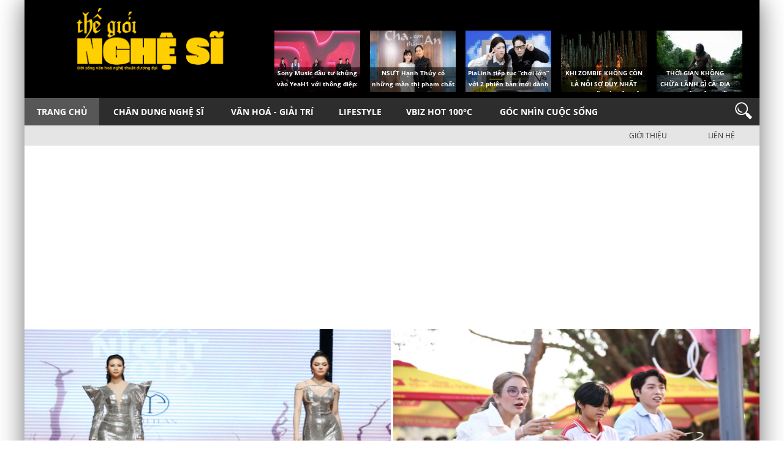

--- FILE ---
content_type: text/html; charset=utf-8
request_url: https://thegioinghesi.vn/goc-nhin-review/doanh-nhan-huong-lee-dang-quang-miss-global-woman-2021.html
body_size: 14064
content:


<!DOCTYPE html PUBLIC "-//W3C//DTD XHTML 1.0 Transitional//EN" "http://www.w3.org/TR/xhtml1/DTD/xhtml1-transitional.dtd"><html prefix="og: http://ogp.me/ns#" xmlns="http://www.w3.org/1999/xhtml" xml:lang="vi-vn" lang="vi-vn"><head>	<script type="text/javascript">var siteurl='/'; var tmplurl='/templates/ja_social/'; var isRTL = false;</script>
  <base href="https://thegioinghesi.vn/goc-nhin-review/doanh-nhan-huong-lee-dang-quang-miss-global-woman-2021.html" />
  <meta http-equiv="content-type" content="text/html; charset=utf-8" />
  <meta property="og:title" content="Trang chủ" />
  <title>Trang chủ</title>
  <script src="/rejslib.min.js" type="text/javascript"></script>
  <script src="/plugins/system/jqueryeasy/jquerynoconflict.js" type="text/javascript" defer="defer"></script>
  <script src="/media/system/js/mootools-core.js" type="text/javascript" defer="defer"></script>
  <script src="/templates/scroller/scroller.js" type="text/javascript" defer="defer"></script>


<link rel="stylesheet" href="/templates/ja_social/css/template.css" type="text/css">	<meta name="viewport" content="width=device-width, initial-scale=1.0, user-scalable=yes">
<link rel="stylesheet" href="/templates/responsive/responsive.css" type="text/css">
<script defer="defer" type="text/javascript" src="/templates/responsive/responsive.js"></script>
<link href="/images/tgns-fav.jpg" rel="shortcut icon" type="image/x-icon" />


<script async src="https://pagead2.googlesyndication.com/pagead/js/adsbygoogle.js?client=ca-pub-2373464044495100"
     crossorigin="anonymous"></script>	</head><body id="bd" class="bd fs3 com_content  bodyhome_bd">	<div id="ja-khungchinh">
	<div class="main">
		<div id="ja-header">
			<div class="header1">
				<div class="main2">
						<div class="ja-workshome" id="Mod299">						<div class="workshome-content">		

<div class="custom"  >
	<p><img src="/images/THE_GIOI.png" width="10644" height="3944" alt="THE GIOI" /></p></div>
		</div>	</div>		<div class="ja-workshome" id="Mod369">						<div class="workshome-content">		
<div id="k2Container k2ModuleBox369" class="itemListView">
				<div class="itemList">
			<div id="itemListLeading">
									<div class="itemContainer">
						<div class="catItemView groupLeading">
							<div class="catItemImageBlock">
																	<a href="/van-hoa-giai-tri/sony-music-dau-tu-khung-vao-yeah1-voi-thong-diep-hay-cho-the-gioi-thay-thanh-am-cua-mot-viet-nam-moi.html">
										<img src="/media/k2/items/cache/5d49c81d212aa617064873c3683c4298_L.jpg" alt="Sony Music đầu tư khủng v&agrave;o YeaH1 với th&ocirc;ng điệp:  &ldquo;H&atilde;y cho thế giới thấy thanh &acirc;m của một Việt Nam mới&rdquo;"/>
									</a>
															</div>
							<div class="catItemThongTin">
																																									<h3 class="catItemTitle"><a href="/van-hoa-giai-tri/sony-music-dau-tu-khung-vao-yeah1-voi-thong-diep-hay-cho-the-gioi-thay-thanh-am-cua-mot-viet-nam-moi.html">Sony Music đầu tư khủng vào YeaH1 với thông điệp:  “Hãy cho thế giới thấy thanh âm của một Việt Nam mới”</a></h3>
																																																																																																																																																															</div>
					  </div>
				</div>
									<div class="itemContainer">
						<div class="catItemView groupLeading">
							<div class="catItemImageBlock">
																	<a href="/van-hoa-giai-tri/nsut-hanh-thuy-co-nhung-man-thi-pham-chat-luong-cho-thi-sinh-tai-buoi-casting-phim-cha-con-thang-an.html">
										<img src="/media/k2/items/cache/6298409edce707e5033953f324dc58ef_L.jpg" alt="NSƯT Hạnh Th&uacute;y c&oacute; những m&agrave;n thị phạm chất lượng cho th&iacute; sinh tại buổi casting phim &lsquo;Cha, con thằng An&rsquo;"/>
									</a>
															</div>
							<div class="catItemThongTin">
																																									<h3 class="catItemTitle"><a href="/van-hoa-giai-tri/nsut-hanh-thuy-co-nhung-man-thi-pham-chat-luong-cho-thi-sinh-tai-buoi-casting-phim-cha-con-thang-an.html">NSƯT Hạnh Thúy có những màn thị phạm chất lượng cho thí sinh tại buổi casting phim ‘Cha, con thằng An’</a></h3>
																																																																																																																																																															</div>
					  </div>
				</div>
									<div class="itemContainer">
						<div class="catItemView groupLeading">
							<div class="catItemImageBlock">
																	<a href="/van-hoa-giai-tri/pialinh-tiep-tuc-choi-lon-voi-2-phien-ban-moi-danh-cho-chuc-phuc.html">
										<img src="/media/k2/items/cache/e4e9c3aa6323a2d1e6f632f1d5300a3a_L.jpg" alt="PiaLinh tiếp tục &ldquo;chơi lớn&rdquo; với 2 phi&ecirc;n bản mới d&agrave;nh cho Ch&uacute;c Ph&uacute;c!"/>
									</a>
															</div>
							<div class="catItemThongTin">
																																									<h3 class="catItemTitle"><a href="/van-hoa-giai-tri/pialinh-tiep-tuc-choi-lon-voi-2-phien-ban-moi-danh-cho-chuc-phuc.html">PiaLinh tiếp tục “chơi lớn” với 2 phiên bản mới dành cho Chúc Phúc!</a></h3>
																																																																																																																																																															</div>
					  </div>
				</div>
									<div class="itemContainer">
						<div class="catItemView groupLeading">
							<div class="catItemImageBlock">
																	<a href="/van-hoa-giai-tri/khi-zombie-khong-con-la-noi-so-duy-nhat-trong-the-gioi-hau-tan-the.html">
										<img src="/media/k2/items/cache/6e1a62cefb3736a146939183c6852626_L.jpg" alt="KHI ZOMBIE KH&Ocirc;NG C&Ograve;N L&Agrave; NỖI SỢ DUY NHẤT TRONG THẾ GIỚI HẬU TẬN THẾ"/>
									</a>
															</div>
							<div class="catItemThongTin">
																																									<h3 class="catItemTitle"><a href="/van-hoa-giai-tri/khi-zombie-khong-con-la-noi-so-duy-nhat-trong-the-gioi-hau-tan-the.html">KHI ZOMBIE KHÔNG CÒN LÀ NỖI SỢ DUY NHẤT TRONG THẾ GIỚI HẬU TẬN THẾ</a></h3>
																																																																																																																																																															</div>
					  </div>
				</div>
									<div class="itemContainer">
						<div class="catItemView groupLeading">
							<div class="catItemImageBlock">
																	<a href="/van-hoa-giai-tri/thoi-gian-khong-chua-lanh-gi-ca-dia-nguc-hau-tan-the-trong-28-nam-sau-ngoi-den-tu-than.html">
										<img src="/media/k2/items/cache/5f32f9e53c7f38fc5fcf851f34899d9b_L.jpg" alt="THỜI GIAN KH&Ocirc;NG CHỮA L&Agrave;NH G&Igrave; CẢ: ĐỊA NGỤC HẬU TẬN THẾ TRONG 28 NĂM SAU: NG&Ocirc;I ĐỀN TỬ THẦN"/>
									</a>
															</div>
							<div class="catItemThongTin">
																																									<h3 class="catItemTitle"><a href="/van-hoa-giai-tri/thoi-gian-khong-chua-lanh-gi-ca-dia-nguc-hau-tan-the-trong-28-nam-sau-ngoi-den-tu-than.html">THỜI GIAN KHÔNG CHỮA LÀNH GÌ CẢ: ĐỊA NGỤC HẬU TẬN THẾ TRONG 28 NĂM SAU: NGÔI ĐỀN TỬ THẦN</a></h3>
																																																																																																																																																															</div>
					  </div>
				</div>
							</div>
		</div>
			</div>
		</div>	</div>	
				</div>
			</div>
			<div class="header2">
				<div class="main2">
					
				</div>
			</div>
		</div>
		<div id="ja-menungang">
			<div class="menungang">
				<div class="main2">
						<div class="ja-workshome" id="Mod366">						<div class="workshome-content">		
<ul class="menu level0">
<li class="item-991 current active"><a href="/" >Trang chủ</a></li><li class="item-1111"><a href="/chan-dung-nghe-si.html" >CHÂN DUNG NGHỆ SĨ</a></li><li class="item-1101"><a href="/van-hoa-giai-tri.html" >VĂN HOÁ - GIẢI TRÍ</a></li><li class="item-1104"><a href="/lifestyle.html" >LIFESTYLE </a></li><li class="item-1114"><a href="/vbiz-hot-100-do-c.html" >VBIZ HOT 100°C</a></li><li class="item-1112"><a href="/goc-nhin-cuoc-song.html" >GÓC NHÌN CUỘC SỐNG</a></li></ul>
		</div>	</div>	
						<div class="ja-workshome" id="Mod372">						<div class="workshome-content">		

<div class="custom"  >
	<p><img src="/images/search.png" width="1600" height="1600" alt="search" /></p></div>
		</div>	</div>		<div class="ja-workshome" id="Mod373">						<div class="workshome-content">		
<div id="k2ModuleBox373" class="k2SearchBlock k2LiveSearchBlock">
	<form action="/component/k2/search.html" method="get" autocomplete="off" class="k2SearchBlockForm">

		<input type="text" value="Tìm kiếm" name="searchword" size="20" alt="Tìm kiếm" class="inputbox" onblur="if(this.value=='') this.value='Tìm kiếm';" onfocus="if(this.value=='Tìm kiếm') this.value='';" />

							<button type="submit" value="Tìm kiếm" class="button" onclick="this.form.searchword.focus();"><i class="fa fa-search"></i></button>
				
		<input type="hidden" name="categories" value="" />
						<input type="hidden" name="format" value="html" />
		<input type="hidden" name="t" value="" />
		<input type="hidden" name="tpl" value="search" />
			</form>

		<div class="k2LiveSearchResults"></div>
	</div>
		</div>	</div>	
				</div>
			</div>
		</div>
		<div id="ja-slideshow">
			<div class="slideshow1">
				<div class="main2">
						<div class="ja-workshome" id="Mod370">						<div class="workshome-content">		
<ul class="menu level0">
<li class="item-1085"><a href="/gioi-thieu.html" >Giới thiệu </a></li><li class="item-1086"><a href="/lienhe-header.html" >Liên hệ</a></li></ul>
		</div>	</div>	
				</div>
			</div>
			<div class="slideshow2">
				<div class="main2">
						<div class="ja-workshome" id="Mod371">						<div class="workshome-content">		
<div id="k2Container k2ModuleBox371" class="itemListView">
				<div class="itemList">
			<div id="itemListLeading">
									<div class="itemContainer">
						<div class="catItemView groupLeading">
							<div class="catItemImageBlock">
																	<a href="/lifestyle/man-nhan-voi-bst-cua-ntk-minh-tuan-nguyen-tai-angel-night-2019.html">
										<img src="/media/k2/items/cache/d197c421d422f5cbf569ea13f09ef700_XL.jpg" alt="M&atilde;n nh&atilde;n với BST của NTK Minh Tuấn Nguyễn tại Angel Night 2019"/>
									</a>
															</div>
							<div class="catItemThongTin">
																																									<h3 class="catItemTitle"><a href="/lifestyle/man-nhan-voi-bst-cua-ntk-minh-tuan-nguyen-tai-angel-night-2019.html">Mãn nhãn với BST của NTK Minh Tuấn Nguyễn tại Angel Night 2019</a></h3>
																																																																																																																																																															</div>
					  </div>
				</div>
									<div class="itemContainer">
						<div class="catItemView groupLeading">
							<div class="catItemImageBlock">
																	<a href="/van-hoa-giai-tri/ca-si-diep-lam-anh-va-ca-si-duc-phuc-gop-suc-mang-ve-giai-thuong-95-trieu-cho-tre-em-mo-coi.html">
										<img src="/media/k2/items/cache/df2b81f966f5306494fb35669df1dc2e_XL.jpg" alt="Ca sĩ Diệp L&acirc;m Anh v&agrave; ca sĩ Đức Ph&uacute;c g&oacute;p sức mang về giải thưởng 95 triệu cho trẻ em mồ c&ocirc;i"/>
									</a>
															</div>
							<div class="catItemThongTin">
																																									<h3 class="catItemTitle"><a href="/van-hoa-giai-tri/ca-si-diep-lam-anh-va-ca-si-duc-phuc-gop-suc-mang-ve-giai-thuong-95-trieu-cho-tre-em-mo-coi.html">Ca sĩ Diệp Lâm Anh và ca sĩ Đức Phúc góp sức mang về giải thưởng 95 triệu cho trẻ em mồ côi</a></h3>
																																																																																																																																																															</div>
					  </div>
				</div>
									<div class="itemContainer">
						<div class="catItemView groupLeading">
							<div class="catItemImageBlock">
																	<a href="/lifestyle/chuyen-hat-rong-cua-thi-sinh-viet-nam-tiffany-queen-2019.html">
										<img src="/media/k2/items/cache/7a0c9d8bd9eadf879f0011817e8c2396_XL.jpg" alt="Chuyện &quot;h&aacute;t rong&quot; của th&iacute; sinh Viet Nam Tiffany Queen 2019"/>
									</a>
															</div>
							<div class="catItemThongTin">
																																									<h3 class="catItemTitle"><a href="/lifestyle/chuyen-hat-rong-cua-thi-sinh-viet-nam-tiffany-queen-2019.html">Chuyện "hát rong" của thí sinh Viet Nam Tiffany Queen 2019</a></h3>
																																																																																																																																																															</div>
					  </div>
				</div>
									<div class="itemContainer">
						<div class="catItemView groupLeading">
							<div class="catItemImageBlock">
																	<a href="/goc-nhin-cuoc-song/quan-quan-ho-van-cuong-truong-thanh-trong-vai-tro-dai-su-ao-dai.html">
										<img src="/media/k2/items/cache/0e17febd522cd9389b04ce5c00f25aec_XL.jpg" alt="Qu&aacute;n qu&acirc;n Hồ Văn Cường: Trưởng th&agrave;nh trong vai tr&ograve; Đại sứ &aacute;o d&agrave;i"/>
									</a>
															</div>
							<div class="catItemThongTin">
																																									<h3 class="catItemTitle"><a href="/goc-nhin-cuoc-song/quan-quan-ho-van-cuong-truong-thanh-trong-vai-tro-dai-su-ao-dai.html">Quán quân Hồ Văn Cường: Trưởng thành trong vai trò Đại sứ áo dài</a></h3>
																																																																																																																																																															</div>
					  </div>
				</div>
									<div class="itemContainer">
						<div class="catItemView groupLeading">
							<div class="catItemImageBlock">
																	<a href="/goc-nhin-cuoc-song/dan-mau-danh-tieng-viet-dien-ao-dai-viet-hung-long-lay-tren-san-khau-que-huong-bien-goi.html">
										<img src="/media/k2/items/cache/3c484c65a2d021a349aae5bdf03a26b7_XL.jpg" alt="D&agrave;n mẫu danh tiếng Việt diện &aacute;o d&agrave;i Việt H&ugrave;ng, lộng lẫy tr&ecirc;n s&acirc;n khấu &ldquo;Qu&ecirc; hương biển gọi&rdquo;"/>
									</a>
															</div>
							<div class="catItemThongTin">
																																									<h3 class="catItemTitle"><a href="/goc-nhin-cuoc-song/dan-mau-danh-tieng-viet-dien-ao-dai-viet-hung-long-lay-tren-san-khau-que-huong-bien-goi.html">Dàn mẫu danh tiếng Việt diện áo dài Việt Hùng, lộng lẫy trên sân khấu “Quê hương biển gọi”</a></h3>
																																																																																																																																																															</div>
					  </div>
				</div>
							</div>
		</div>
			</div>
		</div>	</div>	
				</div>
			</div>
		</div>
		<div id="ja-extra">
			<div class="extra1">
				<div class="main2">
					
				</div>
			</div>
			<div class="extra2">
				<div class="main2">
					
				</div>
			</div>
		</div>
		<div id="ja-noidunggiua" class="noleft ">
			<div class="main2">
									<div id="ja-cotgiua">
						<div class="errorclass" style="display:none;">
<div id="system-message-container">
</div></div>
						<div class="noidungtren1">
								<div class="ja-workshome" id="Mod329">						<div class="workshome-title"><h2><span>Tin tức</span></h2></div>				<div class="workshome-content">		
<div id="k2Container k2ModuleBox329" class="itemListView">
				<div class="itemList">
			<div id="itemListLeading">
									<div class="itemContainer">
						<div class="catItemView groupLeading">
							<div class="catItemImageBlock">
																	<a href="/van-hoa-giai-tri/sony-music-dau-tu-khung-vao-yeah1-voi-thong-diep-hay-cho-the-gioi-thay-thanh-am-cua-mot-viet-nam-moi.html">
										<img src="/media/k2/items/cache/5d49c81d212aa617064873c3683c4298_XL.jpg" alt="Sony Music đầu tư khủng v&agrave;o YeaH1 với th&ocirc;ng điệp:  &ldquo;H&atilde;y cho thế giới thấy thanh &acirc;m của một Việt Nam mới&rdquo;"/>
									</a>
															</div>
							<div class="catItemThongTin">
																																									<h3 class="catItemTitle"><a href="/van-hoa-giai-tri/sony-music-dau-tu-khung-vao-yeah1-voi-thong-diep-hay-cho-the-gioi-thay-thanh-am-cua-mot-viet-nam-moi.html">Sony Music đầu tư khủng vào YeaH1 với thông điệp:  “Hãy cho thế giới thấy thanh âm của một Việt Nam mới”</a></h3>
																																																																									<div class="moduleItemIntrotext">
										Ngày 20-01 vừa qua, Tập đoàn YeaH1 và Sony Music chính thức công bố liên doanh chiến lược SYE Holdings, đánh dấu bước ngoặt quan trọng trong nỗ lực xây dựng lộ trình phát triển bền vững cho nghệ sĩ&#8230;									</div>
																																																																																									<div class="k2ReadMore catItemReadMore">
										<a href="/van-hoa-giai-tri/sony-music-dau-tu-khung-vao-yeah1-voi-thong-diep-hay-cho-the-gioi-thay-thanh-am-cua-mot-viet-nam-moi.html">
											<i class="fa fa-pencil-square-o"></i>Xem thêm...										</a>
									</div>
																															</div>
					  </div>
				</div>
									<div class="itemContainer">
						<div class="catItemView groupLeading">
							<div class="catItemImageBlock">
																	<a href="/lifestyle/dan-doanh-nhan-dinh-dam-mung-sinh-nhat-ca-si-quang-ha.html">
										<img src="/media/k2/items/cache/89f2cc90198a059a346865727aeb80c4_XL.jpg" alt="D&Agrave;N DOANH NH&Acirc;N Đ&Igrave;NH Đ&Aacute;M MỪNG SINH NHẬT CA SĨ QUANG H&Agrave;"/>
									</a>
															</div>
							<div class="catItemThongTin">
																																									<h3 class="catItemTitle"><a href="/lifestyle/dan-doanh-nhan-dinh-dam-mung-sinh-nhat-ca-si-quang-ha.html">DÀN DOANH NHÂN ĐÌNH ĐÁM MỪNG SINH NHẬT CA SĨ QUANG HÀ</a></h3>
																																																																									<div class="moduleItemIntrotext">
										Không phô trương, sinh nhật tuổi 45 của Quang Hà diễn ra gọn gàng tại Hà Nội, với những gương mặt đã gắn bó cùng anh suốt nhiều năm. &nbsp; Chiều 19-1, Quang Hà tổ chức tiệc sinh nhật tại&#8230;									</div>
																																																																																									<div class="k2ReadMore catItemReadMore">
										<a href="/lifestyle/dan-doanh-nhan-dinh-dam-mung-sinh-nhat-ca-si-quang-ha.html">
											<i class="fa fa-pencil-square-o"></i>Xem thêm...										</a>
									</div>
																															</div>
					  </div>
				</div>
									<div class="itemContainer">
						<div class="catItemView groupLeading">
							<div class="catItemImageBlock">
																	<a href="/van-hoa-giai-tri/nsut-hanh-thuy-co-nhung-man-thi-pham-chat-luong-cho-thi-sinh-tai-buoi-casting-phim-cha-con-thang-an.html">
										<img src="/media/k2/items/cache/6298409edce707e5033953f324dc58ef_XL.jpg" alt="NSƯT Hạnh Th&uacute;y c&oacute; những m&agrave;n thị phạm chất lượng cho th&iacute; sinh tại buổi casting phim &lsquo;Cha, con thằng An&rsquo;"/>
									</a>
															</div>
							<div class="catItemThongTin">
																																									<h3 class="catItemTitle"><a href="/van-hoa-giai-tri/nsut-hanh-thuy-co-nhung-man-thi-pham-chat-luong-cho-thi-sinh-tai-buoi-casting-phim-cha-con-thang-an.html">NSƯT Hạnh Thúy có những màn thị phạm chất lượng cho thí sinh tại buổi casting phim ‘Cha, con thằng An’</a></h3>
																																																																									<div class="moduleItemIntrotext">
										Ngày 17-1 vừa qua, dự án web drama ‘Cha, con thằn An’ đã&nbsp; tổ chức buổi casting trực tiếp nhằm tìm kiếm những bạn diễn viên phù hợp với các nhân vật của dự án. Bên cạnh bộ đôi NSX&#8230;									</div>
																																																																																									<div class="k2ReadMore catItemReadMore">
										<a href="/van-hoa-giai-tri/nsut-hanh-thuy-co-nhung-man-thi-pham-chat-luong-cho-thi-sinh-tai-buoi-casting-phim-cha-con-thang-an.html">
											<i class="fa fa-pencil-square-o"></i>Xem thêm...										</a>
									</div>
																															</div>
					  </div>
				</div>
									<div class="itemContainer">
						<div class="catItemView groupLeading">
							<div class="catItemImageBlock">
																	<a href="/van-hoa-giai-tri/pialinh-tiep-tuc-choi-lon-voi-2-phien-ban-moi-danh-cho-chuc-phuc.html">
										<img src="/media/k2/items/cache/e4e9c3aa6323a2d1e6f632f1d5300a3a_XL.jpg" alt="PiaLinh tiếp tục &ldquo;chơi lớn&rdquo; với 2 phi&ecirc;n bản mới d&agrave;nh cho Ch&uacute;c Ph&uacute;c!"/>
									</a>
															</div>
							<div class="catItemThongTin">
																																									<h3 class="catItemTitle"><a href="/van-hoa-giai-tri/pialinh-tiep-tuc-choi-lon-voi-2-phien-ban-moi-danh-cho-chuc-phuc.html">PiaLinh tiếp tục “chơi lớn” với 2 phiên bản mới dành cho Chúc Phúc!</a></h3>
																																																																									<div class="moduleItemIntrotext">
										Ra mắt những tháng cuối năm 2025, “Chúc Phúc” là một trong những bản hit dần “định hình” thương hiệu của PiaLinh. Nối tiếp những thành tích đầy khả quan của “Chúc Phúc”, PiaLinh và ê-kíp lựa chọn cách làm&#8230;									</div>
																																																																																									<div class="k2ReadMore catItemReadMore">
										<a href="/van-hoa-giai-tri/pialinh-tiep-tuc-choi-lon-voi-2-phien-ban-moi-danh-cho-chuc-phuc.html">
											<i class="fa fa-pencil-square-o"></i>Xem thêm...										</a>
									</div>
																															</div>
					  </div>
				</div>
									<div class="itemContainer">
						<div class="catItemView groupLeading">
							<div class="catItemImageBlock">
																	<a href="/vbiz-hot-100-do-c/anh-tu-lan-dau-gioi-thieu-ca-khuc-tu-sang-tac-thua-dang-tai-chuong-trinh-nghe-thuat-chinh-luan-mai-mai-niem-tin-theo-dang.html">
										<img src="/media/k2/items/cache/9937ea9e070d9c10c153c6da4faf4090_XL.jpg" alt="Anh T&uacute; lần đầu giới thiệu ca kh&uacute;c tự s&aacute;ng t&aacute;c &quot;Thưa Đảng&rdquo; tại chương tr&igrave;nh nghệ thuật ch&iacute;nh luận &quot;M&atilde;i m&atilde;i niềm tin theo Đảng&quot;"/>
									</a>
															</div>
							<div class="catItemThongTin">
																																									<h3 class="catItemTitle"><a href="/vbiz-hot-100-do-c/anh-tu-lan-dau-gioi-thieu-ca-khuc-tu-sang-tac-thua-dang-tai-chuong-trinh-nghe-thuat-chinh-luan-mai-mai-niem-tin-theo-dang.html">Anh Tú lần đầu giới thiệu ca khúc tự sáng tác "Thưa Đảng” tại chương trình nghệ thuật chính luận "Mãi mãi niềm tin theo Đảng"</a></h3>
																																																																									<div class="moduleItemIntrotext">
										Tối 16/1, tại Nhà hát Hồ Gươm (Hà Nội), nam ca sĩ Anh Tú đã tham gia chương trình nghệ thuật chính luận "Mãi mãi niềm tin theo Đảng" - chương trình nghệ thuật chính luận quy mô lớn hướng&#8230;									</div>
																																																																																									<div class="k2ReadMore catItemReadMore">
										<a href="/vbiz-hot-100-do-c/anh-tu-lan-dau-gioi-thieu-ca-khuc-tu-sang-tac-thua-dang-tai-chuong-trinh-nghe-thuat-chinh-luan-mai-mai-niem-tin-theo-dang.html">
											<i class="fa fa-pencil-square-o"></i>Xem thêm...										</a>
									</div>
																															</div>
					  </div>
				</div>
									<div class="itemContainer">
						<div class="catItemView groupLeading">
							<div class="catItemImageBlock">
																	<a href="/van-hoa-giai-tri/khi-zombie-khong-con-la-noi-so-duy-nhat-trong-the-gioi-hau-tan-the.html">
										<img src="/media/k2/items/cache/6e1a62cefb3736a146939183c6852626_XL.jpg" alt="KHI ZOMBIE KH&Ocirc;NG C&Ograve;N L&Agrave; NỖI SỢ DUY NHẤT TRONG THẾ GIỚI HẬU TẬN THẾ"/>
									</a>
															</div>
							<div class="catItemThongTin">
																																									<h3 class="catItemTitle"><a href="/van-hoa-giai-tri/khi-zombie-khong-con-la-noi-so-duy-nhat-trong-the-gioi-hau-tan-the.html">KHI ZOMBIE KHÔNG CÒN LÀ NỖI SỢ DUY NHẤT TRONG THẾ GIỚI HẬU TẬN THẾ</a></h3>
																																																																									<div class="moduleItemIntrotext">
										28 Năm Sau: Ngôi Đền Tử Thần rõ ràng là một bộ phim vô cùng tàn nhẫn và nặng nề. Vậy vì sao bộ phim buộc phải “máu me” đến vậy? &nbsp; 28 Năm Sau: Ngôi Đền Tử Thần&nbsp;không chỉ&#8230;									</div>
																																																																																									<div class="k2ReadMore catItemReadMore">
										<a href="/van-hoa-giai-tri/khi-zombie-khong-con-la-noi-so-duy-nhat-trong-the-gioi-hau-tan-the.html">
											<i class="fa fa-pencil-square-o"></i>Xem thêm...										</a>
									</div>
																															</div>
					  </div>
				</div>
									<div class="itemContainer">
						<div class="catItemView groupLeading">
							<div class="catItemImageBlock">
																	<a href="/van-hoa-giai-tri/thoi-gian-khong-chua-lanh-gi-ca-dia-nguc-hau-tan-the-trong-28-nam-sau-ngoi-den-tu-than.html">
										<img src="/media/k2/items/cache/5f32f9e53c7f38fc5fcf851f34899d9b_XL.jpg" alt="THỜI GIAN KH&Ocirc;NG CHỮA L&Agrave;NH G&Igrave; CẢ: ĐỊA NGỤC HẬU TẬN THẾ TRONG 28 NĂM SAU: NG&Ocirc;I ĐỀN TỬ THẦN"/>
									</a>
															</div>
							<div class="catItemThongTin">
																																									<h3 class="catItemTitle"><a href="/van-hoa-giai-tri/thoi-gian-khong-chua-lanh-gi-ca-dia-nguc-hau-tan-the-trong-28-nam-sau-ngoi-den-tu-than.html">THỜI GIAN KHÔNG CHỮA LÀNH GÌ CẢ: ĐỊA NGỤC HẬU TẬN THẾ TRONG 28 NĂM SAU: NGÔI ĐỀN TỬ THẦN</a></h3>
																																																																									<div class="moduleItemIntrotext">
										28 Năm Sau: Ngôi Đền Tử Thần là một bộ phim zombie hậu tận thế kinh dị, man rợ và u ám, nơi ranh giới giữa con người và những kẻ nhiễm bệnh chưa bao giờ mong manh đến thế.&nbsp;&#8230;									</div>
																																																																																									<div class="k2ReadMore catItemReadMore">
										<a href="/van-hoa-giai-tri/thoi-gian-khong-chua-lanh-gi-ca-dia-nguc-hau-tan-the-trong-28-nam-sau-ngoi-den-tu-than.html">
											<i class="fa fa-pencil-square-o"></i>Xem thêm...										</a>
									</div>
																															</div>
					  </div>
				</div>
									<div class="itemContainer">
						<div class="catItemView groupLeading">
							<div class="catItemImageBlock">
																	<a href="/van-hoa-giai-tri/ca-si-dong-quan-hat-ca-khuc-dau-tien-viet-ve-xa-thai-my-cu-chi.html">
										<img src="/media/k2/items/cache/783d54ff9804e4cff4eef08333335f02_XL.jpg" alt="CA SĨ Đ&Ocirc;NG QU&Acirc;N H&Aacute;T CA KH&Uacute;C ĐẦU TI&Ecirc;N VIẾT VỀ X&Atilde; TH&Aacute;I MỸ (CỦ CHI)"/>
									</a>
															</div>
							<div class="catItemThongTin">
																																									<h3 class="catItemTitle"><a href="/van-hoa-giai-tri/ca-si-dong-quan-hat-ca-khuc-dau-tien-viet-ve-xa-thai-my-cu-chi.html">CA SĨ ĐÔNG QUÂN HÁT CA KHÚC ĐẦU TIÊN VIẾT VỀ XÃ THÁI MỸ (CỦ CHI)</a></h3>
																																																																									<div class="moduleItemIntrotext">
										Xã Thái Mỹ là một xã thuộc huyện Củ Chi (cũ), thành phố Hồ Chí Minh, nằm ở phía Tây Bắc thành phố và là xã cực Tây của TP.HCM, đã được phong tặng danh hiệu Anh hùng Lực lượng&#8230;									</div>
																																																																																									<div class="k2ReadMore catItemReadMore">
										<a href="/van-hoa-giai-tri/ca-si-dong-quan-hat-ca-khuc-dau-tien-viet-ve-xa-thai-my-cu-chi.html">
											<i class="fa fa-pencil-square-o"></i>Xem thêm...										</a>
									</div>
																															</div>
					  </div>
				</div>
									<div class="itemContainer">
						<div class="catItemView groupLeading">
							<div class="catItemImageBlock">
																	<a href="/lifestyle/nghia-tinh-ban-co-dua-con-tinh-than-dong-day-tam-huyet-cua-tong-dao-dien-mc-anh-duc.html">
										<img src="/media/k2/items/cache/7ba5e11106dd7feb7611e06f19eb9d6d_XL.jpg" alt="Nghĩa T&igrave;nh B&agrave;n Cờ - Đứa con tinh thần đong đầy t&acirc;m huyết của Tổng đạo diễn MC Anh Đức"/>
									</a>
															</div>
							<div class="catItemThongTin">
																																									<h3 class="catItemTitle"><a href="/lifestyle/nghia-tinh-ban-co-dua-con-tinh-than-dong-day-tam-huyet-cua-tong-dao-dien-mc-anh-duc.html">Nghĩa Tình Bàn Cờ - Đứa con tinh thần đong đầy tâm huyết của Tổng đạo diễn MC Anh Đức</a></h3>
																																																																									<div class="moduleItemIntrotext">
										Nhân dịp chào mừng thành công Đại hội Đại biểu Toàn quốc lần thứ XIV của Đảng, kỷ niệm 96 năm ngày thành lập Đảng Cộng sản Việt Nam 03/02/1930 – 03/02/2026 và mừng Đảng, mừng Xuân Bính Ngọ 2026,&#8230;									</div>
																																																																																									<div class="k2ReadMore catItemReadMore">
										<a href="/lifestyle/nghia-tinh-ban-co-dua-con-tinh-than-dong-day-tam-huyet-cua-tong-dao-dien-mc-anh-duc.html">
											<i class="fa fa-pencil-square-o"></i>Xem thêm...										</a>
									</div>
																															</div>
					  </div>
				</div>
									<div class="itemContainer">
						<div class="catItemView groupLeading">
							<div class="catItemImageBlock">
																	<a href="/van-hoa-giai-tri/moi-gan-ket-ky-di-trong-28-nam-sau-ngoi-den-tu-than.html">
										<img src="/media/k2/items/cache/a83c9f9d6dfe3ae229ed95414bafbff3_XL.jpg" alt="MỐI GẮN KẾT KỲ DỊ TRONG 28 NĂM SAU: NG&Ocirc;I ĐỀN TỬ THẦN"/>
									</a>
															</div>
							<div class="catItemThongTin">
																																									<h3 class="catItemTitle"><a href="/van-hoa-giai-tri/moi-gan-ket-ky-di-trong-28-nam-sau-ngoi-den-tu-than.html">MỐI GẮN KẾT KỲ DỊ TRONG 28 NĂM SAU: NGÔI ĐỀN TỬ THẦN</a></h3>
																																																																									<div class="moduleItemIntrotext">
										Giữa không khí đặc quánh chết chóc của một thế giới hậu tận thế u ám, bạo lực và không khoan nhượng, 28 Năm Sau: Ngôi Đền Tử Thần bất ngờ mang đến một trong những phân cảnh kỳ lạ,&#8230;									</div>
																																																																																									<div class="k2ReadMore catItemReadMore">
										<a href="/van-hoa-giai-tri/moi-gan-ket-ky-di-trong-28-nam-sau-ngoi-den-tu-than.html">
											<i class="fa fa-pencil-square-o"></i>Xem thêm...										</a>
									</div>
																															</div>
					  </div>
				</div>
									<div class="itemContainer">
						<div class="catItemView groupLeading">
							<div class="catItemImageBlock">
																	<a href="/van-hoa-giai-tri/cillian-murphy-tro-lai-voi-vai-tro-dac-biet-trong-28-nam-sau-ngoi-den-tu-than.html">
										<img src="/media/k2/items/cache/9b257e5d53552ed464780f3e3eb499e6_XL.jpg" alt="CILLIAN MURPHY TRỞ LẠI VỚI VAI TR&Ograve; ĐẶC BIỆT TRONG 28 NĂM SAU: NG&Ocirc;I ĐỀN TỬ THẦN"/>
									</a>
															</div>
							<div class="catItemThongTin">
																																									<h3 class="catItemTitle"><a href="/van-hoa-giai-tri/cillian-murphy-tro-lai-voi-vai-tro-dac-biet-trong-28-nam-sau-ngoi-den-tu-than.html">CILLIAN MURPHY TRỞ LẠI VỚI VAI TRÒ ĐẶC BIỆT TRONG 28 NĂM SAU: NGÔI ĐỀN TỬ THẦN</a></h3>
																																																																									<div class="moduleItemIntrotext">
										Huyền thoại zombie&nbsp;28 Năm Sau: Ngôi Đền Tử Thần&nbsp;trở lại tàn bạo và u ám hơn, được gắn nhãn T18, hứa hẹn những thước phim tàn khốc nhất. &nbsp; Sau hơn hai thập kỷ kể từ khi&nbsp;28 Ngày Sau&nbsp;ra mắt&#8230;									</div>
																																																																																									<div class="k2ReadMore catItemReadMore">
										<a href="/van-hoa-giai-tri/cillian-murphy-tro-lai-voi-vai-tro-dac-biet-trong-28-nam-sau-ngoi-den-tu-than.html">
											<i class="fa fa-pencil-square-o"></i>Xem thêm...										</a>
									</div>
																															</div>
					  </div>
				</div>
									<div class="itemContainer">
						<div class="catItemView groupLeading">
							<div class="catItemImageBlock">
																	<a href="/chan-dung-nghe-si/nghe-si-saxophone-minh-tam-bui-tai-tham-do-ngoi-sao-xanh.html">
										<img src="/media/k2/items/cache/f6eb4e07ae4e91398796ac5a7ad27b55_XL.jpg" alt="Nghệ sĩ saxophone Minh T&acirc;m B&ugrave;i tại thảm đỏ Ng&ocirc;i Sao Xanh"/>
									</a>
															</div>
							<div class="catItemThongTin">
																																									<h3 class="catItemTitle"><a href="/chan-dung-nghe-si/nghe-si-saxophone-minh-tam-bui-tai-tham-do-ngoi-sao-xanh.html">Nghệ sĩ saxophone Minh Tâm Bùi tại thảm đỏ Ngôi Sao Xanh</a></h3>
																																																																									<div class="moduleItemIntrotext">
										Vừa qua, Giải thưởng Ngôi Sao Xanh lần thứ 12 diễn ra tại TP.HCM không chỉ quy tụ các diễn viên, hoa hậu và gương mặt quen thuộc của điện ảnh - truyền hình, mà còn ghi dấu ấn đặc&#8230;									</div>
																																																																																									<div class="k2ReadMore catItemReadMore">
										<a href="/chan-dung-nghe-si/nghe-si-saxophone-minh-tam-bui-tai-tham-do-ngoi-sao-xanh.html">
											<i class="fa fa-pencil-square-o"></i>Xem thêm...										</a>
									</div>
																															</div>
					  </div>
				</div>
									<div class="itemContainer">
						<div class="catItemView groupLeading">
							<div class="catItemImageBlock">
																	<a href="/chan-dung-nghe-si/nsnd-trinh-kim-chi-lam-tong-dao-dien-chuong-trinh-thuong-lam-mien-trung.html">
										<img src="/media/k2/items/cache/fa1d42fea127795dea89c74e9db9e30c_XL.jpg" alt="NSND Trịnh Kim Chi l&agrave;m tổng đạo diễn chương tr&igrave;nh  &quot;Thương lắm miền Trung&quot;"/>
									</a>
															</div>
							<div class="catItemThongTin">
																																									<h3 class="catItemTitle"><a href="/chan-dung-nghe-si/nsnd-trinh-kim-chi-lam-tong-dao-dien-chuong-trinh-thuong-lam-mien-trung.html">NSND Trịnh Kim Chi làm tổng đạo diễn chương trình  "Thương lắm miền Trung"</a></h3>
																																																																									<div class="moduleItemIntrotext">
										Giữa những bộn bề của cuộc sống hiện đại, chương trình thiện nguyện “Thương lắm miền Trung” đã thắp lên một ngọn lửa ấm áp của tình người, nơi những tấm lòng nhân ái cùng gặp nhau, cùng hướng về&#8230;									</div>
																																																																																									<div class="k2ReadMore catItemReadMore">
										<a href="/chan-dung-nghe-si/nsnd-trinh-kim-chi-lam-tong-dao-dien-chuong-trinh-thuong-lam-mien-trung.html">
											<i class="fa fa-pencil-square-o"></i>Xem thêm...										</a>
									</div>
																															</div>
					  </div>
				</div>
									<div class="itemContainer">
						<div class="catItemView groupLeading">
							<div class="catItemImageBlock">
																	<a href="/vbiz-hot-100-do-c/mua-do-steven-le-ha-anh-viet-huong-doan-thien-an-hoa-minzy-rhyder-huynh-lap-duy-khanh-lam-vy-da-dai-thang-ngoi-sao-xanh-2025.html">
										<img src="/media/k2/items/cache/f59311816482a3d5f8c36e096c535c01_XL.jpg" alt="Mưa Đỏ, Steven, L&ecirc; Hạ Anh, Việt Hương, Đo&agrave;n Thi&ecirc;n &Acirc;n, H&ograve;a Minzy, Rhyder, Huỳnh Lập, Duy Kh&aacute;nh, L&acirc;m Vỹ Dạ,... &lsquo;đại thắng&rsquo; Ng&ocirc;i Sao Xanh 2025"/>
									</a>
															</div>
							<div class="catItemThongTin">
																																									<h3 class="catItemTitle"><a href="/vbiz-hot-100-do-c/mua-do-steven-le-ha-anh-viet-huong-doan-thien-an-hoa-minzy-rhyder-huynh-lap-duy-khanh-lam-vy-da-dai-thang-ngoi-sao-xanh-2025.html">Mưa Đỏ, Steven, Lê Hạ Anh, Việt Hương, Đoàn Thiên Ân, Hòa Minzy, Rhyder, Huỳnh Lập, Duy Khánh, Lâm Vỹ Dạ,... ‘đại thắng’ Ngôi Sao Xanh 2025</a></h3>
																																																																									<div class="moduleItemIntrotext">
										Đêm gala Ngôi Sao Xanh lần thứ 12 - 2025 khép lại với bức tranh toàn cảnh về một năm điện ảnh - truyền hình sôi động, nơi những tác phẩm nghiêm túc, giàu giá trị nghệ thuật và tinh&#8230;									</div>
																																																																																									<div class="k2ReadMore catItemReadMore">
										<a href="/vbiz-hot-100-do-c/mua-do-steven-le-ha-anh-viet-huong-doan-thien-an-hoa-minzy-rhyder-huynh-lap-duy-khanh-lam-vy-da-dai-thang-ngoi-sao-xanh-2025.html">
											<i class="fa fa-pencil-square-o"></i>Xem thêm...										</a>
									</div>
																															</div>
					  </div>
				</div>
							</div>
		</div>
			</div>
		</div>	</div>	
						</div>
						<div class="noidungtren2">
							
						</div>
												<div class="noidungduoi1">
							
						</div>
						<div class="noidungduoi2">
							
						</div>
					</div>
									<div id="ja-cotphai">
							<div class="ja-workshome" id="Mod374">						<div class="workshome-title"><h2><span>FOLLOW US</span></h2></div>				<div class="workshome-content">		

<div class="custom"  >
	<iframe src="https://www.facebook.com/plugins/page.php?href=https%3A%2F%2Fwww.facebook.com%2Ffacebook&tabs=timeline&width=340&height=500&small_header=false&adapt_container_width=true&hide_cover=false&show_facepile=true&appId" width="100%" height="200" style="border:none;overflow:hidden" scrolling="no" frameborder="0" allowTransparency="true" allow="encrypted-media"></iframe></div>
		</div>	</div>		<div class="ja-workshome" id="Mod376">						<div class="workshome-title"><h2><span>BÀI MỚI NHẤT</span></h2></div>				<div class="workshome-content">		<!--[NOLAZY]-->
		<div id="k2Container k2ModuleBox376" class="itemListView scroller" style="" data-chieuscroll="doc" data-loaiscroll="motsp" data-width="8" data-padding="1" data-tocdo="1000">
													<div class="itemList scroller_block" style="">
					<div id="itemListLeading" class="scroller_loptrong" style="height:100000px;">
															<div class="itemContainer">
									<div class="catItemView groupLeading">
										<div class="catItemImageBlock">
																							<a href="/van-hoa-giai-tri/sony-music-dau-tu-khung-vao-yeah1-voi-thong-diep-hay-cho-the-gioi-thay-thanh-am-cua-mot-viet-nam-moi.html">
													<img src="/media/k2/items/cache/5d49c81d212aa617064873c3683c4298_XL.jpg" alt="Sony Music đầu tư khủng v&agrave;o YeaH1 với th&ocirc;ng điệp:  &ldquo;H&atilde;y cho thế giới thấy thanh &acirc;m của một Việt Nam mới&rdquo;"/>
												</a>
																					</div>
										<div class="catItemThongTin">
																																																								<h3 class="catItemTitle"><a href="/van-hoa-giai-tri/sony-music-dau-tu-khung-vao-yeah1-voi-thong-diep-hay-cho-the-gioi-thay-thanh-am-cua-mot-viet-nam-moi.html">Sony Music đầu tư khủng vào YeaH1 với thông điệp:  “Hãy cho thế giới thấy thanh âm của một Việt Nam mới”</a></h3>
																																																																																																																																																																																																																											</div>
									</div>
								</div>
															<div class="itemContainer">
									<div class="catItemView groupLeading">
										<div class="catItemImageBlock">
																							<a href="/lifestyle/dan-doanh-nhan-dinh-dam-mung-sinh-nhat-ca-si-quang-ha.html">
													<img src="/media/k2/items/cache/89f2cc90198a059a346865727aeb80c4_XL.jpg" alt="D&Agrave;N DOANH NH&Acirc;N Đ&Igrave;NH Đ&Aacute;M MỪNG SINH NHẬT CA SĨ QUANG H&Agrave;"/>
												</a>
																					</div>
										<div class="catItemThongTin">
																																																								<h3 class="catItemTitle"><a href="/lifestyle/dan-doanh-nhan-dinh-dam-mung-sinh-nhat-ca-si-quang-ha.html">DÀN DOANH NHÂN ĐÌNH ĐÁM MỪNG SINH NHẬT CA SĨ QUANG HÀ</a></h3>
																																																																																																																																																																																																																											</div>
									</div>
								</div>
															<div class="itemContainer">
									<div class="catItemView groupLeading">
										<div class="catItemImageBlock">
																							<a href="/van-hoa-giai-tri/nsut-hanh-thuy-co-nhung-man-thi-pham-chat-luong-cho-thi-sinh-tai-buoi-casting-phim-cha-con-thang-an.html">
													<img src="/media/k2/items/cache/6298409edce707e5033953f324dc58ef_XL.jpg" alt="NSƯT Hạnh Th&uacute;y c&oacute; những m&agrave;n thị phạm chất lượng cho th&iacute; sinh tại buổi casting phim &lsquo;Cha, con thằng An&rsquo;"/>
												</a>
																					</div>
										<div class="catItemThongTin">
																																																								<h3 class="catItemTitle"><a href="/van-hoa-giai-tri/nsut-hanh-thuy-co-nhung-man-thi-pham-chat-luong-cho-thi-sinh-tai-buoi-casting-phim-cha-con-thang-an.html">NSƯT Hạnh Thúy có những màn thị phạm chất lượng cho thí sinh tại buổi casting phim ‘Cha, con thằng An’</a></h3>
																																																																																																																																																																																																																											</div>
									</div>
								</div>
															<div class="itemContainer">
									<div class="catItemView groupLeading">
										<div class="catItemImageBlock">
																							<a href="/van-hoa-giai-tri/pialinh-tiep-tuc-choi-lon-voi-2-phien-ban-moi-danh-cho-chuc-phuc.html">
													<img src="/media/k2/items/cache/e4e9c3aa6323a2d1e6f632f1d5300a3a_XL.jpg" alt="PiaLinh tiếp tục &ldquo;chơi lớn&rdquo; với 2 phi&ecirc;n bản mới d&agrave;nh cho Ch&uacute;c Ph&uacute;c!"/>
												</a>
																					</div>
										<div class="catItemThongTin">
																																																								<h3 class="catItemTitle"><a href="/van-hoa-giai-tri/pialinh-tiep-tuc-choi-lon-voi-2-phien-ban-moi-danh-cho-chuc-phuc.html">PiaLinh tiếp tục “chơi lớn” với 2 phiên bản mới dành cho Chúc Phúc!</a></h3>
																																																																																																																																																																																																																											</div>
									</div>
								</div>
															<div class="itemContainer">
									<div class="catItemView groupLeading">
										<div class="catItemImageBlock">
																							<a href="/vbiz-hot-100-do-c/anh-tu-lan-dau-gioi-thieu-ca-khuc-tu-sang-tac-thua-dang-tai-chuong-trinh-nghe-thuat-chinh-luan-mai-mai-niem-tin-theo-dang.html">
													<img src="/media/k2/items/cache/9937ea9e070d9c10c153c6da4faf4090_XL.jpg" alt="Anh T&uacute; lần đầu giới thiệu ca kh&uacute;c tự s&aacute;ng t&aacute;c &quot;Thưa Đảng&rdquo; tại chương tr&igrave;nh nghệ thuật ch&iacute;nh luận &quot;M&atilde;i m&atilde;i niềm tin theo Đảng&quot;"/>
												</a>
																					</div>
										<div class="catItemThongTin">
																																																								<h3 class="catItemTitle"><a href="/vbiz-hot-100-do-c/anh-tu-lan-dau-gioi-thieu-ca-khuc-tu-sang-tac-thua-dang-tai-chuong-trinh-nghe-thuat-chinh-luan-mai-mai-niem-tin-theo-dang.html">Anh Tú lần đầu giới thiệu ca khúc tự sáng tác "Thưa Đảng” tại chương trình nghệ thuật chính luận "Mãi mãi niềm tin theo Đảng"</a></h3>
																																																																																																																																																																																																																											</div>
									</div>
								</div>
															<div class="itemContainer">
									<div class="catItemView groupLeading">
										<div class="catItemImageBlock">
																							<a href="/van-hoa-giai-tri/khi-zombie-khong-con-la-noi-so-duy-nhat-trong-the-gioi-hau-tan-the.html">
													<img src="/media/k2/items/cache/6e1a62cefb3736a146939183c6852626_XL.jpg" alt="KHI ZOMBIE KH&Ocirc;NG C&Ograve;N L&Agrave; NỖI SỢ DUY NHẤT TRONG THẾ GIỚI HẬU TẬN THẾ"/>
												</a>
																					</div>
										<div class="catItemThongTin">
																																																								<h3 class="catItemTitle"><a href="/van-hoa-giai-tri/khi-zombie-khong-con-la-noi-so-duy-nhat-trong-the-gioi-hau-tan-the.html">KHI ZOMBIE KHÔNG CÒN LÀ NỖI SỢ DUY NHẤT TRONG THẾ GIỚI HẬU TẬN THẾ</a></h3>
																																																																																																																																																																																																																											</div>
									</div>
								</div>
															<div class="itemContainer">
									<div class="catItemView groupLeading">
										<div class="catItemImageBlock">
																							<a href="/van-hoa-giai-tri/thoi-gian-khong-chua-lanh-gi-ca-dia-nguc-hau-tan-the-trong-28-nam-sau-ngoi-den-tu-than.html">
													<img src="/media/k2/items/cache/5f32f9e53c7f38fc5fcf851f34899d9b_XL.jpg" alt="THỜI GIAN KH&Ocirc;NG CHỮA L&Agrave;NH G&Igrave; CẢ: ĐỊA NGỤC HẬU TẬN THẾ TRONG 28 NĂM SAU: NG&Ocirc;I ĐỀN TỬ THẦN"/>
												</a>
																					</div>
										<div class="catItemThongTin">
																																																								<h3 class="catItemTitle"><a href="/van-hoa-giai-tri/thoi-gian-khong-chua-lanh-gi-ca-dia-nguc-hau-tan-the-trong-28-nam-sau-ngoi-den-tu-than.html">THỜI GIAN KHÔNG CHỮA LÀNH GÌ CẢ: ĐỊA NGỤC HẬU TẬN THẾ TRONG 28 NĂM SAU: NGÔI ĐỀN TỬ THẦN</a></h3>
																																																																																																																																																																																																																											</div>
									</div>
								</div>
															<div class="itemContainer">
									<div class="catItemView groupLeading">
										<div class="catItemImageBlock">
																							<a href="/van-hoa-giai-tri/ca-si-dong-quan-hat-ca-khuc-dau-tien-viet-ve-xa-thai-my-cu-chi.html">
													<img src="/media/k2/items/cache/783d54ff9804e4cff4eef08333335f02_XL.jpg" alt="CA SĨ Đ&Ocirc;NG QU&Acirc;N H&Aacute;T CA KH&Uacute;C ĐẦU TI&Ecirc;N VIẾT VỀ X&Atilde; TH&Aacute;I MỸ (CỦ CHI)"/>
												</a>
																					</div>
										<div class="catItemThongTin">
																																																								<h3 class="catItemTitle"><a href="/van-hoa-giai-tri/ca-si-dong-quan-hat-ca-khuc-dau-tien-viet-ve-xa-thai-my-cu-chi.html">CA SĨ ĐÔNG QUÂN HÁT CA KHÚC ĐẦU TIÊN VIẾT VỀ XÃ THÁI MỸ (CỦ CHI)</a></h3>
																																																																																																																																																																																																																											</div>
									</div>
								</div>
															<div class="itemContainer">
									<div class="catItemView groupLeading">
										<div class="catItemImageBlock">
																							<a href="/lifestyle/nghia-tinh-ban-co-dua-con-tinh-than-dong-day-tam-huyet-cua-tong-dao-dien-mc-anh-duc.html">
													<img src="/media/k2/items/cache/7ba5e11106dd7feb7611e06f19eb9d6d_XL.jpg" alt="Nghĩa T&igrave;nh B&agrave;n Cờ - Đứa con tinh thần đong đầy t&acirc;m huyết của Tổng đạo diễn MC Anh Đức"/>
												</a>
																					</div>
										<div class="catItemThongTin">
																																																								<h3 class="catItemTitle"><a href="/lifestyle/nghia-tinh-ban-co-dua-con-tinh-than-dong-day-tam-huyet-cua-tong-dao-dien-mc-anh-duc.html">Nghĩa Tình Bàn Cờ - Đứa con tinh thần đong đầy tâm huyết của Tổng đạo diễn MC Anh Đức</a></h3>
																																																																																																																																																																																																																											</div>
									</div>
								</div>
															<div class="itemContainer">
									<div class="catItemView groupLeading">
										<div class="catItemImageBlock">
																							<a href="/van-hoa-giai-tri/moi-gan-ket-ky-di-trong-28-nam-sau-ngoi-den-tu-than.html">
													<img src="/media/k2/items/cache/a83c9f9d6dfe3ae229ed95414bafbff3_XL.jpg" alt="MỐI GẮN KẾT KỲ DỊ TRONG 28 NĂM SAU: NG&Ocirc;I ĐỀN TỬ THẦN"/>
												</a>
																					</div>
										<div class="catItemThongTin">
																																																								<h3 class="catItemTitle"><a href="/van-hoa-giai-tri/moi-gan-ket-ky-di-trong-28-nam-sau-ngoi-den-tu-than.html">MỐI GẮN KẾT KỲ DỊ TRONG 28 NĂM SAU: NGÔI ĐỀN TỬ THẦN</a></h3>
																																																																																																																																																																																																																											</div>
									</div>
								</div>
													</div>
				  </div>
														</div>
<!--[ENDNOLAZY]-->		</div>	</div>		<div class="ja-workshome" id="Mod378">						<div class="workshome-title"><h2><span>QUẢNG CÁO</span></h2></div>				<div class="workshome-content">		

<div class="custom"  >
	<p><img src="/images/slideshow/banner-phai1.jpeg" width="1000" height="1500" alt="banner-phai1" /></p>
<p>&nbsp;</p>
<p><img src="/images/slideshow/banner-phai2.jpeg" width="1000" height="1250" alt="banner-phai2" /></p>
<p>&nbsp;</p>
<p><img src="/images/slideshow/banner-phai3.jpeg" width="1000" height="1428" alt="banner-phai3" /></p>
<p>&nbsp;</p>
<p><img src="/images/slideshow/banner-phai4.jpeg" width="1000" height="1416" alt="banner-phai4" /></p>
<p>&nbsp;</p>
<p><img src="/images/slideshow/banner-phai5.jpeg" width="1000" height="1430" alt="banner-phai5" /></p>
<p>&nbsp;</p>
<p><img src="/images/slideshow/banner-phai0.jpeg" width="1000" height="562" alt="banner-phai0" /></p></div>
		</div>	</div>		<div class="ja-workshome" id="Mod377">						<div class="workshome-title"><h2><span>XEM NHIỀU</span></h2></div>				<div class="workshome-content">		<!--[NOLAZY]-->
		<div id="k2Container k2ModuleBox377" class="itemListView scroller" style="" data-chieuscroll="doc" data-loaiscroll="motsp" data-width="8" data-padding="1" data-tocdo="1000">
													<div class="itemList scroller_block" style="">
					<div id="itemListLeading" class="scroller_loptrong" style="height:100000px;">
															<div class="itemContainer">
									<div class="catItemView groupLeading">
										<div class="catItemImageBlock">
																							<a href="/lifestyle/tuan-hung-vu-ha-tham-gia-liveshow-ky-niem-30-nam-ca-hat-cua-dam-vinh-hung.html">
													<img src="/media/k2/items/cache/416926cb371698fe960375edd64535dd_XL.jpg" alt="Tuấn Hưng, Vũ H&agrave; tham gia liveshow kỷ niệm 30 năm ca h&aacute;t của Đ&agrave;m Vĩnh Hưng"/>
												</a>
																					</div>
										<div class="catItemThongTin">
																																																								<h3 class="catItemTitle"><a href="/lifestyle/tuan-hung-vu-ha-tham-gia-liveshow-ky-niem-30-nam-ca-hat-cua-dam-vinh-hung.html">Tuấn Hưng, Vũ Hà tham gia liveshow kỷ niệm 30 năm ca hát của Đàm Vĩnh Hưng</a></h3>
																																																																																																																																																																																																																											</div>
									</div>
								</div>
															<div class="itemContainer">
									<div class="catItemView groupLeading">
										<div class="catItemImageBlock">
																							<a href="/goc-nhin-cuoc-song/nha-san-xuat-dien-vien-kim-thanh-thao-rang-ro-tai-le-trao-giai-ngoi-sao-xanh-2019.html">
													<img src="/media/k2/items/cache/b9ad772005653afce4d4bd46c2efe842_XL.jpg" alt="Nh&agrave; sản xuất, diễn vi&ecirc;n Kim Thanh Thảo rạng rỡ tại lễ trao giải Ng&ocirc;i Sao Xanh 2019"/>
												</a>
																					</div>
										<div class="catItemThongTin">
																																																								<h3 class="catItemTitle"><a href="/goc-nhin-cuoc-song/nha-san-xuat-dien-vien-kim-thanh-thao-rang-ro-tai-le-trao-giai-ngoi-sao-xanh-2019.html">Nhà sản xuất, diễn viên Kim Thanh Thảo rạng rỡ tại lễ trao giải Ngôi Sao Xanh 2019</a></h3>
																																																																																																																																																																																																																											</div>
									</div>
								</div>
															<div class="itemContainer">
									<div class="catItemView groupLeading">
										<div class="catItemImageBlock">
																							<a href="/lifestyle/giang-hong-ngoc-mua-iphone16-mung-sinh-nhat.html">
													<img src="/media/k2/items/cache/d3dcdf71bde16625fd896a96a37b0f49_XL.jpg" alt="Giang Hồng Ngọc mua iphone16 mừng sinh nhật"/>
												</a>
																					</div>
										<div class="catItemThongTin">
																																																								<h3 class="catItemTitle"><a href="/lifestyle/giang-hong-ngoc-mua-iphone16-mung-sinh-nhat.html">Giang Hồng Ngọc mua iphone16 mừng sinh nhật</a></h3>
																																																																																																																																																																																																																											</div>
									</div>
								</div>
															<div class="itemContainer">
									<div class="catItemView groupLeading">
										<div class="catItemImageBlock">
																							<a href="/van-hoa-giai-tri/nha-hai-chu-tung-trailer-chinh-thuc-an-dinh-ngay-ra-rap-vao-dip-le-cuoi-nam.html">
													<img src="/media/k2/items/cache/453faa6db5789411337f52efd2a74119_XL.jpg" alt="&ldquo;NH&Agrave; HAI CHỦ&rdquo; TUNG TRAILER CH&Iacute;NH THỨC, ẤN ĐỊNH NG&Agrave;Y RA RẠP V&Agrave;O DỊP LỄ CUỐI NĂM"/>
												</a>
																					</div>
										<div class="catItemThongTin">
																																																								<h3 class="catItemTitle"><a href="/van-hoa-giai-tri/nha-hai-chu-tung-trailer-chinh-thuc-an-dinh-ngay-ra-rap-vao-dip-le-cuoi-nam.html">“NHÀ HAI CHỦ” TUNG TRAILER CHÍNH THỨC, ẤN ĐỊNH NGÀY RA RẠP VÀO DỊP LỄ CUỐI NĂM</a></h3>
																																																																																																																																																																																																																											</div>
									</div>
								</div>
															<div class="itemContainer">
									<div class="catItemView groupLeading">
										<div class="catItemImageBlock">
																							<a href="/goc-nhin-cuoc-song/buoi-tiec-gieo-duyen-cua-nhac-si-thanh-cong-da-thanh-cong-ngoai-mong-doi.html">
													<img src="/media/k2/items/cache/21b9ad30781a3312d12f4eb3aa07aa4c_XL.jpg" alt="Buổi &ldquo;Tiệc Gieo Duy&ecirc;n&rdquo; của nhạc sĩ Th&agrave;nh C&ocirc;ng đ&atilde; th&agrave;nh c&ocirc;ng ngo&agrave;i mong đợi"/>
												</a>
																					</div>
										<div class="catItemThongTin">
																																																								<h3 class="catItemTitle"><a href="/goc-nhin-cuoc-song/buoi-tiec-gieo-duyen-cua-nhac-si-thanh-cong-da-thanh-cong-ngoai-mong-doi.html">Buổi “Tiệc Gieo Duyên” của nhạc sĩ Thành Công đã thành công ngoài mong đợi</a></h3>
																																																																																																																																																																																																																											</div>
									</div>
								</div>
															<div class="itemContainer">
									<div class="catItemView groupLeading">
										<div class="catItemImageBlock">
																							<a href="/lifestyle/huynh-tien-lan-dau-chia-se-ve-tuoi-tho-kho-khan-bi-ky-thi.html">
													<img src="/media/k2/items/cache/788ff92e9a59aeb146ed681b6c832028_XL.jpg" alt="Huỳnh Ti&ecirc;n lần đầu chia sẻ về tuổi thơ kh&oacute; khăn, bị kỳ thị"/>
												</a>
																					</div>
										<div class="catItemThongTin">
																																																								<h3 class="catItemTitle"><a href="/lifestyle/huynh-tien-lan-dau-chia-se-ve-tuoi-tho-kho-khan-bi-ky-thi.html">Huỳnh Tiên lần đầu chia sẻ về tuổi thơ khó khăn, bị kỳ thị</a></h3>
																																																																																																																																																																																																																											</div>
									</div>
								</div>
															<div class="itemContainer">
									<div class="catItemView groupLeading">
										<div class="catItemImageBlock">
																							<a href="/vbiz-hot-100-do-c/minh-nhan-tiep-tuc-lam-may-noi-trong-tap-3-cosmo-camp-ban-tieng-anh-nhu-gio.html">
													<img src="/media/k2/items/cache/9243c4e6c1fa1938e50087fb954581e0_XL.jpg" alt="Minh Nh&agrave;n tiếp tục l&agrave;m &ldquo;m&aacute;y n&oacute;i&rdquo; trong tập 3 Cosmo Camp, bắn tiếng Anh như gi&oacute;"/>
												</a>
																					</div>
										<div class="catItemThongTin">
																																																								<h3 class="catItemTitle"><a href="/vbiz-hot-100-do-c/minh-nhan-tiep-tuc-lam-may-noi-trong-tap-3-cosmo-camp-ban-tieng-anh-nhu-gio.html">Minh Nhàn tiếp tục làm “máy nói” trong tập 3 Cosmo Camp, bắn tiếng Anh như gió</a></h3>
																																																																																																																																																																																																																											</div>
									</div>
								</div>
															<div class="itemContainer">
									<div class="catItemView groupLeading">
										<div class="catItemImageBlock">
																							<a class="k2noimage" href="/lienhe-header.html">
													<span>NO IMAGE</span>
												</a>
																					</div>
										<div class="catItemThongTin">
																																																								<h3 class="catItemTitle"><a href="/lienhe-header.html">Liên hệ</a></h3>
																																																																																																																																																																																																																											</div>
									</div>
								</div>
															<div class="itemContainer">
									<div class="catItemView groupLeading">
										<div class="catItemImageBlock">
																							<a href="/goc-nhin-cuoc-song/dien-vien-johnny-tri-nguyen-co-van-vo-thuat-vo-duong-hac-bao.html">
													<img src="/media/k2/items/cache/1e6006496cec394e7da669516f53f970_XL.jpg" alt="Diễn vi&ecirc;n Johnny Tr&iacute; Nguyễn cố vấn v&otilde; thuật v&otilde; đường Hắc B&aacute;o"/>
												</a>
																					</div>
										<div class="catItemThongTin">
																																																								<h3 class="catItemTitle"><a href="/goc-nhin-cuoc-song/dien-vien-johnny-tri-nguyen-co-van-vo-thuat-vo-duong-hac-bao.html">Diễn viên Johnny Trí Nguyễn cố vấn võ thuật võ đường Hắc Báo</a></h3>
																																																																																																																																																																																																																											</div>
									</div>
								</div>
															<div class="itemContainer">
									<div class="catItemView groupLeading">
										<div class="catItemImageBlock">
																							<a href="/goc-nhin-cuoc-song/dinh-huong-bat-ngo-khoa-moi-yaya-truong-nhi-khi-hoa-than-chang-trai-nam-tinh.html">
													<img src="/media/k2/items/cache/8835fed4de3847a26822c5cc338a0cab_XL.jpg" alt="Đinh Hương bất ngờ &lsquo;kh&oacute;a m&ocirc;i&rsquo; Yaya Trương Nhi khi h&oacute;a th&acirc;n ch&agrave;ng trai nam t&iacute;nh"/>
												</a>
																					</div>
										<div class="catItemThongTin">
																																																								<h3 class="catItemTitle"><a href="/goc-nhin-cuoc-song/dinh-huong-bat-ngo-khoa-moi-yaya-truong-nhi-khi-hoa-than-chang-trai-nam-tinh.html">Đinh Hương bất ngờ ‘khóa môi’ Yaya Trương Nhi khi hóa thân chàng trai nam tính</a></h3>
																																																																																																																																																																																																																											</div>
									</div>
								</div>
													</div>
				  </div>
														</div>
<!--[ENDNOLAZY]-->		</div>	</div>	
					</div>
							</div>
		</div>
		<div id="ja-chantrang">
			<div class="footer1">
				<div class="main2">
						<div class="ja-workshome" id="Mod379">						<div class="workshome-title"><h2><span>Văn hóa</span></h2></div>				<div class="workshome-content">		<!--[NOLAZY]-->
		<div id="k2Container k2ModuleBox379" class="itemListView scroller" data-chieuscroll="ngang" data-loaiscroll="motsp" data-width="3" data-padding="1" data-tocdo="1000">
						<img class="prev_but" src="/templates/scroller/prev_trang.png" style="cursor:pointer;"></img>							<div class="itemList scroller_block" style="">
					<div id="itemListLeading" class="scroller_loptrong" style="width:100000px;">
													<div class="itemContainer">
								<div class="catItemView groupLeading">
									<div class="catItemImageBlock">
																					<a href="/goc-nhin-cuoc-song/ra-mat-sach-phan-tich-cam-bay-trong-mua-ban-nha-dat.html">
												<img src="/media/k2/items/cache/83274d52df243e3809825d8ba8bf8f65_XL.jpg" alt="RA MẮT S&Aacute;CH &ldquo;PH&Acirc;N T&Iacute;CH CẠM BẪY TRONG MUA B&Aacute;N NH&Agrave;, ĐẤT&rdquo;"/>
											</a>
																			</div>
									<div class="catItemThongTin">
																																																			<h3 class="catItemTitle"><a href="/goc-nhin-cuoc-song/ra-mat-sach-phan-tich-cam-bay-trong-mua-ban-nha-dat.html">RA MẮT SÁCH “PHÂN TÍCH CẠM BẪY TRONG MUA BÁN NHÀ, ĐẤT”</a></h3>
																																																																																																																																																																																																							</div>
								</div>
							</div>
													<div class="itemContainer">
								<div class="catItemView groupLeading">
									<div class="catItemImageBlock">
																					<a href="/goc-nhin-cuoc-song/cao-my-kim-thuc-hien-chuong-trinh-trung-thu-cho-em-lan-thu-8-cho-cac-em-nho.html">
												<img src="/media/k2/items/cache/7e961fbbb45d09b8870e217b2b71c71b_XL.jpg" alt="Cao Mỹ Kim thực hiện chương tr&igrave;nh&nbsp;&ldquo;Trung thu cho em&rdquo; lần thứ 8 cho c&aacute;c em nhỏ"/>
											</a>
																			</div>
									<div class="catItemThongTin">
																																																			<h3 class="catItemTitle"><a href="/goc-nhin-cuoc-song/cao-my-kim-thuc-hien-chuong-trinh-trung-thu-cho-em-lan-thu-8-cho-cac-em-nho.html">Cao Mỹ Kim thực hiện chương trình “Trung thu cho em” lần thứ 8 cho các em nhỏ</a></h3>
																																																																																																																																																																																																							</div>
								</div>
							</div>
													<div class="itemContainer">
								<div class="catItemView groupLeading">
									<div class="catItemImageBlock">
																					<a href="/goc-nhin-cuoc-song/khi-niem-vui-nho-be-gop-phan-lam-nen-khoanh-khac-lich-su.html">
												<img src="/media/k2/items/cache/7989577e7de081a1a214e318c33e2a73_XL.jpg" alt="Khi niềm vui nhỏ b&eacute; g&oacute;p phần l&agrave;m n&ecirc;n khoảnh khắc lịch sử"/>
											</a>
																			</div>
									<div class="catItemThongTin">
																																																			<h3 class="catItemTitle"><a href="/goc-nhin-cuoc-song/khi-niem-vui-nho-be-gop-phan-lam-nen-khoanh-khac-lich-su.html">Khi niềm vui nhỏ bé góp phần làm nên khoảnh khắc lịch sử</a></h3>
																																																																																																																																																																																																							</div>
								</div>
							</div>
													<div class="itemContainer">
								<div class="catItemView groupLeading">
									<div class="catItemImageBlock">
																					<a href="/goc-nhin-cuoc-song/anh-tran-duc-hoai-nguoi-tao-suc-hut-cho-cac-thi-truong-nuoc-ngoai-nhap-khau-ca-phe-viet-nam.html">
												<img src="/media/k2/items/cache/bdd855fb7775fd36266a0900a249e256_XL.jpg" alt="Anh Trần Đức Ho&agrave;i - Người tạo sức h&uacute;t cho c&aacute;c thị trường nước ngo&agrave;i nhập khẩu c&agrave; ph&ecirc; Việt Nam"/>
											</a>
																			</div>
									<div class="catItemThongTin">
																																																			<h3 class="catItemTitle"><a href="/goc-nhin-cuoc-song/anh-tran-duc-hoai-nguoi-tao-suc-hut-cho-cac-thi-truong-nuoc-ngoai-nhap-khau-ca-phe-viet-nam.html">Anh Trần Đức Hoài - Người tạo sức hút cho các thị trường nước ngoài nhập khẩu cà phê Việt Nam</a></h3>
																																																																																																																																																																																																							</div>
								</div>
							</div>
													<div class="itemContainer">
								<div class="catItemView groupLeading">
									<div class="catItemImageBlock">
																					<a href="/goc-nhin-cuoc-song/huong-vi-gia-dinh-dan-ong-vao-bep-de-giu-gin-hanh-phuc-gia-dinh.html">
												<img src="/media/k2/items/cache/9e742c00b6831ce5ef1ecffa26793251_XL.jpg" alt="Hương vị gia đ&igrave;nh: Đ&agrave;n &ocirc;ng v&agrave;o bếp để giữ g&igrave;n hạnh ph&uacute;c gia đ&igrave;nh"/>
											</a>
																			</div>
									<div class="catItemThongTin">
																																																			<h3 class="catItemTitle"><a href="/goc-nhin-cuoc-song/huong-vi-gia-dinh-dan-ong-vao-bep-de-giu-gin-hanh-phuc-gia-dinh.html">Hương vị gia đình: Đàn ông vào bếp để giữ gìn hạnh phúc gia đình</a></h3>
																																																																																																																																																																																																							</div>
								</div>
							</div>
													<div class="itemContainer">
								<div class="catItemView groupLeading">
									<div class="catItemImageBlock">
																					<a href="/goc-nhin-cuoc-song/bac-si-gia-dinh-phuong-phap-dieu-tri-benh-tac-dong-mach-chi-duoi.html">
												<img src="/media/k2/items/cache/20b5dc5f887e6fe6c5015df5dbc4373e_XL.jpg" alt="B&aacute;c Sĩ Gia Đ&igrave;nh: Phương ph&aacute;p điều trị bệnh tắc động mạch chi dưới"/>
											</a>
																			</div>
									<div class="catItemThongTin">
																																																			<h3 class="catItemTitle"><a href="/goc-nhin-cuoc-song/bac-si-gia-dinh-phuong-phap-dieu-tri-benh-tac-dong-mach-chi-duoi.html">Bác Sĩ Gia Đình: Phương pháp điều trị bệnh tắc động mạch chi dưới</a></h3>
																																																																																																																																																																																																							</div>
								</div>
							</div>
													<div class="itemContainer">
								<div class="catItemView groupLeading">
									<div class="catItemImageBlock">
																					<a href="/goc-nhin-cuoc-song/than-tai-go-cua-uoc-mo-giu-lua-nghe-bo-choi-tau-cau-cua-nguoi-dan-ong-khuyet-tat.html">
												<img src="/media/k2/items/cache/e4277b24b080d69d4b50c2dc533bc4bc_XL.jpg" alt="Thần T&agrave;i G&otilde; Cửa: Ước mơ giữ lửa nghề b&oacute; chổi t&agrave;u cau của người đ&agrave;n &ocirc;ng khuyết tật"/>
											</a>
																			</div>
									<div class="catItemThongTin">
																																																			<h3 class="catItemTitle"><a href="/goc-nhin-cuoc-song/than-tai-go-cua-uoc-mo-giu-lua-nghe-bo-choi-tau-cau-cua-nguoi-dan-ong-khuyet-tat.html">Thần Tài Gõ Cửa: Ước mơ giữ lửa nghề bó chổi tàu cau của người đàn ông khuyết tật</a></h3>
																																																																																																																																																																																																							</div>
								</div>
							</div>
													<div class="itemContainer">
								<div class="catItemView groupLeading">
									<div class="catItemImageBlock">
																					<a href="/goc-nhin-cuoc-song/chuyen-xe-nhan-ai-kham-phuc-nghi-luc-cua-hai-ba-me-don-than-mot-minh-nuoi-con-khon-lon.html">
												<img src="/media/k2/items/cache/9ce385bc6280a235db23faa4db5e78be_XL.jpg" alt="Chuyến Xe Nh&acirc;n &Aacute;i: Kh&acirc;m phục nghị lực của hai b&agrave; mẹ đơn th&acirc;n một m&igrave;nh nu&ocirc;i con kh&ocirc;n lớn"/>
											</a>
																			</div>
									<div class="catItemThongTin">
																																																			<h3 class="catItemTitle"><a href="/goc-nhin-cuoc-song/chuyen-xe-nhan-ai-kham-phuc-nghi-luc-cua-hai-ba-me-don-than-mot-minh-nuoi-con-khon-lon.html">Chuyến Xe Nhân Ái: Khâm phục nghị lực của hai bà mẹ đơn thân một mình nuôi con khôn lớn</a></h3>
																																																																																																																																																																																																							</div>
								</div>
							</div>
													<div class="itemContainer">
								<div class="catItemView groupLeading">
									<div class="catItemImageBlock">
																					<a href="/goc-nhin-cuoc-song/ap-luc-kinh-te-dip-tet-ve.html">
												<img src="/media/k2/items/cache/106f632d5c181b8a1e4525bcbb909092_XL.jpg" alt="&Aacute;p lực kinh tế dịp Tết về"/>
											</a>
																			</div>
									<div class="catItemThongTin">
																																																			<h3 class="catItemTitle"><a href="/goc-nhin-cuoc-song/ap-luc-kinh-te-dip-tet-ve.html">Áp lực kinh tế dịp Tết về</a></h3>
																																																																																																																																																																																																							</div>
								</div>
							</div>
													<div class="itemContainer">
								<div class="catItemView groupLeading">
									<div class="catItemImageBlock">
																					<a href="/goc-nhin-cuoc-song/truong-ngoc-anh-len-doi-iphone-16-tai-di-dong-viet.html">
												<img src="/media/k2/items/cache/814c5fa8cc246f42c53a91bddf076dee_XL.jpg" alt="Trương Ngọc &Aacute;nh l&ecirc;n đời Iphone 16 tại Di Dộng Việt"/>
											</a>
																			</div>
									<div class="catItemThongTin">
																																																			<h3 class="catItemTitle"><a href="/goc-nhin-cuoc-song/truong-ngoc-anh-len-doi-iphone-16-tai-di-dong-viet.html">Trương Ngọc Ánh lên đời Iphone 16 tại Di Dộng Việt</a></h3>
																																																																																																																																																																																																							</div>
								</div>
							</div>
											</div>
				</div>
						<img class="next_but" src="/templates/scroller/next_trang.png" style="cursor:pointer;"></img>								</div>
<!--[ENDNOLAZY]-->		</div>	</div>	
				</div>
			</div>
			<div class="footer1-morong">
				<div class="main2">
						<div class="ja-workshome" id="Mod384">						<div class="workshome-title"><h2><span>News</span></h2></div>				<div class="workshome-content">		<!--[NOLAZY]-->
		<div id="k2Container k2ModuleBox384" class="itemListView scroller" data-chieuscroll="ngang" data-loaiscroll="motsp" data-width="3" data-padding="1" data-tocdo="1000">
						<img class="prev_but" src="/templates/scroller/prev_trang.png" style="cursor:pointer;"></img>							<div class="itemList scroller_block" style="">
					<div id="itemListLeading" class="scroller_loptrong" style="width:100000px;">
													<div class="itemContainer">
								<div class="catItemView groupLeading">
									<div class="catItemImageBlock">
																					<a href="/lifestyle/dan-doanh-nhan-dinh-dam-mung-sinh-nhat-ca-si-quang-ha.html">
												<img src="/media/k2/items/cache/89f2cc90198a059a346865727aeb80c4_XL.jpg" alt="D&Agrave;N DOANH NH&Acirc;N Đ&Igrave;NH Đ&Aacute;M MỪNG SINH NHẬT CA SĨ QUANG H&Agrave;"/>
											</a>
																			</div>
									<div class="catItemThongTin">
																																																			<h3 class="catItemTitle"><a href="/lifestyle/dan-doanh-nhan-dinh-dam-mung-sinh-nhat-ca-si-quang-ha.html">DÀN DOANH NHÂN ĐÌNH ĐÁM MỪNG SINH NHẬT CA SĨ QUANG HÀ</a></h3>
																																																																																																																																																																																																							</div>
								</div>
							</div>
													<div class="itemContainer">
								<div class="catItemView groupLeading">
									<div class="catItemImageBlock">
																					<a href="/lifestyle/nghia-tinh-ban-co-dua-con-tinh-than-dong-day-tam-huyet-cua-tong-dao-dien-mc-anh-duc.html">
												<img src="/media/k2/items/cache/7ba5e11106dd7feb7611e06f19eb9d6d_XL.jpg" alt="Nghĩa T&igrave;nh B&agrave;n Cờ - Đứa con tinh thần đong đầy t&acirc;m huyết của Tổng đạo diễn MC Anh Đức"/>
											</a>
																			</div>
									<div class="catItemThongTin">
																																																			<h3 class="catItemTitle"><a href="/lifestyle/nghia-tinh-ban-co-dua-con-tinh-than-dong-day-tam-huyet-cua-tong-dao-dien-mc-anh-duc.html">Nghĩa Tình Bàn Cờ - Đứa con tinh thần đong đầy tâm huyết của Tổng đạo diễn MC Anh Đức</a></h3>
																																																																																																																																																																																																							</div>
								</div>
							</div>
													<div class="itemContainer">
								<div class="catItemView groupLeading">
									<div class="catItemImageBlock">
																					<a href="/lifestyle/miss-ocean-world-business-2026-khep-lai-voi-dem-chung-ket-ruc-ro-va-day-cam-xuc.html">
												<img src="/media/k2/items/cache/82f87882866fcce76dca31189f8b0135_XL.jpg" alt="Miss Ocean World Business 2026 kh&eacute;p lại với đ&ecirc;m chung kết rực rỡ v&agrave; đầy cảm x&uacute;c"/>
											</a>
																			</div>
									<div class="catItemThongTin">
																																																			<h3 class="catItemTitle"><a href="/lifestyle/miss-ocean-world-business-2026-khep-lai-voi-dem-chung-ket-ruc-ro-va-day-cam-xuc.html">Miss Ocean World Business 2026 khép lại với đêm chung kết rực rỡ và đầy cảm xúc</a></h3>
																																																																																																																																																																																																							</div>
								</div>
							</div>
													<div class="itemContainer">
								<div class="catItemView groupLeading">
									<div class="catItemImageBlock">
																					<a href="/lifestyle/dem-ban-ket-miss-ocean-world-business-2026-khang-dinh-tam-voc-dau-truong-nhan-sac-doanh-nhan-quoc-te.html">
												<img src="/media/k2/items/cache/d2bdfa8f9a0f5a39707e6952d30fa990_XL.jpg" alt="Đ&ecirc;m B&aacute;n kết Miss Ocean World Business 2026 khẳng định tầm v&oacute;c đấu trường nhan sắc doanh nh&acirc;n quốc tế"/>
											</a>
																			</div>
									<div class="catItemThongTin">
																																																			<h3 class="catItemTitle"><a href="/lifestyle/dem-ban-ket-miss-ocean-world-business-2026-khang-dinh-tam-voc-dau-truong-nhan-sac-doanh-nhan-quoc-te.html">Đêm Bán kết Miss Ocean World Business 2026 khẳng định tầm vóc đấu trường nhan sắc doanh nhân quốc tế</a></h3>
																																																																																																																																																																																																							</div>
								</div>
							</div>
													<div class="itemContainer">
								<div class="catItemView groupLeading">
									<div class="catItemImageBlock">
																					<a href="/lifestyle/miss-ocean-world-business-2026-khi-nhan-sac-doanh-nhan-gan-lien-voi-trach-nhiem-cong-dong.html">
												<img src="/media/k2/items/cache/dec6d1172eb129f5a6252390b6ff80fc_XL.jpg" alt="Miss Ocean World Business 2026: Khi nhan sắc doanh nh&acirc;n gắn liền với tr&aacute;ch nhiệm cộng đồng"/>
											</a>
																			</div>
									<div class="catItemThongTin">
																																																			<h3 class="catItemTitle"><a href="/lifestyle/miss-ocean-world-business-2026-khi-nhan-sac-doanh-nhan-gan-lien-voi-trach-nhiem-cong-dong.html">Miss Ocean World Business 2026: Khi nhan sắc doanh nhân gắn liền với trách nhiệm cộng đồng</a></h3>
																																																																																																																																																																																																							</div>
								</div>
							</div>
													<div class="itemContainer">
								<div class="catItemView groupLeading">
									<div class="catItemImageBlock">
																					<a href="/lifestyle/ceo-le-pham-ra-mat-sach-noi-chien-ti-phu.html">
												<img src="/media/k2/items/cache/e83a79315cc06d4fda91a5651489679d_XL.jpg" alt="CEO L&ecirc; Phạm ra mắt s&aacute;ch &lsquo;&#039;Nội chiến Tỉ ph&uacute;&#039;&#039;"/>
											</a>
																			</div>
									<div class="catItemThongTin">
																																																			<h3 class="catItemTitle"><a href="/lifestyle/ceo-le-pham-ra-mat-sach-noi-chien-ti-phu.html">CEO Lê Phạm ra mắt sách ‘'Nội chiến Tỉ phú''</a></h3>
																																																																																																																																																																																																							</div>
								</div>
							</div>
													<div class="itemContainer">
								<div class="catItemView groupLeading">
									<div class="catItemImageBlock">
																					<a href="/lifestyle/jbo-viet-nam-chung-tay-ho-tro-nguoi-dan-mien-trung-vuot-qua-hau-qua-mua-lu.html">
												<img src="/media/k2/items/cache/2148fa2dc702819c9c7d6b8237ccb5bf_XL.jpg" alt="JBO VIỆT NAM CHUNG TAY HỖ TRỢ NGƯỜI D&Acirc;N MIỀN TRUNG VƯỢT QUA HẬU QUẢ MƯA LŨ"/>
											</a>
																			</div>
									<div class="catItemThongTin">
																																																			<h3 class="catItemTitle"><a href="/lifestyle/jbo-viet-nam-chung-tay-ho-tro-nguoi-dan-mien-trung-vuot-qua-hau-qua-mua-lu.html">JBO VIỆT NAM CHUNG TAY HỖ TRỢ NGƯỜI DÂN MIỀN TRUNG VƯỢT QUA HẬU QUẢ MƯA LŨ</a></h3>
																																																																																																																																																																																																							</div>
								</div>
							</div>
													<div class="itemContainer">
								<div class="catItemView groupLeading">
									<div class="catItemImageBlock">
																					<a href="/lifestyle/khong-gioi-han-ve-dep-thi-sinh-25-55-tuoi-duoc-du-thi-miss-ocean-world-business.html">
												<img src="/media/k2/items/cache/883de87c16d2ddb39a1cada7b7a71e1e_XL.jpg" alt="Kh&ocirc;ng giới hạn vẻ đẹp: Th&iacute; sinh 25 &ndash; 55 tuổi được dự thi Miss Ocean World Business"/>
											</a>
																			</div>
									<div class="catItemThongTin">
																																																			<h3 class="catItemTitle"><a href="/lifestyle/khong-gioi-han-ve-dep-thi-sinh-25-55-tuoi-duoc-du-thi-miss-ocean-world-business.html">Không giới hạn vẻ đẹp: Thí sinh 25 – 55 tuổi được dự thi Miss Ocean World Business</a></h3>
																																																																																																																																																																																																							</div>
								</div>
							</div>
													<div class="itemContainer">
								<div class="catItemView groupLeading">
									<div class="catItemImageBlock">
																					<a href="/lifestyle/dan-a-hau-len-doi-iphone-17-tai-di-dong-viet.html">
												<img src="/media/k2/items/cache/229956fc27ea4c6cab045867feda1f23_XL.jpg" alt="D&agrave;n &Aacute; hậu l&ecirc;n đời iPhone 17 tại Di Động Việt"/>
											</a>
																			</div>
									<div class="catItemThongTin">
																																																			<h3 class="catItemTitle"><a href="/lifestyle/dan-a-hau-len-doi-iphone-17-tai-di-dong-viet.html">Dàn Á hậu lên đời iPhone 17 tại Di Động Việt</a></h3>
																																																																																																																																																																																																							</div>
								</div>
							</div>
													<div class="itemContainer">
								<div class="catItemView groupLeading">
									<div class="catItemImageBlock">
																					<a href="/lifestyle/nu-hoang-pam-phan-toi-rat-tu-hao-la-nguoi-viet-nam.html">
												<img src="/media/k2/items/cache/0058251fa2810cbc014a3fbf33787183_XL.jpg" alt="Nữ ho&agrave;ng Pam Phan: T&ocirc;i rất tự h&agrave;o l&agrave; người Việt Nam!"/>
											</a>
																			</div>
									<div class="catItemThongTin">
																																																			<h3 class="catItemTitle"><a href="/lifestyle/nu-hoang-pam-phan-toi-rat-tu-hao-la-nguoi-viet-nam.html">Nữ hoàng Pam Phan: Tôi rất tự hào là người Việt Nam!</a></h3>
																																																																																																																																																																																																							</div>
								</div>
							</div>
											</div>
				</div>
						<img class="next_but" src="/templates/scroller/next_trang.png" style="cursor:pointer;"></img>								</div>
<!--[ENDNOLAZY]-->		</div>	</div>	
				</div>
			</div>
			<div class="footer2">
				<div class="main2">
						<div class="ja-workshome" id="Mod139">						<div class="workshome-content">		

<div class="custom"  >
	<p><img src="/images/LOGO-BANNER/Screen_Shot_2022-10-02_at_18.16.40.jpeg" width="1200" height="436" alt="Screen Shot 2022-10-02 at 18.16.40" /></p>
<p align="center" style="margin: 0cm; font-size: 12pt; font-family: 'Times New Roman', serif; text-align: center;"><span style="font-size: 11pt; font-family: 'times new roman', times; color: #b8a042; border-width: 1pt; border-style: none; border-color: windowtext; padding: 0cm; background: #000000;"><span style="font-size: 14.3px; text-align: center; font-family: 'times new roman', times;">Giấy phép số 155</span><span style="font-size: 14.3px; text-align: center; font-family: 'times new roman', times;"><strong>/GP-BTTTT</strong>&nbsp;cấp ngày 20-03-2019&nbsp;</span><br /></span></p></div>
		</div>	</div>		<div class="ja-workshome" id="Mod386">						<div class="workshome-content">		

<div class="custom"  >
	<p align="center" style="margin: 0cm; font-size: 12pt; font-family: Aptos, sans-serif; text-align: center;">&nbsp;</p>
<p align="center" style="margin: 0cm; font-size: 12pt; font-family: Aptos, sans-serif; text-align: center;"><span color="#b8a042" face="times new roman, times" style="color: #b8a042; font-family: 'times new roman', times;"><span style="caret-color: #b8a042; background-color: #000000;"><b>Công ty TNHH Trang Sao</b></span></span></p>
<p style="margin: 0cm; font-size: 12pt; font-family: Aptos, sans-serif; text-align: center;"><span style="font-size: 100%; font-family: 'times new roman', times; color: #b8a042; background-color: #000000;">Chịu trách nhiệm nội dung: Nguyễn Thị Bạch Sương</span></p>
<p style="margin: 0cm; font-size: 12pt; font-family: Aptos, sans-serif; text-align: center;"><span style="font-size: 100%; font-family: 'times new roman', times; color: #b8a042; background-color: #000000;">Văn phòng:&nbsp;223 Hoàng Văn Thụ, P.10, Q.Phú Nhuận, Tp.HCM</span></p>
<p align="center" style="margin: 0cm; font-size: 12pt; font-family: 'Times New Roman', serif; text-align: center;"><span style="font-size: 100%; color: #b8a042; background-color: #000000; font-family: 'times new roman', times;"><i><span style="border-width: 1pt; border-style: none; border-color: windowtext; padding: 0cm; background-image: initial; background-position: initial; background-size: initial; background-repeat: initial; background-attachment: initial; background-origin: initial; background-clip: initial;">Liên hệ hợp tác, bảo trợ truyền thông:</span></i></span></p>
<p align="center" style="margin: 0cm; font-size: 12pt; font-family: 'Times New Roman', serif; text-align: center;"><span style="font-size: 100%; color: #b8a042; background-color: #000000; font-family: 'times new roman', times;"><span style="border-width: 1pt; border-style: none; border-color: windowtext; padding: 0cm; background-image: initial; background-position: initial; background-size: initial; background-repeat: initial; background-attachment: initial; background-origin: initial; background-clip: initial;">Phone:<strong>&nbsp;0849 003 008</strong></span></span></p>
<p align="center" style="margin: 0cm; font-size: 12pt; font-family: 'Times New Roman', serif; text-align: center;"><span style="font-size: 100%; color: #b8a042; background-color: #000000; font-family: 'times new roman', times;"><span style="border-width: 1pt; border-style: none; border-color: windowtext; padding: 0cm; background-image: initial; background-position: initial; background-size: initial; background-repeat: initial; background-attachment: initial; background-origin: initial; background-clip: initial;">Email:</span><strong>&nbsp;<a href="/cdn-cgi/l/email-protection#8df9e5e8eae4e2e4e3eae5e8fee4a3efe4e8e3f9ecfdcdeae0ece4e1a3eee2e0"><span style="color: #b8a042; background-color: #000000;"><span class="__cf_email__" data-cfemail="6a1e020f0d030503040d020f19034408030f041e0b1a2a0d070b030644090507">[email&#160;protected]</span></span></a></strong></span></p>
<p align="center" style="margin: 0cm; font-size: 12pt; font-family: Calibri, sans-serif; text-align: center;">&nbsp;</p>
<p class="p1" style="margin: 0px; font-size: 13px; line-height: normal; font-family: 'Helvetica Neue';">&nbsp;</p>
<p class="p1" style="margin: 0px; font-size: 13px; line-height: normal; font-family: 'Helvetica Neue';">&nbsp;</p>
<p class="p1" style="margin: 0px; font-size: 13px; line-height: normal; font-family: 'Helvetica Neue';">&nbsp;</p>
<p class="p1" style="margin: 0px; font-size: 13px; line-height: normal; font-family: 'Helvetica Neue';">&nbsp;</p>
<p class="p1" style="margin: 0px; font-size: 13px; line-height: normal; font-family: 'Helvetica Neue';">&nbsp;</p>
<p class="p1" style="margin: 0px; font-size: 13px; line-height: normal; font-family: 'Helvetica Neue';">&nbsp;</p></div>
		</div>	</div>		<div class="ja-workshome" id="Mod387">						<div class="workshome-content">		

<div class="custom"  >
	</div>
		</div>	</div>	
				</div>
			</div>
			<div class="footer3">
				<div class="main2">
					
				</div>
			</div>
		</div>
	</div>
</div>
<div class="debug">		<div class="ja-workshome" id="Mod308">						<div class="workshome-content">		

<div class="custom"  >
	<p>
<script data-cfasync="false" src="/cdn-cgi/scripts/5c5dd728/cloudflare-static/email-decode.min.js"></script><script src="//s7.addthis.com/js/300/addthis_widget.js#pubid=ra-551be1c456adf920" defer="defer" type="text/javascript"></script>
</p></div>
		</div>	</div>		<div class="ja-workshome" id="Mod389">						<div class="workshome-content">		

<div class="custom"  >
	<style>
.itemFullText iframe{
    width: 100%!important;
    height: 500px;
}
.itemFullText img,
.itemFullText div{
max-width:100%!important;
height:auto!important;
}
@media screen and (max-width: 767px){
.itemFullText iframe{
    width: 100%!important;
    height: 300px;
}
}
</style></div>
		</div>	</div>	</div><noscript id="deferred-styles">
	<link rel="stylesheet" href="/templates/font-awesome-4.7.0/css/font-awesome.min.css">
</noscript>
<script>
	var loadDeferredStyles = function() {
	var addStylesNode = document.getElementById("deferred-styles");
	var replacement = document.createElement("div");
	replacement.setAttribute("id", "extra_css");
	replacement.innerHTML = addStylesNode.textContent;
	document.body.appendChild(replacement)
	addStylesNode.parentElement.removeChild(addStylesNode);
	};
	var raf = requestAnimationFrame || mozRequestAnimationFrame ||
	webkitRequestAnimationFrame || msRequestAnimationFrame;
	if (raf) raf(function() { window.setTimeout(loadDeferredStyles, 0); });
	else window.addEventListener('load', loadDeferredStyles);
</script>
<div id="extra_js">
	<script defer="defer" type="text/javascript" src="/templates/ja_social/css/codejava.js"></script>
</div>
<script defer="defer" type='text/javascript' src='https://platform-api.sharethis.com/js/sharethis.js#property=64ce140706f1f700120d5e3e&product=sop' async='async'></script><script defer src="https://static.cloudflareinsights.com/beacon.min.js/vcd15cbe7772f49c399c6a5babf22c1241717689176015" integrity="sha512-ZpsOmlRQV6y907TI0dKBHq9Md29nnaEIPlkf84rnaERnq6zvWvPUqr2ft8M1aS28oN72PdrCzSjY4U6VaAw1EQ==" data-cf-beacon='{"version":"2024.11.0","token":"005368c89f23419f88f7224c17e527ee","r":1,"server_timing":{"name":{"cfCacheStatus":true,"cfEdge":true,"cfExtPri":true,"cfL4":true,"cfOrigin":true,"cfSpeedBrain":true},"location_startswith":null}}' crossorigin="anonymous"></script>
</body></html>

--- FILE ---
content_type: text/html; charset=utf-8
request_url: https://www.google.com/recaptcha/api2/aframe
body_size: 257
content:
<!DOCTYPE HTML><html><head><meta http-equiv="content-type" content="text/html; charset=UTF-8"></head><body><script nonce="lCmhpg7EoYMpDrII36OULw">/** Anti-fraud and anti-abuse applications only. See google.com/recaptcha */ try{var clients={'sodar':'https://pagead2.googlesyndication.com/pagead/sodar?'};window.addEventListener("message",function(a){try{if(a.source===window.parent){var b=JSON.parse(a.data);var c=clients[b['id']];if(c){var d=document.createElement('img');d.src=c+b['params']+'&rc='+(localStorage.getItem("rc::a")?sessionStorage.getItem("rc::b"):"");window.document.body.appendChild(d);sessionStorage.setItem("rc::e",parseInt(sessionStorage.getItem("rc::e")||0)+1);localStorage.setItem("rc::h",'1768996276651');}}}catch(b){}});window.parent.postMessage("_grecaptcha_ready", "*");}catch(b){}</script></body></html>

--- FILE ---
content_type: text/css
request_url: https://thegioinghesi.vn/templates/ja_social/css/template.css
body_size: 29402
content:
@font-face{font-family:'Open Sans';font-style:italic;font-weight:300;src:local('Open Sans Light Italic'),local('OpenSans-LightItalic'),url(https://fonts.gstatic.com/s/opensans/v15/memnYaGs126MiZpBA-UFUKWyV9hmIqOjjg.woff2) format('woff2');unicode-range:U+0460-052F,U+1C80-1C88,U+20B4,U+2DE0-2DFF,U+A640-A69F,U+FE2E-FE2F}@font-face{font-family:'Open Sans';font-style:italic;font-weight:300;src:local('Open Sans Light Italic'),local('OpenSans-LightItalic'),url(https://fonts.gstatic.com/s/opensans/v15/memnYaGs126MiZpBA-UFUKWyV9hvIqOjjg.woff2) format('woff2');unicode-range:U+0400-045F,U+0490-0491,U+04B0-04B1,U+2116}@font-face{font-family:'Open Sans';font-style:italic;font-weight:300;src:local('Open Sans Light Italic'),local('OpenSans-LightItalic'),url(https://fonts.gstatic.com/s/opensans/v15/memnYaGs126MiZpBA-UFUKWyV9hnIqOjjg.woff2) format('woff2');unicode-range:U+1F00-1FFF}@font-face{font-family:'Open Sans';font-style:italic;font-weight:300;src:local('Open Sans Light Italic'),local('OpenSans-LightItalic'),url(https://fonts.gstatic.com/s/opensans/v15/memnYaGs126MiZpBA-UFUKWyV9hoIqOjjg.woff2) format('woff2');unicode-range:U+0370-03FF}@font-face{font-family:'Open Sans';font-style:italic;font-weight:300;src:local('Open Sans Light Italic'),local('OpenSans-LightItalic'),url(https://fonts.gstatic.com/s/opensans/v15/memnYaGs126MiZpBA-UFUKWyV9hkIqOjjg.woff2) format('woff2');unicode-range:U+0102-0103,U+0110-0111,U+1EA0-1EF9,U+20AB}@font-face{font-family:'Open Sans';font-style:italic;font-weight:300;src:local('Open Sans Light Italic'),local('OpenSans-LightItalic'),url(https://fonts.gstatic.com/s/opensans/v15/memnYaGs126MiZpBA-UFUKWyV9hlIqOjjg.woff2) format('woff2');unicode-range:U+0100-024F,U+0259,U+1E00-1EFF,U+2020,U+20A0-20AB,U+20AD-20CF,U+2113,U+2C60-2C7F,U+A720-A7FF}@font-face{font-family:'Open Sans';font-style:italic;font-weight:300;src:local('Open Sans Light Italic'),local('OpenSans-LightItalic'),url(https://fonts.gstatic.com/s/opensans/v15/memnYaGs126MiZpBA-UFUKWyV9hrIqM.woff2) format('woff2');unicode-range:U+0000-00FF,U+0131,U+0152-0153,U+02BB-02BC,U+02C6,U+02DA,U+02DC,U+2000-206F,U+2074,U+20AC,U+2122,U+2191,U+2193,U+2212,U+2215,U+FEFF,U+FFFD}@font-face{font-family:'Open Sans';font-style:italic;font-weight:400;src:local('Open Sans Italic'),local('OpenSans-Italic'),url(https://fonts.gstatic.com/s/opensans/v15/mem6YaGs126MiZpBA-UFUK0Udc1UAw.woff2) format('woff2');unicode-range:U+0460-052F,U+1C80-1C88,U+20B4,U+2DE0-2DFF,U+A640-A69F,U+FE2E-FE2F}@font-face{font-family:'Open Sans';font-style:italic;font-weight:400;src:local('Open Sans Italic'),local('OpenSans-Italic'),url(https://fonts.gstatic.com/s/opensans/v15/mem6YaGs126MiZpBA-UFUK0ddc1UAw.woff2) format('woff2');unicode-range:U+0400-045F,U+0490-0491,U+04B0-04B1,U+2116}@font-face{font-family:'Open Sans';font-style:italic;font-weight:400;src:local('Open Sans Italic'),local('OpenSans-Italic'),url(https://fonts.gstatic.com/s/opensans/v15/mem6YaGs126MiZpBA-UFUK0Vdc1UAw.woff2) format('woff2');unicode-range:U+1F00-1FFF}@font-face{font-family:'Open Sans';font-style:italic;font-weight:400;src:local('Open Sans Italic'),local('OpenSans-Italic'),url(https://fonts.gstatic.com/s/opensans/v15/mem6YaGs126MiZpBA-UFUK0adc1UAw.woff2) format('woff2');unicode-range:U+0370-03FF}@font-face{font-family:'Open Sans';font-style:italic;font-weight:400;src:local('Open Sans Italic'),local('OpenSans-Italic'),url(https://fonts.gstatic.com/s/opensans/v15/mem6YaGs126MiZpBA-UFUK0Wdc1UAw.woff2) format('woff2');unicode-range:U+0102-0103,U+0110-0111,U+1EA0-1EF9,U+20AB}@font-face{font-family:'Open Sans';font-style:italic;font-weight:400;src:local('Open Sans Italic'),local('OpenSans-Italic'),url(https://fonts.gstatic.com/s/opensans/v15/mem6YaGs126MiZpBA-UFUK0Xdc1UAw.woff2) format('woff2');unicode-range:U+0100-024F,U+0259,U+1E00-1EFF,U+2020,U+20A0-20AB,U+20AD-20CF,U+2113,U+2C60-2C7F,U+A720-A7FF}@font-face{font-family:'Open Sans';font-style:italic;font-weight:400;src:local('Open Sans Italic'),local('OpenSans-Italic'),url(https://fonts.gstatic.com/s/opensans/v15/mem6YaGs126MiZpBA-UFUK0Zdc0.woff2) format('woff2');unicode-range:U+0000-00FF,U+0131,U+0152-0153,U+02BB-02BC,U+02C6,U+02DA,U+02DC,U+2000-206F,U+2074,U+20AC,U+2122,U+2191,U+2193,U+2212,U+2215,U+FEFF,U+FFFD}@font-face{font-family:'Open Sans';font-style:italic;font-weight:600;src:local('Open Sans SemiBold Italic'),local('OpenSans-SemiBoldItalic'),url(https://fonts.gstatic.com/s/opensans/v15/memnYaGs126MiZpBA-UFUKXGUdhmIqOjjg.woff2) format('woff2');unicode-range:U+0460-052F,U+1C80-1C88,U+20B4,U+2DE0-2DFF,U+A640-A69F,U+FE2E-FE2F}@font-face{font-family:'Open Sans';font-style:italic;font-weight:600;src:local('Open Sans SemiBold Italic'),local('OpenSans-SemiBoldItalic'),url(https://fonts.gstatic.com/s/opensans/v15/memnYaGs126MiZpBA-UFUKXGUdhvIqOjjg.woff2) format('woff2');unicode-range:U+0400-045F,U+0490-0491,U+04B0-04B1,U+2116}@font-face{font-family:'Open Sans';font-style:italic;font-weight:600;src:local('Open Sans SemiBold Italic'),local('OpenSans-SemiBoldItalic'),url(https://fonts.gstatic.com/s/opensans/v15/memnYaGs126MiZpBA-UFUKXGUdhnIqOjjg.woff2) format('woff2');unicode-range:U+1F00-1FFF}@font-face{font-family:'Open Sans';font-style:italic;font-weight:600;src:local('Open Sans SemiBold Italic'),local('OpenSans-SemiBoldItalic'),url(https://fonts.gstatic.com/s/opensans/v15/memnYaGs126MiZpBA-UFUKXGUdhoIqOjjg.woff2) format('woff2');unicode-range:U+0370-03FF}@font-face{font-family:'Open Sans';font-style:italic;font-weight:600;src:local('Open Sans SemiBold Italic'),local('OpenSans-SemiBoldItalic'),url(https://fonts.gstatic.com/s/opensans/v15/memnYaGs126MiZpBA-UFUKXGUdhkIqOjjg.woff2) format('woff2');unicode-range:U+0102-0103,U+0110-0111,U+1EA0-1EF9,U+20AB}@font-face{font-family:'Open Sans';font-style:italic;font-weight:600;src:local('Open Sans SemiBold Italic'),local('OpenSans-SemiBoldItalic'),url(https://fonts.gstatic.com/s/opensans/v15/memnYaGs126MiZpBA-UFUKXGUdhlIqOjjg.woff2) format('woff2');unicode-range:U+0100-024F,U+0259,U+1E00-1EFF,U+2020,U+20A0-20AB,U+20AD-20CF,U+2113,U+2C60-2C7F,U+A720-A7FF}@font-face{font-family:'Open Sans';font-style:italic;font-weight:600;src:local('Open Sans SemiBold Italic'),local('OpenSans-SemiBoldItalic'),url(https://fonts.gstatic.com/s/opensans/v15/memnYaGs126MiZpBA-UFUKXGUdhrIqM.woff2) format('woff2');unicode-range:U+0000-00FF,U+0131,U+0152-0153,U+02BB-02BC,U+02C6,U+02DA,U+02DC,U+2000-206F,U+2074,U+20AC,U+2122,U+2191,U+2193,U+2212,U+2215,U+FEFF,U+FFFD}@font-face{font-family:'Open Sans';font-style:italic;font-weight:700;src:local('Open Sans Bold Italic'),local('OpenSans-BoldItalic'),url(https://fonts.gstatic.com/s/opensans/v15/memnYaGs126MiZpBA-UFUKWiUNhmIqOjjg.woff2) format('woff2');unicode-range:U+0460-052F,U+1C80-1C88,U+20B4,U+2DE0-2DFF,U+A640-A69F,U+FE2E-FE2F}@font-face{font-family:'Open Sans';font-style:italic;font-weight:700;src:local('Open Sans Bold Italic'),local('OpenSans-BoldItalic'),url(https://fonts.gstatic.com/s/opensans/v15/memnYaGs126MiZpBA-UFUKWiUNhvIqOjjg.woff2) format('woff2');unicode-range:U+0400-045F,U+0490-0491,U+04B0-04B1,U+2116}@font-face{font-family:'Open Sans';font-style:italic;font-weight:700;src:local('Open Sans Bold Italic'),local('OpenSans-BoldItalic'),url(https://fonts.gstatic.com/s/opensans/v15/memnYaGs126MiZpBA-UFUKWiUNhnIqOjjg.woff2) format('woff2');unicode-range:U+1F00-1FFF}@font-face{font-family:'Open Sans';font-style:italic;font-weight:700;src:local('Open Sans Bold Italic'),local('OpenSans-BoldItalic'),url(https://fonts.gstatic.com/s/opensans/v15/memnYaGs126MiZpBA-UFUKWiUNhoIqOjjg.woff2) format('woff2');unicode-range:U+0370-03FF}@font-face{font-family:'Open Sans';font-style:italic;font-weight:700;src:local('Open Sans Bold Italic'),local('OpenSans-BoldItalic'),url(https://fonts.gstatic.com/s/opensans/v15/memnYaGs126MiZpBA-UFUKWiUNhkIqOjjg.woff2) format('woff2');unicode-range:U+0102-0103,U+0110-0111,U+1EA0-1EF9,U+20AB}@font-face{font-family:'Open Sans';font-style:italic;font-weight:700;src:local('Open Sans Bold Italic'),local('OpenSans-BoldItalic'),url(https://fonts.gstatic.com/s/opensans/v15/memnYaGs126MiZpBA-UFUKWiUNhlIqOjjg.woff2) format('woff2');unicode-range:U+0100-024F,U+0259,U+1E00-1EFF,U+2020,U+20A0-20AB,U+20AD-20CF,U+2113,U+2C60-2C7F,U+A720-A7FF}@font-face{font-family:'Open Sans';font-style:italic;font-weight:700;src:local('Open Sans Bold Italic'),local('OpenSans-BoldItalic'),url(https://fonts.gstatic.com/s/opensans/v15/memnYaGs126MiZpBA-UFUKWiUNhrIqM.woff2) format('woff2');unicode-range:U+0000-00FF,U+0131,U+0152-0153,U+02BB-02BC,U+02C6,U+02DA,U+02DC,U+2000-206F,U+2074,U+20AC,U+2122,U+2191,U+2193,U+2212,U+2215,U+FEFF,U+FFFD}@font-face{font-family:'Open Sans';font-style:italic;font-weight:800;src:local('Open Sans ExtraBold Italic'),local('OpenSans-ExtraBoldItalic'),url(https://fonts.gstatic.com/s/opensans/v15/memnYaGs126MiZpBA-UFUKW-U9hmIqOjjg.woff2) format('woff2');unicode-range:U+0460-052F,U+1C80-1C88,U+20B4,U+2DE0-2DFF,U+A640-A69F,U+FE2E-FE2F}@font-face{font-family:'Open Sans';font-style:italic;font-weight:800;src:local('Open Sans ExtraBold Italic'),local('OpenSans-ExtraBoldItalic'),url(https://fonts.gstatic.com/s/opensans/v15/memnYaGs126MiZpBA-UFUKW-U9hvIqOjjg.woff2) format('woff2');unicode-range:U+0400-045F,U+0490-0491,U+04B0-04B1,U+2116}@font-face{font-family:'Open Sans';font-style:italic;font-weight:800;src:local('Open Sans ExtraBold Italic'),local('OpenSans-ExtraBoldItalic'),url(https://fonts.gstatic.com/s/opensans/v15/memnYaGs126MiZpBA-UFUKW-U9hnIqOjjg.woff2) format('woff2');unicode-range:U+1F00-1FFF}@font-face{font-family:'Open Sans';font-style:italic;font-weight:800;src:local('Open Sans ExtraBold Italic'),local('OpenSans-ExtraBoldItalic'),url(https://fonts.gstatic.com/s/opensans/v15/memnYaGs126MiZpBA-UFUKW-U9hoIqOjjg.woff2) format('woff2');unicode-range:U+0370-03FF}@font-face{font-family:'Open Sans';font-style:italic;font-weight:800;src:local('Open Sans ExtraBold Italic'),local('OpenSans-ExtraBoldItalic'),url(https://fonts.gstatic.com/s/opensans/v15/memnYaGs126MiZpBA-UFUKW-U9hkIqOjjg.woff2) format('woff2');unicode-range:U+0102-0103,U+0110-0111,U+1EA0-1EF9,U+20AB}@font-face{font-family:'Open Sans';font-style:italic;font-weight:800;src:local('Open Sans ExtraBold Italic'),local('OpenSans-ExtraBoldItalic'),url(https://fonts.gstatic.com/s/opensans/v15/memnYaGs126MiZpBA-UFUKW-U9hlIqOjjg.woff2) format('woff2');unicode-range:U+0100-024F,U+0259,U+1E00-1EFF,U+2020,U+20A0-20AB,U+20AD-20CF,U+2113,U+2C60-2C7F,U+A720-A7FF}@font-face{font-family:'Open Sans';font-style:italic;font-weight:800;src:local('Open Sans ExtraBold Italic'),local('OpenSans-ExtraBoldItalic'),url(https://fonts.gstatic.com/s/opensans/v15/memnYaGs126MiZpBA-UFUKW-U9hrIqM.woff2) format('woff2');unicode-range:U+0000-00FF,U+0131,U+0152-0153,U+02BB-02BC,U+02C6,U+02DA,U+02DC,U+2000-206F,U+2074,U+20AC,U+2122,U+2191,U+2193,U+2212,U+2215,U+FEFF,U+FFFD}@font-face{font-family:'Open Sans';font-style:normal;font-weight:300;src:local('Open Sans Light'),local('OpenSans-Light'),url(https://fonts.gstatic.com/s/opensans/v15/mem5YaGs126MiZpBA-UN_r8OX-hpOqc.woff2) format('woff2');unicode-range:U+0460-052F,U+1C80-1C88,U+20B4,U+2DE0-2DFF,U+A640-A69F,U+FE2E-FE2F}@font-face{font-family:'Open Sans';font-style:normal;font-weight:300;src:local('Open Sans Light'),local('OpenSans-Light'),url(https://fonts.gstatic.com/s/opensans/v15/mem5YaGs126MiZpBA-UN_r8OVuhpOqc.woff2) format('woff2');unicode-range:U+0400-045F,U+0490-0491,U+04B0-04B1,U+2116}@font-face{font-family:'Open Sans';font-style:normal;font-weight:300;src:local('Open Sans Light'),local('OpenSans-Light'),url(https://fonts.gstatic.com/s/opensans/v15/mem5YaGs126MiZpBA-UN_r8OXuhpOqc.woff2) format('woff2');unicode-range:U+1F00-1FFF}@font-face{font-family:'Open Sans';font-style:normal;font-weight:300;src:local('Open Sans Light'),local('OpenSans-Light'),url(https://fonts.gstatic.com/s/opensans/v15/mem5YaGs126MiZpBA-UN_r8OUehpOqc.woff2) format('woff2');unicode-range:U+0370-03FF}@font-face{font-family:'Open Sans';font-style:normal;font-weight:300;src:local('Open Sans Light'),local('OpenSans-Light'),url(https://fonts.gstatic.com/s/opensans/v15/mem5YaGs126MiZpBA-UN_r8OXehpOqc.woff2) format('woff2');unicode-range:U+0102-0103,U+0110-0111,U+1EA0-1EF9,U+20AB}@font-face{font-family:'Open Sans';font-style:normal;font-weight:300;src:local('Open Sans Light'),local('OpenSans-Light'),url(https://fonts.gstatic.com/s/opensans/v15/mem5YaGs126MiZpBA-UN_r8OXOhpOqc.woff2) format('woff2');unicode-range:U+0100-024F,U+0259,U+1E00-1EFF,U+2020,U+20A0-20AB,U+20AD-20CF,U+2113,U+2C60-2C7F,U+A720-A7FF}@font-face{font-family:'Open Sans';font-style:normal;font-weight:300;src:local('Open Sans Light'),local('OpenSans-Light'),url(https://fonts.gstatic.com/s/opensans/v15/mem5YaGs126MiZpBA-UN_r8OUuhp.woff2) format('woff2');unicode-range:U+0000-00FF,U+0131,U+0152-0153,U+02BB-02BC,U+02C6,U+02DA,U+02DC,U+2000-206F,U+2074,U+20AC,U+2122,U+2191,U+2193,U+2212,U+2215,U+FEFF,U+FFFD}@font-face{font-family:'Open Sans';font-style:normal;font-weight:400;src:local('Open Sans Regular'),local('OpenSans-Regular'),url(https://fonts.gstatic.com/s/opensans/v15/mem8YaGs126MiZpBA-UFWJ0bbck.woff2) format('woff2');unicode-range:U+0460-052F,U+1C80-1C88,U+20B4,U+2DE0-2DFF,U+A640-A69F,U+FE2E-FE2F}@font-face{font-family:'Open Sans';font-style:normal;font-weight:400;src:local('Open Sans Regular'),local('OpenSans-Regular'),url(https://fonts.gstatic.com/s/opensans/v15/mem8YaGs126MiZpBA-UFUZ0bbck.woff2) format('woff2');unicode-range:U+0400-045F,U+0490-0491,U+04B0-04B1,U+2116}@font-face{font-family:'Open Sans';font-style:normal;font-weight:400;src:local('Open Sans Regular'),local('OpenSans-Regular'),url(https://fonts.gstatic.com/s/opensans/v15/mem8YaGs126MiZpBA-UFWZ0bbck.woff2) format('woff2');unicode-range:U+1F00-1FFF}@font-face{font-family:'Open Sans';font-style:normal;font-weight:400;src:local('Open Sans Regular'),local('OpenSans-Regular'),url(https://fonts.gstatic.com/s/opensans/v15/mem8YaGs126MiZpBA-UFVp0bbck.woff2) format('woff2');unicode-range:U+0370-03FF}@font-face{font-family:'Open Sans';font-style:normal;font-weight:400;src:local('Open Sans Regular'),local('OpenSans-Regular'),url(https://fonts.gstatic.com/s/opensans/v15/mem8YaGs126MiZpBA-UFWp0bbck.woff2) format('woff2');unicode-range:U+0102-0103,U+0110-0111,U+1EA0-1EF9,U+20AB}@font-face{font-family:'Open Sans';font-style:normal;font-weight:400;src:local('Open Sans Regular'),local('OpenSans-Regular'),url(https://fonts.gstatic.com/s/opensans/v15/mem8YaGs126MiZpBA-UFW50bbck.woff2) format('woff2');unicode-range:U+0100-024F,U+0259,U+1E00-1EFF,U+2020,U+20A0-20AB,U+20AD-20CF,U+2113,U+2C60-2C7F,U+A720-A7FF}@font-face{font-family:'Open Sans';font-style:normal;font-weight:400;src:local('Open Sans Regular'),local('OpenSans-Regular'),url(https://fonts.gstatic.com/s/opensans/v15/mem8YaGs126MiZpBA-UFVZ0b.woff2) format('woff2');unicode-range:U+0000-00FF,U+0131,U+0152-0153,U+02BB-02BC,U+02C6,U+02DA,U+02DC,U+2000-206F,U+2074,U+20AC,U+2122,U+2191,U+2193,U+2212,U+2215,U+FEFF,U+FFFD}@font-face{font-family:'Open Sans';font-style:normal;font-weight:600;src:local('Open Sans SemiBold'),local('OpenSans-SemiBold'),url(https://fonts.gstatic.com/s/opensans/v15/mem5YaGs126MiZpBA-UNirkOX-hpOqc.woff2) format('woff2');unicode-range:U+0460-052F,U+1C80-1C88,U+20B4,U+2DE0-2DFF,U+A640-A69F,U+FE2E-FE2F}@font-face{font-family:'Open Sans';font-style:normal;font-weight:600;src:local('Open Sans SemiBold'),local('OpenSans-SemiBold'),url(https://fonts.gstatic.com/s/opensans/v15/mem5YaGs126MiZpBA-UNirkOVuhpOqc.woff2) format('woff2');unicode-range:U+0400-045F,U+0490-0491,U+04B0-04B1,U+2116}@font-face{font-family:'Open Sans';font-style:normal;font-weight:600;src:local('Open Sans SemiBold'),local('OpenSans-SemiBold'),url(https://fonts.gstatic.com/s/opensans/v15/mem5YaGs126MiZpBA-UNirkOXuhpOqc.woff2) format('woff2');unicode-range:U+1F00-1FFF}@font-face{font-family:'Open Sans';font-style:normal;font-weight:600;src:local('Open Sans SemiBold'),local('OpenSans-SemiBold'),url(https://fonts.gstatic.com/s/opensans/v15/mem5YaGs126MiZpBA-UNirkOUehpOqc.woff2) format('woff2');unicode-range:U+0370-03FF}@font-face{font-family:'Open Sans';font-style:normal;font-weight:600;src:local('Open Sans SemiBold'),local('OpenSans-SemiBold'),url(https://fonts.gstatic.com/s/opensans/v15/mem5YaGs126MiZpBA-UNirkOXehpOqc.woff2) format('woff2');unicode-range:U+0102-0103,U+0110-0111,U+1EA0-1EF9,U+20AB}@font-face{font-family:'Open Sans';font-style:normal;font-weight:600;src:local('Open Sans SemiBold'),local('OpenSans-SemiBold'),url(https://fonts.gstatic.com/s/opensans/v15/mem5YaGs126MiZpBA-UNirkOXOhpOqc.woff2) format('woff2');unicode-range:U+0100-024F,U+0259,U+1E00-1EFF,U+2020,U+20A0-20AB,U+20AD-20CF,U+2113,U+2C60-2C7F,U+A720-A7FF}@font-face{font-family:'Open Sans';font-style:normal;font-weight:600;src:local('Open Sans SemiBold'),local('OpenSans-SemiBold'),url(https://fonts.gstatic.com/s/opensans/v15/mem5YaGs126MiZpBA-UNirkOUuhp.woff2) format('woff2');unicode-range:U+0000-00FF,U+0131,U+0152-0153,U+02BB-02BC,U+02C6,U+02DA,U+02DC,U+2000-206F,U+2074,U+20AC,U+2122,U+2191,U+2193,U+2212,U+2215,U+FEFF,U+FFFD}@font-face{font-family:'Open Sans';font-style:normal;font-weight:700;src:local('Open Sans Bold'),local('OpenSans-Bold'),url(https://fonts.gstatic.com/s/opensans/v15/mem5YaGs126MiZpBA-UN7rgOX-hpOqc.woff2) format('woff2');unicode-range:U+0460-052F,U+1C80-1C88,U+20B4,U+2DE0-2DFF,U+A640-A69F,U+FE2E-FE2F}@font-face{font-family:'Open Sans';font-style:normal;font-weight:700;src:local('Open Sans Bold'),local('OpenSans-Bold'),url(https://fonts.gstatic.com/s/opensans/v15/mem5YaGs126MiZpBA-UN7rgOVuhpOqc.woff2) format('woff2');unicode-range:U+0400-045F,U+0490-0491,U+04B0-04B1,U+2116}@font-face{font-family:'Open Sans';font-style:normal;font-weight:700;src:local('Open Sans Bold'),local('OpenSans-Bold'),url(https://fonts.gstatic.com/s/opensans/v15/mem5YaGs126MiZpBA-UN7rgOXuhpOqc.woff2) format('woff2');unicode-range:U+1F00-1FFF}@font-face{font-family:'Open Sans';font-style:normal;font-weight:700;src:local('Open Sans Bold'),local('OpenSans-Bold'),url(https://fonts.gstatic.com/s/opensans/v15/mem5YaGs126MiZpBA-UN7rgOUehpOqc.woff2) format('woff2');unicode-range:U+0370-03FF}@font-face{font-family:'Open Sans';font-style:normal;font-weight:700;src:local('Open Sans Bold'),local('OpenSans-Bold'),url(https://fonts.gstatic.com/s/opensans/v15/mem5YaGs126MiZpBA-UN7rgOXehpOqc.woff2) format('woff2');unicode-range:U+0102-0103,U+0110-0111,U+1EA0-1EF9,U+20AB}@font-face{font-family:'Open Sans';font-style:normal;font-weight:700;src:local('Open Sans Bold'),local('OpenSans-Bold'),url(https://fonts.gstatic.com/s/opensans/v15/mem5YaGs126MiZpBA-UN7rgOXOhpOqc.woff2) format('woff2');unicode-range:U+0100-024F,U+0259,U+1E00-1EFF,U+2020,U+20A0-20AB,U+20AD-20CF,U+2113,U+2C60-2C7F,U+A720-A7FF}@font-face{font-family:'Open Sans';font-style:normal;font-weight:700;src:local('Open Sans Bold'),local('OpenSans-Bold'),url(https://fonts.gstatic.com/s/opensans/v15/mem5YaGs126MiZpBA-UN7rgOUuhp.woff2) format('woff2');unicode-range:U+0000-00FF,U+0131,U+0152-0153,U+02BB-02BC,U+02C6,U+02DA,U+02DC,U+2000-206F,U+2074,U+20AC,U+2122,U+2191,U+2193,U+2212,U+2215,U+FEFF,U+FFFD}@font-face{font-family:'Open Sans';font-style:normal;font-weight:800;src:local('Open Sans ExtraBold'),local('OpenSans-ExtraBold'),url(https://fonts.gstatic.com/s/opensans/v15/mem5YaGs126MiZpBA-UN8rsOX-hpOqc.woff2) format('woff2');unicode-range:U+0460-052F,U+1C80-1C88,U+20B4,U+2DE0-2DFF,U+A640-A69F,U+FE2E-FE2F}@font-face{font-family:'Open Sans';font-style:normal;font-weight:800;src:local('Open Sans ExtraBold'),local('OpenSans-ExtraBold'),url(https://fonts.gstatic.com/s/opensans/v15/mem5YaGs126MiZpBA-UN8rsOVuhpOqc.woff2) format('woff2');unicode-range:U+0400-045F,U+0490-0491,U+04B0-04B1,U+2116}@font-face{font-family:'Open Sans';font-style:normal;font-weight:800;src:local('Open Sans ExtraBold'),local('OpenSans-ExtraBold'),url(https://fonts.gstatic.com/s/opensans/v15/mem5YaGs126MiZpBA-UN8rsOXuhpOqc.woff2) format('woff2');unicode-range:U+1F00-1FFF}@font-face{font-family:'Open Sans';font-style:normal;font-weight:800;src:local('Open Sans ExtraBold'),local('OpenSans-ExtraBold'),url(https://fonts.gstatic.com/s/opensans/v15/mem5YaGs126MiZpBA-UN8rsOUehpOqc.woff2) format('woff2');unicode-range:U+0370-03FF}@font-face{font-family:'Open Sans';font-style:normal;font-weight:800;src:local('Open Sans ExtraBold'),local('OpenSans-ExtraBold'),url(https://fonts.gstatic.com/s/opensans/v15/mem5YaGs126MiZpBA-UN8rsOXehpOqc.woff2) format('woff2');unicode-range:U+0102-0103,U+0110-0111,U+1EA0-1EF9,U+20AB}@font-face{font-family:'Open Sans';font-style:normal;font-weight:800;src:local('Open Sans ExtraBold'),local('OpenSans-ExtraBold'),url(https://fonts.gstatic.com/s/opensans/v15/mem5YaGs126MiZpBA-UN8rsOXOhpOqc.woff2) format('woff2');unicode-range:U+0100-024F,U+0259,U+1E00-1EFF,U+2020,U+20A0-20AB,U+20AD-20CF,U+2113,U+2C60-2C7F,U+A720-A7FF}@font-face{font-family:'Open Sans';font-style:normal;font-weight:800;src:local('Open Sans ExtraBold'),local('OpenSans-ExtraBold'),url(https://fonts.gstatic.com/s/opensans/v15/mem5YaGs126MiZpBA-UN8rsOUuhp.woff2) format('woff2');unicode-range:U+0000-00FF,U+0131,U+0152-0153,U+02BB-02BC,U+02C6,U+02DA,U+02DC,U+2000-206F,U+2074,U+20AC,U+2122,U+2191,U+2193,U+2212,U+2215,U+FEFF,U+FFFD}@font-face{font-family:'Roboto Condensed';font-style:italic;font-weight:300;src:local('Roboto Condensed Light Italic'),local('RobotoCondensed-LightItalic'),url(https://fonts.gstatic.com/s/robotocondensed/v16/ieVg2ZhZI2eCN5jzbjEETS9weq8-19eDpCEoYNNZQyQ.woff2) format('woff2');unicode-range:U+0460-052F,U+1C80-1C88,U+20B4,U+2DE0-2DFF,U+A640-A69F,U+FE2E-FE2F}@font-face{font-family:'Roboto Condensed';font-style:italic;font-weight:300;src:local('Roboto Condensed Light Italic'),local('RobotoCondensed-LightItalic'),url(https://fonts.gstatic.com/s/robotocondensed/v16/ieVg2ZhZI2eCN5jzbjEETS9weq8-19eDpCEoadNZQyQ.woff2) format('woff2');unicode-range:U+0400-045F,U+0490-0491,U+04B0-04B1,U+2116}@font-face{font-family:'Roboto Condensed';font-style:italic;font-weight:300;src:local('Roboto Condensed Light Italic'),local('RobotoCondensed-LightItalic'),url(https://fonts.gstatic.com/s/robotocondensed/v16/ieVg2ZhZI2eCN5jzbjEETS9weq8-19eDpCEoYdNZQyQ.woff2) format('woff2');unicode-range:U+1F00-1FFF}@font-face{font-family:'Roboto Condensed';font-style:italic;font-weight:300;src:local('Roboto Condensed Light Italic'),local('RobotoCondensed-LightItalic'),url(https://fonts.gstatic.com/s/robotocondensed/v16/ieVg2ZhZI2eCN5jzbjEETS9weq8-19eDpCEobtNZQyQ.woff2) format('woff2');unicode-range:U+0370-03FF}@font-face{font-family:'Roboto Condensed';font-style:italic;font-weight:300;src:local('Roboto Condensed Light Italic'),local('RobotoCondensed-LightItalic'),url(https://fonts.gstatic.com/s/robotocondensed/v16/ieVg2ZhZI2eCN5jzbjEETS9weq8-19eDpCEoYtNZQyQ.woff2) format('woff2');unicode-range:U+0102-0103,U+0110-0111,U+1EA0-1EF9,U+20AB}@font-face{font-family:'Roboto Condensed';font-style:italic;font-weight:300;src:local('Roboto Condensed Light Italic'),local('RobotoCondensed-LightItalic'),url(https://fonts.gstatic.com/s/robotocondensed/v16/ieVg2ZhZI2eCN5jzbjEETS9weq8-19eDpCEoY9NZQyQ.woff2) format('woff2');unicode-range:U+0100-024F,U+0259,U+1E00-1EFF,U+2020,U+20A0-20AB,U+20AD-20CF,U+2113,U+2C60-2C7F,U+A720-A7FF}@font-face{font-family:'Roboto Condensed';font-style:italic;font-weight:300;src:local('Roboto Condensed Light Italic'),local('RobotoCondensed-LightItalic'),url(https://fonts.gstatic.com/s/robotocondensed/v16/ieVg2ZhZI2eCN5jzbjEETS9weq8-19eDpCEobdNZ.woff2) format('woff2');unicode-range:U+0000-00FF,U+0131,U+0152-0153,U+02BB-02BC,U+02C6,U+02DA,U+02DC,U+2000-206F,U+2074,U+20AC,U+2122,U+2191,U+2193,U+2212,U+2215,U+FEFF,U+FFFD}@font-face{font-family:'Roboto Condensed';font-style:italic;font-weight:400;src:local('Roboto Condensed Italic'),local('RobotoCondensed-Italic'),url(https://fonts.gstatic.com/s/robotocondensed/v16/ieVj2ZhZI2eCN5jzbjEETS9weq8-19eLAgM9UvI.woff2) format('woff2');unicode-range:U+0460-052F,U+1C80-1C88,U+20B4,U+2DE0-2DFF,U+A640-A69F,U+FE2E-FE2F}@font-face{font-family:'Roboto Condensed';font-style:italic;font-weight:400;src:local('Roboto Condensed Italic'),local('RobotoCondensed-Italic'),url(https://fonts.gstatic.com/s/robotocondensed/v16/ieVj2ZhZI2eCN5jzbjEETS9weq8-19eLCwM9UvI.woff2) format('woff2');unicode-range:U+0400-045F,U+0490-0491,U+04B0-04B1,U+2116}@font-face{font-family:'Roboto Condensed';font-style:italic;font-weight:400;src:local('Roboto Condensed Italic'),local('RobotoCondensed-Italic'),url(https://fonts.gstatic.com/s/robotocondensed/v16/ieVj2ZhZI2eCN5jzbjEETS9weq8-19eLAwM9UvI.woff2) format('woff2');unicode-range:U+1F00-1FFF}@font-face{font-family:'Roboto Condensed';font-style:italic;font-weight:400;src:local('Roboto Condensed Italic'),local('RobotoCondensed-Italic'),url(https://fonts.gstatic.com/s/robotocondensed/v16/ieVj2ZhZI2eCN5jzbjEETS9weq8-19eLDAM9UvI.woff2) format('woff2');unicode-range:U+0370-03FF}@font-face{font-family:'Roboto Condensed';font-style:italic;font-weight:400;src:local('Roboto Condensed Italic'),local('RobotoCondensed-Italic'),url(https://fonts.gstatic.com/s/robotocondensed/v16/ieVj2ZhZI2eCN5jzbjEETS9weq8-19eLAAM9UvI.woff2) format('woff2');unicode-range:U+0102-0103,U+0110-0111,U+1EA0-1EF9,U+20AB}@font-face{font-family:'Roboto Condensed';font-style:italic;font-weight:400;src:local('Roboto Condensed Italic'),local('RobotoCondensed-Italic'),url(https://fonts.gstatic.com/s/robotocondensed/v16/ieVj2ZhZI2eCN5jzbjEETS9weq8-19eLAQM9UvI.woff2) format('woff2');unicode-range:U+0100-024F,U+0259,U+1E00-1EFF,U+2020,U+20A0-20AB,U+20AD-20CF,U+2113,U+2C60-2C7F,U+A720-A7FF}@font-face{font-family:'Roboto Condensed';font-style:italic;font-weight:400;src:local('Roboto Condensed Italic'),local('RobotoCondensed-Italic'),url(https://fonts.gstatic.com/s/robotocondensed/v16/ieVj2ZhZI2eCN5jzbjEETS9weq8-19eLDwM9.woff2) format('woff2');unicode-range:U+0000-00FF,U+0131,U+0152-0153,U+02BB-02BC,U+02C6,U+02DA,U+02DC,U+2000-206F,U+2074,U+20AC,U+2122,U+2191,U+2193,U+2212,U+2215,U+FEFF,U+FFFD}@font-face{font-family:'Roboto Condensed';font-style:italic;font-weight:700;src:local('Roboto Condensed Bold Italic'),local('RobotoCondensed-BoldItalic'),url(https://fonts.gstatic.com/s/robotocondensed/v16/ieVg2ZhZI2eCN5jzbjEETS9weq8-19eDtCYoYNNZQyQ.woff2) format('woff2');unicode-range:U+0460-052F,U+1C80-1C88,U+20B4,U+2DE0-2DFF,U+A640-A69F,U+FE2E-FE2F}@font-face{font-family:'Roboto Condensed';font-style:italic;font-weight:700;src:local('Roboto Condensed Bold Italic'),local('RobotoCondensed-BoldItalic'),url(https://fonts.gstatic.com/s/robotocondensed/v16/ieVg2ZhZI2eCN5jzbjEETS9weq8-19eDtCYoadNZQyQ.woff2) format('woff2');unicode-range:U+0400-045F,U+0490-0491,U+04B0-04B1,U+2116}@font-face{font-family:'Roboto Condensed';font-style:italic;font-weight:700;src:local('Roboto Condensed Bold Italic'),local('RobotoCondensed-BoldItalic'),url(https://fonts.gstatic.com/s/robotocondensed/v16/ieVg2ZhZI2eCN5jzbjEETS9weq8-19eDtCYoYdNZQyQ.woff2) format('woff2');unicode-range:U+1F00-1FFF}@font-face{font-family:'Roboto Condensed';font-style:italic;font-weight:700;src:local('Roboto Condensed Bold Italic'),local('RobotoCondensed-BoldItalic'),url(https://fonts.gstatic.com/s/robotocondensed/v16/ieVg2ZhZI2eCN5jzbjEETS9weq8-19eDtCYobtNZQyQ.woff2) format('woff2');unicode-range:U+0370-03FF}@font-face{font-family:'Roboto Condensed';font-style:italic;font-weight:700;src:local('Roboto Condensed Bold Italic'),local('RobotoCondensed-BoldItalic'),url(https://fonts.gstatic.com/s/robotocondensed/v16/ieVg2ZhZI2eCN5jzbjEETS9weq8-19eDtCYoYtNZQyQ.woff2) format('woff2');unicode-range:U+0102-0103,U+0110-0111,U+1EA0-1EF9,U+20AB}@font-face{font-family:'Roboto Condensed';font-style:italic;font-weight:700;src:local('Roboto Condensed Bold Italic'),local('RobotoCondensed-BoldItalic'),url(https://fonts.gstatic.com/s/robotocondensed/v16/ieVg2ZhZI2eCN5jzbjEETS9weq8-19eDtCYoY9NZQyQ.woff2) format('woff2');unicode-range:U+0100-024F,U+0259,U+1E00-1EFF,U+2020,U+20A0-20AB,U+20AD-20CF,U+2113,U+2C60-2C7F,U+A720-A7FF}@font-face{font-family:'Roboto Condensed';font-style:italic;font-weight:700;src:local('Roboto Condensed Bold Italic'),local('RobotoCondensed-BoldItalic'),url(https://fonts.gstatic.com/s/robotocondensed/v16/ieVg2ZhZI2eCN5jzbjEETS9weq8-19eDtCYobdNZ.woff2) format('woff2');unicode-range:U+0000-00FF,U+0131,U+0152-0153,U+02BB-02BC,U+02C6,U+02DA,U+02DC,U+2000-206F,U+2074,U+20AC,U+2122,U+2191,U+2193,U+2212,U+2215,U+FEFF,U+FFFD}@font-face{font-family:'Roboto Condensed';font-style:normal;font-weight:300;src:local('Roboto Condensed Light'),local('RobotoCondensed-Light'),url(https://fonts.gstatic.com/s/robotocondensed/v16/ieVi2ZhZI2eCN5jzbjEETS9weq8-33mZGCkYb8td.woff2) format('woff2');unicode-range:U+0460-052F,U+1C80-1C88,U+20B4,U+2DE0-2DFF,U+A640-A69F,U+FE2E-FE2F}@font-face{font-family:'Roboto Condensed';font-style:normal;font-weight:300;src:local('Roboto Condensed Light'),local('RobotoCondensed-Light'),url(https://fonts.gstatic.com/s/robotocondensed/v16/ieVi2ZhZI2eCN5jzbjEETS9weq8-33mZGCAYb8td.woff2) format('woff2');unicode-range:U+0400-045F,U+0490-0491,U+04B0-04B1,U+2116}@font-face{font-family:'Roboto Condensed';font-style:normal;font-weight:300;src:local('Roboto Condensed Light'),local('RobotoCondensed-Light'),url(https://fonts.gstatic.com/s/robotocondensed/v16/ieVi2ZhZI2eCN5jzbjEETS9weq8-33mZGCgYb8td.woff2) format('woff2');unicode-range:U+1F00-1FFF}@font-face{font-family:'Roboto Condensed';font-style:normal;font-weight:300;src:local('Roboto Condensed Light'),local('RobotoCondensed-Light'),url(https://fonts.gstatic.com/s/robotocondensed/v16/ieVi2ZhZI2eCN5jzbjEETS9weq8-33mZGCcYb8td.woff2) format('woff2');unicode-range:U+0370-03FF}@font-face{font-family:'Roboto Condensed';font-style:normal;font-weight:300;src:local('Roboto Condensed Light'),local('RobotoCondensed-Light'),url(https://fonts.gstatic.com/s/robotocondensed/v16/ieVi2ZhZI2eCN5jzbjEETS9weq8-33mZGCsYb8td.woff2) format('woff2');unicode-range:U+0102-0103,U+0110-0111,U+1EA0-1EF9,U+20AB}@font-face{font-family:'Roboto Condensed';font-style:normal;font-weight:300;src:local('Roboto Condensed Light'),local('RobotoCondensed-Light'),url(https://fonts.gstatic.com/s/robotocondensed/v16/ieVi2ZhZI2eCN5jzbjEETS9weq8-33mZGCoYb8td.woff2) format('woff2');unicode-range:U+0100-024F,U+0259,U+1E00-1EFF,U+2020,U+20A0-20AB,U+20AD-20CF,U+2113,U+2C60-2C7F,U+A720-A7FF}@font-face{font-family:'Roboto Condensed';font-style:normal;font-weight:300;src:local('Roboto Condensed Light'),local('RobotoCondensed-Light'),url(https://fonts.gstatic.com/s/robotocondensed/v16/ieVi2ZhZI2eCN5jzbjEETS9weq8-33mZGCQYbw.woff2) format('woff2');unicode-range:U+0000-00FF,U+0131,U+0152-0153,U+02BB-02BC,U+02C6,U+02DA,U+02DC,U+2000-206F,U+2074,U+20AC,U+2122,U+2191,U+2193,U+2212,U+2215,U+FEFF,U+FFFD}@font-face{font-family:'Roboto Condensed';font-style:normal;font-weight:400;src:local('Roboto Condensed'),local('RobotoCondensed-Regular'),url(https://fonts.gstatic.com/s/robotocondensed/v16/ieVl2ZhZI2eCN5jzbjEETS9weq8-19-7DRs5.woff2) format('woff2');unicode-range:U+0460-052F,U+1C80-1C88,U+20B4,U+2DE0-2DFF,U+A640-A69F,U+FE2E-FE2F}@font-face{font-family:'Roboto Condensed';font-style:normal;font-weight:400;src:local('Roboto Condensed'),local('RobotoCondensed-Regular'),url(https://fonts.gstatic.com/s/robotocondensed/v16/ieVl2ZhZI2eCN5jzbjEETS9weq8-19a7DRs5.woff2) format('woff2');unicode-range:U+0400-045F,U+0490-0491,U+04B0-04B1,U+2116}@font-face{font-family:'Roboto Condensed';font-style:normal;font-weight:400;src:local('Roboto Condensed'),local('RobotoCondensed-Regular'),url(https://fonts.gstatic.com/s/robotocondensed/v16/ieVl2ZhZI2eCN5jzbjEETS9weq8-1967DRs5.woff2) format('woff2');unicode-range:U+1F00-1FFF}@font-face{font-family:'Roboto Condensed';font-style:normal;font-weight:400;src:local('Roboto Condensed'),local('RobotoCondensed-Regular'),url(https://fonts.gstatic.com/s/robotocondensed/v16/ieVl2ZhZI2eCN5jzbjEETS9weq8-19G7DRs5.woff2) format('woff2');unicode-range:U+0370-03FF}@font-face{font-family:'Roboto Condensed';font-style:normal;font-weight:400;src:local('Roboto Condensed'),local('RobotoCondensed-Regular'),url(https://fonts.gstatic.com/s/robotocondensed/v16/ieVl2ZhZI2eCN5jzbjEETS9weq8-1927DRs5.woff2) format('woff2');unicode-range:U+0102-0103,U+0110-0111,U+1EA0-1EF9,U+20AB}@font-face{font-family:'Roboto Condensed';font-style:normal;font-weight:400;src:local('Roboto Condensed'),local('RobotoCondensed-Regular'),url(https://fonts.gstatic.com/s/robotocondensed/v16/ieVl2ZhZI2eCN5jzbjEETS9weq8-19y7DRs5.woff2) format('woff2');unicode-range:U+0100-024F,U+0259,U+1E00-1EFF,U+2020,U+20A0-20AB,U+20AD-20CF,U+2113,U+2C60-2C7F,U+A720-A7FF}@font-face{font-family:'Roboto Condensed';font-style:normal;font-weight:400;src:local('Roboto Condensed'),local('RobotoCondensed-Regular'),url(https://fonts.gstatic.com/s/robotocondensed/v16/ieVl2ZhZI2eCN5jzbjEETS9weq8-19K7DQ.woff2) format('woff2');unicode-range:U+0000-00FF,U+0131,U+0152-0153,U+02BB-02BC,U+02C6,U+02DA,U+02DC,U+2000-206F,U+2074,U+20AC,U+2122,U+2191,U+2193,U+2212,U+2215,U+FEFF,U+FFFD}@font-face{font-family:'Roboto Condensed';font-style:normal;font-weight:700;src:local('Roboto Condensed Bold'),local('RobotoCondensed-Bold'),url(https://fonts.gstatic.com/s/robotocondensed/v16/ieVi2ZhZI2eCN5jzbjEETS9weq8-32meGCkYb8td.woff2) format('woff2');unicode-range:U+0460-052F,U+1C80-1C88,U+20B4,U+2DE0-2DFF,U+A640-A69F,U+FE2E-FE2F}@font-face{font-family:'Roboto Condensed';font-style:normal;font-weight:700;src:local('Roboto Condensed Bold'),local('RobotoCondensed-Bold'),url(https://fonts.gstatic.com/s/robotocondensed/v16/ieVi2ZhZI2eCN5jzbjEETS9weq8-32meGCAYb8td.woff2) format('woff2');unicode-range:U+0400-045F,U+0490-0491,U+04B0-04B1,U+2116}@font-face{font-family:'Roboto Condensed';font-style:normal;font-weight:700;src:local('Roboto Condensed Bold'),local('RobotoCondensed-Bold'),url(https://fonts.gstatic.com/s/robotocondensed/v16/ieVi2ZhZI2eCN5jzbjEETS9weq8-32meGCgYb8td.woff2) format('woff2');unicode-range:U+1F00-1FFF}@font-face{font-family:'Roboto Condensed';font-style:normal;font-weight:700;src:local('Roboto Condensed Bold'),local('RobotoCondensed-Bold'),url(https://fonts.gstatic.com/s/robotocondensed/v16/ieVi2ZhZI2eCN5jzbjEETS9weq8-32meGCcYb8td.woff2) format('woff2');unicode-range:U+0370-03FF}@font-face{font-family:'Roboto Condensed';font-style:normal;font-weight:700;src:local('Roboto Condensed Bold'),local('RobotoCondensed-Bold'),url(https://fonts.gstatic.com/s/robotocondensed/v16/ieVi2ZhZI2eCN5jzbjEETS9weq8-32meGCsYb8td.woff2) format('woff2');unicode-range:U+0102-0103,U+0110-0111,U+1EA0-1EF9,U+20AB}@font-face{font-family:'Roboto Condensed';font-style:normal;font-weight:700;src:local('Roboto Condensed Bold'),local('RobotoCondensed-Bold'),url(https://fonts.gstatic.com/s/robotocondensed/v16/ieVi2ZhZI2eCN5jzbjEETS9weq8-32meGCoYb8td.woff2) format('woff2');unicode-range:U+0100-024F,U+0259,U+1E00-1EFF,U+2020,U+20A0-20AB,U+20AD-20CF,U+2113,U+2C60-2C7F,U+A720-A7FF}@font-face{font-family:'Roboto Condensed';font-style:normal;font-weight:700;src:local('Roboto Condensed Bold'),local('RobotoCondensed-Bold'),url(https://fonts.gstatic.com/s/robotocondensed/v16/ieVi2ZhZI2eCN5jzbjEETS9weq8-32meGCQYbw.woff2) format('woff2');unicode-range:U+0000-00FF,U+0131,U+0152-0153,U+02BB-02BC,U+02C6,U+02DA,U+02DC,U+2000-206F,U+2074,U+20AC,U+2122,U+2191,U+2193,U+2212,U+2215,U+FEFF,U+FFFD}
/* End google font */
body#bd{
	-webkit-text-size-adjust: none;
	font-size: 13px;
	font-family: 'Open Sans', sans-serif;
	color:#333;
	line-height:1.8;
}
/* front.css rsform */
.formRed
{
	color: red;
	font-weight: bold;
}
.formError {
	color: #CF4D4D;
	font-weight:bold;
	font-size:10px;
}
.formNoError {
	display:none;
}
.formField {
	display: block;
	overflow: auto;
}
.formClr {
	clear:both;
	display: block;
}
fieldset.formFieldset {
	margin-bottom: 10px;
}
fieldset.formFieldset legend {
	padding: 0 2px;
	font-weight: bold;
	font-size: 16px;
}
fieldset.formFieldset ol.formContainer {
	margin: 0;
	padding: 0;
}
fieldset.formFieldset ol.formContainer li {
	background-image: none;
	list-style: none;
	padding: 5px;
	margin: 0;
	clear: both;
}
strong.formRequired {
	font-weight: bold;
	font-style: normal;
	margin-left: 3px;
}
div.formCaption {
	display: block;
	float: left;
	width: 25%;
	height: 12px;
}
div.formCaption {
	display: block;
}
div.formBody {
	display: block;
	float: left;
}
div.formDescription {
	margin-left: 3px;
	padding-left: 3px;
	font-size: 11px;
	font-weight: normal;
}
div.calheader{
	text-align:center !important;
}
.rsformProgress {
	text-align: center;
	font-size: 14px;
}
.rsformProgressContainer {
	width: 100%;
	height: 4px;
	border: solid 1px #c7c7c7;
	overflow: hidden;
	margin: 0 0 10px !important;
	background: #fff;
}
.rsformProgressBar {
	height: 4px;
	background: green;
	margin: 0px !important;
}
.rsformVerticalClear {
	overflow: hidden;
	display: block;
}
/* responsive - desktop/default version */
.rsform .rsformProgress p {
	display: none;
}
.rsform .rsformProgressContainer {
  height: 18px;
  margin-bottom: 18px;
  overflow: hidden;
  background-color: #f7f7f7;
  background-image: -moz-linear-gradient(top, #f5f5f5, #f9f9f9);
  background-image: -ms-linear-gradient(top, #f5f5f5, #f9f9f9);
  background-image: -webkit-gradient(linear, 0 0, 0 100%, from(#f5f5f5), to(#f9f9f9));
  background-image: -webkit-linear-gradient(top, #f5f5f5, #f9f9f9);
  background-image: -o-linear-gradient(top, #f5f5f5, #f9f9f9);
  background-image: linear-gradient(top, #f5f5f5, #f9f9f9);
  background-repeat: repeat-x;
  -webkit-border-radius: 4px;
     -moz-border-radius: 4px;
          border-radius: 4px;
  filter: progid:dximagetransform.microsoft.gradient(startColorstr='#f5f5f5', endColorstr='#f9f9f9', GradientType=0);
  -webkit-box-shadow: inset 0 1px 2px rgba(0, 0, 0, 0.1);
     -moz-box-shadow: inset 0 1px 2px rgba(0, 0, 0, 0.1);
          box-shadow: inset 0 1px 2px rgba(0, 0, 0, 0.1);
}
.rsform .rsformProgressContainer .rsformProgressBar {
	width: 0;
  height: 	;
  font-size: 12px;
  color: #ffffff;
  text-align: center;
  text-shadow: 0 -1px 0 rgba(0, 0, 0, 0.25);
  background-color: #0e90d2;
  background-image: -moz-linear-gradient(top, #149bdf, #0480be);
  background-image: -webkit-gradient(linear, 0 0, 0 100%, from(#149bdf), to(#0480be));
  background-image: -webkit-linear-gradient(top, #149bdf, #0480be);
  background-image: -o-linear-gradient(top, #149bdf, #0480be);
  background-image: linear-gradient(top, #149bdf, #0480be);
  background-image: -ms-linear-gradient(top, #149bdf, #0480be);
  background-repeat: repeat-x;
  filter: progid:dximagetransform.microsoft.gradient(startColorstr='#149bdf', endColorstr='#0480be', GradientType=0);
  -webkit-box-shadow: inset 0 -1px 0 rgba(0, 0, 0, 0.15);
     -moz-box-shadow: inset 0 -1px 0 rgba(0, 0, 0, 0.15);
          box-shadow: inset 0 -1px 0 rgba(0, 0, 0, 0.15);
  -webkit-box-sizing: border-box;
     -moz-box-sizing: border-box;
      -ms-box-sizing: border-box;
          box-sizing: border-box;
  -webkit-transition: width 0.6s ease;
     -moz-transition: width 0.6s ease;
      -ms-transition: width 0.6s ease;
       -o-transition: width 0.6s ease;
          transition: width 0.6s ease;
}
.rsform .formHorizontal input,
.rsform .formHorizontal textarea,
.rsform .formHorizontal select,
.rsform .formHorizontal .formValidation,
.rsform .formHorizontal .uneditable-input,
.rsform .formHorizontal .input-prepend,
.rsform .formHorizontal .input-append {
  display: inline-block;
  *display: inline;
  margin-bottom: 0;
  *zoom: 1;
}
.rsform .formHorizontal .hide {
  display: none;
}
.rsform .formHorizontal .rsform-block {
  *zoom: 1;
}
.rsform .formHorizontal .rsform-block:before,

.rsform .formHorizontal .rsform-block:after {
  clear: both;
}
.rsform .formHorizontal .formControlLabel {
  float: left;
  text-align: right;
}
.rsform .formHorizontal .formControls {
  *display: inline-block;
  *padding-left: 20px;
  *margin-left: 0;
}
.rsform .formHorizontal .formControls:first-child {
  *padding-left: 160px;
}
.rsform .formHorizontal p.formDescription {
  margin-bottom: 0;
}
.rsform .formHorizontal .form-actions {
  padding-left: 160px;
}
.rsform fieldset {
  padding: 0;
  margin: 0;
  border: 0;
}
.rsform select,
.rsform textarea,
.rsform input[type="text"],
.rsform input[type="password"] {
  display: inline-block;
  padding: 4px;
}
.rsform input,
.rsform textarea {
  width: 210px;
}
.rsform textarea {
  height: auto;
}
.rsform input[type="radio"],
.rsform input[type="checkbox"] {
  margin: 3px 0;
  *margin-top: 0;
  /* IE7 */
  line-height: normal;
  cursor: pointer;
}
.rsform input[type="submit"],
.rsform input[type="reset"],
.rsform input[type="button"],
.rsform input[type="radio"],
.rsform input[type="checkbox"] {
  width: auto;
}
.rsform select,
.rsform input[type="file"] {
  height: 28px;
  /* In IE7, the height of the select element cannot be changed by height, only font-size */
  *margin-top: 4px;
  /* For IE7, add top margin to align select with labels */
  line-height: 28px;
}
.rsform select {
  width: 220px;
  border: 1px solid #bbb;
}
.rsform select[multiple],
.rsform select[size] {
  height: auto;
}
.rsform select:focus,
.rsform input[type="file"]:focus,
.rsform input[type="radio"]:focus,
.rsform input[type="checkbox"]:focus {
  outline: thin dotted #333;
  outline: 5px auto -webkit-focus-ring-color;
  outline-offset: -2px;
}
.rsform input[type="radio"],
.rsform input[type="checkbox"] {
  /*min-height: 18px;*/
  padding-left: 18px;
  float: left;
  margin-right: 5px;
}
.rsform .formBody {
	float: none;
}
.rsform label {
	height: 18px;
	margin: 3px 5px 3px 0;
	float: left;
	padding: 0px;
}
.rsform input[type="button"], 
.rsform input[type="submit"],
.rsform input[type="reset"] {
  border-color: #ccc;
}
.rsform input[type="button"],
.rsform input[type="submit"],
.rsform input[type="reset"] {
  display: inline-block;
  *display: inline;
  padding: 4px 10px 4px;
  margin-bottom: 0;
  *margin-left: .3em;
  *line-height: 20px;
  color: #333333;
  text-align: center;
  text-shadow: 0 1px 1px rgba(255, 255, 255, 0.75);
  vertical-align: middle;
  cursor: pointer;
  *background-color: #e6e6e6;
  border: 1px solid #cccccc;
  *border: 0;
  *zoom: 1;
  -webkit-box-shadow: inset 0 1px 0 rgba(255, 255, 255, 0.2), 0 1px 2px rgba(0, 0, 0, 0.05);
     -moz-box-shadow: inset 0 1px 0 rgba(255, 255, 255, 0.2), 0 1px 2px rgba(0, 0, 0, 0.05);
          box-shadow: inset 0 1px 0 rgba(255, 255, 255, 0.2), 0 1px 2px rgba(0, 0, 0, 0.05);
}

.rsform input[type="button"]:first-child,
.rsform input[type="reset"]:first-child,
.rsform input[type="submit"]:first-child {
  *margin-left: 0;
}

.rsform input[type="button"]:focus,
.rsform input[type="reset"]:focus,
.rsform input[type="submit"]:focus {
  outline: thin dotted #333;
  outline: 5px auto -webkit-focus-ring-color;
  outline-offset: -2px;
}
.rsform input[type="submit"] {
  background-color: #0074cc;
  *background-color: #0055cc;
  background-image: -ms-linear-gradient(top, #0088cc, #0055cc);
  background-image: -webkit-gradient(linear, 0 0, 0 100%, from(#0088cc), to(#0055cc));
  background-image: -webkit-linear-gradient(top, #0088cc, #0055cc);
  background-image: -o-linear-gradient(top, #0088cc, #0055cc);
  background-image: -moz-linear-gradient(top, #0088cc, #0055cc);
  background-image: linear-gradient(top, #0088cc, #0055cc);
  background-repeat: repeat-x;
  border-color: #0055cc #0055cc #003580;
  border-color: rgba(0, 0, 0, 0.1) rgba(0, 0, 0, 0.1) rgba(0, 0, 0, 0.25);
  filter: progid:dximagetransform.microsoft.gradient(startColorstr='#0088cc', endColorstr='#0055cc', GradientType=0);
  filter: progid:dximagetransform.microsoft.gradient(enabled=false);
  color: #ffffff;
  text-shadow: 0 -1px 0 rgba(0, 0, 0, 0.25);
}
.rsform input[type="submit"]:hover,
.rsform input[type="submit"]:active,
.rsform input[type="submit"].active,
.rsform input[type="submit"].disabled,
.rsform input[type="submit"][disabled] {
  background-color: #0055cc;
  *background-color: #004ab3;
  color: #ffffff;
  text-shadow: 0 -1px 0 rgba(0, 0, 0, 0.25);
}
.rsform input[type="submit"]:active,
.rsform input[type="submit"].active {
  background-color: #004099 \9;
}
.rsform input[type="reset"] {
  background-color: #da4f49;
  *background-color: #bd362f;
  background-image: -ms-linear-gradient(top, #ee5f5b, #bd362f);
  background-image: -webkit-gradient(linear, 0 0, 0 100%, from(#ee5f5b), to(#bd362f));
  background-image: -webkit-linear-gradient(top, #ee5f5b, #bd362f);
  background-image: -o-linear-gradient(top, #ee5f5b, #bd362f);
  background-image: -moz-linear-gradient(top, #ee5f5b, #bd362f);
  background-image: linear-gradient(top, #ee5f5b, #bd362f);
  background-repeat: repeat-x;
  border-color: #bd362f #bd362f #802420;
  border-color: rgba(0, 0, 0, 0.1) rgba(0, 0, 0, 0.1) rgba(0, 0, 0, 0.25);
  filter: progid:dximagetransform.microsoft.gradient(startColorstr='#ee5f5b', endColorstr='#bd362f', GradientType=0);
  filter: progid:dximagetransform.microsoft.gradient(enabled=false);
  color: #ffffff;
  text-shadow: 0 -1px 0 rgba(0, 0, 0, 0.25);
}
.rsform input[type="reset"]:hover,
.rsform input[type="reset"]:active,
.rsform input[type="reset"].active,
.rsform input[type="reset"].disabled,
.rsform input[type="reset"][disabled] {
  background-color: #bd362f;
  *background-color: #a9302a;
  color: #ffffff;
  text-shadow: 0 -1px 0 rgba(0, 0, 0, 0.25);
}
.rsform input[type="reset"]:active,
.rsform input[type="reset"].active {
  background-color: #942a25 \9;
}
.rsform .formError {
  color: #b94a48;
  padding-left: 5px;
  vertical-align: middle;
  font-weight: normal;
  margin: 3px 5px 3px 0;
  height: 18px;
  display: block;
}
.rsform input.rsform-error:focus,
.rsform textarea.rsform-error:focus,
.rsform select.rsform-error:focus {
  border-color: #953b39;
  -webkit-box-shadow: 0 0 6px #d59392;
     -moz-box-shadow: 0 0 6px #d59392;
          box-shadow: 0 0 6px #d59392;
}
.rsform input.rsform-calendar-button {
	margin-bottom: 3px;
}
/* responsive - mobile versions */
@media screen and (max-width: 650px) {
  .rsform .formHorizontal input[type="checkbox"],
  .rsform .formHorizontal input[type="radio"] {
    border: 1px solid #ccc;
  }
  .rsform .formHorizontal .rsform-block {
    float: none;
    width: auto;
    padding-top: 0;
    text-align: left;
  }
  .rsform .formHorizontal .formControls {
    margin-left: 0;
  }
  
  .rsform input[type="text"],
  .rsform input[type="password"],
  .rsform textarea,
  .rsform select {
	width: 100% !important;
  }
  .rsform .formHorizontal .formControlLabel {
	float: none;
    width: auto;
    padding-top: 0;
    text-align: left;
  }
}
/* end front.css rsform */
a{
	-webkit-transition: all 0.1s ease-in-out;
  -moz-transition: all 0.1s ease-in-out;
  -o-transition: all 0.1s ease-in-out;
  transition: all 0.1s ease-in-out;
}
*{
	-webkit-transition: all 0.5s ease-in-out;
  -moz-transition: all 0.5s ease-in-out;
  -o-transition: all 0.5s ease-in-out;
  transition: all 0.5s ease-in-out;
}
*{
	-webkit-transition: font-size 0s, font-family 0s, font-weight 0s;
	-moz-transition: font-size 0s, font-family 0s, font-weight 0s;
	-o-transition: font-size 0s, font-family 0s, font-weight 0s;
	transition: font-size 0s, font-family 0s, font-weight 0s;
}
img,#LiveCSSEditor-panel, #LiveCSSEditor-panel *,#MagiCSS-bookmarklet ,#MagiCSS-bookmarklet *{
	-webkit-transition: all 0s ease-in-out;
  -moz-transition: all 0s ease-in-out;
  -o-transition: all 0s ease-in-out;
  transition: all 0s ease-in-out;
}
.mobile_menu{
	display:none;
}
.cart_spiners{
	-webkit-transition: all 0.3s ease-in-out;
  -moz-transition: all 0.3s ease-in-out;
  -o-transition: all 0.3s ease-in-out;
  transition: all 0.3s ease-in-out;
}
.ja-workshome{display:block;}
.workshome-content{display:block;}
h1,h2,h3,h4,h5,h6{font-size:100%;}
.workshome-title h2{font-family: 'Roboto Condensed', Helvetica,Arial,sans-serif;}
a { color: #333; text-decoration: none; }
a:hover, a:active, a:focus { text-decoration: none; }
* html .clearfix {
	height: 1%; /* IE5-6 */
}
html[xmlns] .clearfix { /* O */
	display: block;
}
#ja-khungchinh > *{width:100%;clear:both;}
input[type="button" i], input[type="submit" i], input[type="reset" i], input[type="file" i]::-webkit-file-upload-button, button {background:#eee;}
/* css thong ke truy cap */
.vdigit-0, .vdigit-1, .vdigit-2, .vdigit-3, .vdigit-4, .vdigit-5, .vdigit-6, .vdigit-7, .vdigit-8, .vdigit-9{width:15px;height:20px;background:url(default.png) no-repeat top left;text-indent:-999em;display:inline-block;}
.vdigit-0{background-position:0 0;}
.vdigit-1{background-position:-30px 0;}
.vdigit-2{background-position:-60px 0;}
.vdigit-3{background-position:-90px 0;}
.vdigit-4{background-position:-120px 0;}
.vdigit-5{background-position:-150px 0;}
.vdigit-6{background-position:-180px 0;}
.vdigit-7{background-position:-210px 0;}
.vdigit-8{background-position:-240px 0;}
.vdigit-9{background-position:-270px 0;}
.vstats-vnow,
.vstats-vall,
.vstats-vlmonth,
.vstats-vlweek,
.vstats-vxmonth,
.vstats-vtoday,
.vstats-vxweek,
.vstats-vyesterday{width:16px;height:16px;background:url(../images/stats/default.png) no-repeat top left;text-indent:-999em;display:inline-block;}
.vstats-vall{background-position:0 0;}
.vstats-vlmonth{background-position:-32px 0;}
.vstats-vlweek{background-position:-64px 0;}
.vstats-vxmonth{background-position:-96px 0;}
.vstats-vnow{background-position:-128px 0;}
.vstats-vxweek{background-position:-160px 0;}
.vstats-vyesterday,.vstats-vtoday{background-position:-192px 0;}
/* End css thong ke truy cap */
/* css novoslider */
.nivo-slider-wrapper{
	direction:ltr;
	text-align:left;
}
.nivo-controlNav, 
.nivo-directionNav,
.nivo-prevNav,
.nivo-nextNav{
	overflow:hidden;
}
/* The Nivo Slider styles */
.nivoSlider {
	position:relative;
	width:100%;
	height:auto;
	overflow: hidden;
}
.nivoSlider img {
	position:absolute;
	top:0px;
	left:0px;
	max-width: none;
}
.nivo-main-image {
	display: block !important;
	position: relative !important; 
	width: 100% !important;
}
/* If an image is wrapped in a link */
.nivoSlider a.nivo-imageLink {
	position:absolute;
	top:0px;
	left:0px;
	width:100%;
	height:100%;
	border:0;
	padding:0;
	margin:0;
	z-index:6;
	display:none;
	background:white; 
	filter:alpha(opacity=0); 
	opacity:0;
}
/* The slices and boxes in the Slider */
.nivo-slice {
	display:block;
	position:absolute;
	z-index:5;
	height:100%;
	top:0;
}
.nivo-box {
	display:block;
	position:absolute;
	z-index:5;
	overflow:hidden;
}
.nivo-box img { display:block; }
/* Caption styles */
.nivo-caption {
	position:absolute;
	left:0px;
	bottom:0px;
	background:#000;
	color:#fff;
	width:100%;
	z-index:8;
	padding: 5px 10px;
	opacity: 0.8;
	overflow: hidden;
	display: none;
	-moz-opacity: 0.8;
	filter:alpha(opacity=8);
	-webkit-box-sizing: border-box; /* Safari/Chrome, other WebKit */
	-moz-box-sizing: border-box;    /* Firefox, other Gecko */
	box-sizing: border-box;         /* Opera/IE 8+ */
}
.nivo-caption p {
	padding:5px;
	margin:0;
}
.nivo-caption a {
	display:inline !important;
}
.nivo-html-caption {
    display:none;
}
/* Direction nav styles (e.g. Next & Prev) */
.nivo-directionNav a {
	position:absolute;
	top:45%;
	z-index:9;
	cursor:pointer;
}
.nivo-prevNav {
	left:0px;
}
.nivo-nextNav {
	right:0px;
}
/* Control nav styles (e.g. 1,2,3...) */
.nivo-controlNav {
	text-align:center;
	padding: 15px 0;
}
.nivo-controlNav a {
	cursor:pointer;
}
.nivo-controlNav a.active {
	font-weight:bold;
}
.theme-default .nivoSlider {
	position:relative;
	background:#fff url(../images/loading.gif) no-repeat 50% 50%;
    margin-bottom:10px;
}
.theme-default .nivoSlider img {
	position:absolute;
	top:0px;
	left:0px;
	display:none;
}
.theme-default .nivoSlider a {
	border:0;
	display:block;
}
.theme-default .nivo-controlNav {
	text-align: center;
	padding: 20px 0;
}
.theme-default .nivo-controlNav a {
	display:inline-block;
	width:22px;
	height:22px;
	background:url(../images/bullets.png) no-repeat;
	text-indent:-9999px;
	border:0;
	margin: 0 2px;
}
.theme-default .nivo-controlNav a.active {
	background-position:0 -22px;
}
.theme-default .nivo-directionNav a {
	display:block;
	width:30px;
	height:30px;
	background:url(../images/arrows.png) no-repeat;
	text-indent:-9999px;
	border:0;
	opacity: 0;
	-webkit-transition: all 200ms ease-in-out;
    -moz-transition: all 200ms ease-in-out;
    -o-transition: all 200ms ease-in-out;
    transition: all 200ms ease-in-out;
}
.theme-default:hover .nivo-directionNav a { opacity: 1; }
.theme-default a.nivo-nextNav {
	background-position:-30px 0;
	right:15px;
}
.theme-default a.nivo-prevNav {
	left:15px;
}
.theme-default .nivo-caption {
    font-family: Helvetica, Arial, sans-serif;
}
.theme-default .nivo-caption a {
    color:#fff;
    border-bottom:1px dotted #fff;
}
.theme-default .nivo-caption a:hover {
    color:#fff;
}
.theme-default .nivo-controlNav.nivo-thumbs-enabled {
	width: 100%;
}
.theme-default .nivo-controlNav.nivo-thumbs-enabled a {
	width: auto;
	height: auto;
	background: none;
	margin-bottom: 5px;
}
.theme-default .nivo-controlNav.nivo-thumbs-enabled img {
	display: block;
	width: 120px;
	height: auto;
}
/* End css novoslider */
/* vmsite-ltr.css */
textarea, input {
    -webkit-box-sizing: border-box;
    -moz-box-sizing: border-box;
    box-sizing: border-box;
	-webkit-appearance: none;
	-webkit-border-radius: 0px;
	border:1px solid #eee;
}
input[type="radio" i] {
    -webkit-appearance: radio;
    box-sizing: border-box;
}
.clr{clear:both;overflow:hidden;}
.general-bg,input.custom-attribute,.manufacturer-product-link a,a.ask-a-question,input.vm-default,a.product-details,a.details,div.details{background:#e8e8e8 url(../images/vmgeneral/backgrounds.png) top repeat-x;border:solid #CAC9C9 1px;border-radius:4px;-webkit-border-radius:4px;-moz-border-radius:4px;color:#777;text-decoration:none;padding:5px 5px 4px;}
.productdetails-view .spacer-buy-area{padding:0 0 0 12px;}
.back-to-category {float:right;}
.product-neighbours{color:#777;margin:0 0 15px;}
.product-neighbours a.next-page{background:url(../images/vmgeneral/next_16x16.png) no-repeat right;padding-right:30px;line-height:20px;float:right;}
.product-neighbours a.previous-page{background:url(../images/vmgeneral/previous_16x16.png) no-repeat left;padding-left:30px;line-height:20px;float:left;}
.productdetails-view h1{font-size:160%;margin:0 0 6px;padding:0;color: #0088cc; border-bottom: 1px solid #ccc;}
.productdetails-view .product-short-description{margin:0 0 15px;padding:0;}
.productdetails-view .product-description,.product-fields{margin:15px 0;}
span.title{font-weight:700;display:block;border-bottom:solid #CAC9C9 1px;font-size:105%;margin:0 0 6px;}
.product-packaging{margin:15px 0 0;}
.icons{text-align:right;float:right;margin:4px 0 10px 30px;}
.additional-images img{margin-right:8px;width:50px;height:auto;}
.product-price{margin:0 0 15px;}
.price-crossed div.PricebasePriceWithTax .PricebasePriceWithTax{text-decoration: line-through;}
.productdetails-view .addtocart-bar{padding:0px;}
.availability{text-align:center;margin:15px 0 0;}
.customer-reviews h4{border-bottom:solid #CAC9C9 1px;font-size:105%;margin:0 0 10px;padding:0 0 6px;}
.write-reviews{text-align:center;margin:20px 0 0;}
.write-reviews h4{text-align:left;}
.write-reviews h4 span{font-size:95%;font-weight:400;margin-left:8px;}
.write-reviews span.step{font-weight:700;display:inline-block;margin:0 0 8px;}
.write-reviews ul.rating{text-align:center;margin:0 0 20px;padding:0;}
.write-reviews ul.rating li{display:inline-block;list-style:none;text-align:center;padding:0 5px;}
.write-reviews ul.rating li span{display:block;}
.write-reviews textarea.virtuemart{margin-bottom:6px;display:inline-block;}
.list-reviews .normal{border:solid #CAC9C9 1px;margin-bottom:8px;border-radius:4px;-webkit-border-radius:4px;-moz-border-radius:4px;padding:12px;}
.list-reviews .normal blockquote,.list-reviews .highlight blockquote{margin-top:12px;font-size:95%;word-wrap:break-word;}
.list-reviews .normal blockquote:before,.list-reviews .highlight blockquote:before{content:open-quote;font-weight:700;font-size:160%;padding-right:6px;}
.list-reviews .normal blockquote:after,.list-reviews .highlight blockquote:after{content:close-quote;font-weight:700;font-size:160%;padding-left:6px;}
.list-reviews .highlight{background:#f7f6f6;border:solid #CAC9C9 1px;margin-bottom:8px;border-radius:4px;-webkit-border-radius:4px;-moz-border-radius:4px;padding:12px;}
.list-reviews span.date{float:right;display:block;color:#777;border-left:solid #CAC9C9 1px;border-bottom:solid #CAC9C9 1px;position:relative;top:-12px;right:-12px;font-size:90%;-moz-border-radius-bottomleft:4px;-webkit-border-bottom-left-radius:4px;padding:4px 6px 2px;}
span.variant-dropdown{width:150px;float:left;display:block;margin-bottom:5px;}
span.variant-dropdown select{width:150px;}
span.custom-variant-inputbox{width:152px;float:left;display:block;margin-bottom:5px;}
input.custom-attribute{width:140px;}
span.quantity-controls input.quantity-controls{height:14px;border:none;width:15px;}
.addtocart-bar{margin:0;padding:0;}
span.cart-images img {
    float: left;
    margin: 0;
    width: 45px;
}
.category-view h4{font-size:105%;margin:0;padding:0;}
.category-view .row .category .spacer h2{margin:0;padding:0;}
.category-view .row .category .spacer h2 a{font-size:105%;display:block;text-align:center;}
.category-view .row .category .spacer h2 a img{margin-top:6px;max-width:100%;height:auto;}
.featured-view h4,.latest-view h4,.topten-view h4,.recent-view h4,.related-products-view h4{font-size:105%;margin:0 0 8px;padding:0;}
.browse-view h1{font-size:110%;margin:0 0 8px;padding:0;}
.orderby-displaynumber{border-bottom:solid #E9E8E8 1px;border-top:solid #E9E8E8 1px;margin:10px 0;padding:10px 0;}
.orderlistcontainer{font-size:95%;display:inline-block;text-decoration:none;margin:0 15px 0 0;}
.orderlistcontainer div.activeOrder{background:#FFF top right no-repeat url(../images/vmgeneral/arrow_down.png);cursor:pointer;border:solid #CAC9C9 1px;border-radius:4px;-webkit-border-radius:4px;-moz-border-radius:4px;font-size:95%;padding:2px 24px 1px 12px;}
.orderlistcontainer a{text-decoration:none;display:block;}
.orderlistcontainer a :hover{text-decoration:none;display:block;color:#EEE;background:#777;}
.orderlistcontainer div.orderlist{display:none;position:absolute;border:solid #CAC9C9 1px;background:#FFF;cursor:pointer;}
.orderlistcontainer div.orderlist div{padding:2px 12px 1px;}
.orderlistcontainer div.orderlist div:hover{color:#EEE;background:#CAC9C9;}
.ask-a-question-view .product-summary{border-bottom:solid #CAC9C9 1px;margin:25px 0 0;padding:0 0 10px;}
.ask-a-question-view .product-summary h2{font-size:110%;margin:0;padding:0;}
.ask-a-question-view .product-summary .short-description{margin-top:6px;}
.ask-a-question-view .product-summary img.product-image{max-width:100%;max-height:100%;width:auto;height:auto;}
.ask-a-question-view .form-field textarea.field{width:394px;background:#fff url(../images/vmgeneral/default_bg.jpg) bottom repeat-x;border:solid #CAC9C9 1px;border-radius:4px;-webkit-border-radius:4px;-moz-border-radius:4px;color:#777;text-align:left;padding:12px;}
.ask-a-question-view .form-field textarea.field:hover{background:#fff url(../images/vmgeneral/default_hover_bg.jpg) top repeat-x;color:#000;}
.ask-a-question-view .form-field .submit{width:418px;}
.ask-a-question-view input.counter,.ask-a-question-view input#name,.ask-a-question-view input#email{background:#e8e8e8 url(../images/vmgeneral/backgrounds.png) top repeat-x;border:solid #ccc 1px;border-radius:4px;-webkit-border-radius:4px;-moz-border-radius:4px;color:#777;display:inline-block;margin:0 0 0 10px;padding:5px 5px 4px;}
.vmquote{font-size:smaller;}
.manufacturer-details-view img{float:right;margin:0 0 10px 20px;}
.manufacturer-details-view .email-weblink a{margin-right:15px;}
a.ask-a-question{font-size:95%;font-weight:700;display:inline-block;text-decoration:none;margin-bottom:8px;padding:3px 12px 1px;}
a.ask-a-question:hover{color:#777;text-decoration:none;}
input.vm-default{margin-bottom:2px;}
input.highlight-button{background:#e8e8e8 url(../images/vmgeneral/backgrounds.png) top repeat-x;background-position:0 -160px;color:#fff;border:1px solid #00a000;border-radius:4px;-webkit-border-radius:4px;-moz-border-radius:4px;font-size:95%;cursor:pointer;text-align:center;letter-spacing:1px;display:inline-block;text-decoration:none;padding:4px 8px 2px;}
input.highlight-button:visited{color:#fff;}
a.product-details,a.details,div.details{background-position:0 0;display:inline-block;padding:3px 8px 1px;}
a.details:hover,div.details:hover,a.product-details:hover{background-position:0 -40px;color:#777;}
span.details-button{ margin:0 0 0 10px;}
span.details-button input.details-button  {
    background: #eee;
    /* color: #135CAE; */
    border: 1px solid #CAC9C9;
    border-radius: 4px;
    -webkit-border-radius: 4px;
    -moz-border-radius: 4px;
    cursor: pointer;
    text-align: center;
    padding: 4px 8px 4px;
}
.coupon{color: gray;  border-radius:4px; border:1px solid #ddd ; padding: 3px;}
button.default{display:inline-block;cursor:pointer;padding:5px 8px 4px;}
a.highlight,a.highlight:visited{background:#e8e8e8 url(../images/vmgeneral/backgrounds.png) top repeat-x;border:solid #00a000 1px;border-radius:4px;-webkit-border-radius:4px;-moz-border-radius:4px;font-size:95%;display:inline-block;text-decoration:none;background-position:0 -160px;color:#fff;padding:3px 8px 1px;}
textarea.virtuemart{background:#fff;border:solid #ccc 1px;border-radius:4px;-webkit-border-radius:4px;-moz-border-radius:4px;color:#777;text-align:left;padding:5px 5px 4px;}
p.product_s_desc{margin-bottom:6px;padding:0;}
span.stock-level{font-size:90%;color:#7d7b7b;}
.horizontal-separator{height:1px;background:#e9e8e8;margin:10px 0;}
.invalid{color:#000;border-color:red;}
.page-results{margin-top:25px;text-align:right;}
.control-buttons button.default{margin-left:8px;}
table.user-details .vm-chzn-select{background:#e8e8e8 url(../images/vmgeneral/backgrounds.png) top repeat-x;border:solid #ccc 1px;border-radius:4px;-webkit-border-radius:4px;-moz-border-radius:4px;color:#777;margin-bottom:2px;padding:5px 5px 4px; width:210px}
table.user-details input{background:transparent;border:solid #ddd 1px;border-radius:0px;-webkit-border-radius:0px;-moz-border-radius:0px;color:#777;margin-bottom:2px;padding:5px 5px 4px;}
table.user-details input.invalid{background:#f2f2f2;border:solid red 1px;border-radius:0px;-webkit-border-radius:0px;-moz-border-radius:0px;color:#777;margin-bottom:2px;padding:5px 5px 4px;}
table.user-details{width: 450px;margin-bottom:10px;}
table.user-details input[type="checkbox"] , table.user-details input[type="radio"] {width:20px}
td.key{padding:0 6px; width: 150px;}
.cart-view h1{font-size:150%;margin:0;padding:0 0 10px;}
.cart-view h2{font-size:95%;margin:0;padding:0;}
.checkout-button-top{text-align:right;border-top:solid #E9E8E8 1px;padding:10px 0 0;}
.checkout-button-top input.terms-of-service{margin-right:10px;display:inline-block;}
span.tos{display:inline-block;margin-right:15px;}
.billto-shipto{border-top:solid #E9E8E8 1px;border-bottom:solid #E9E8E8 1px;margin:10px 0 0;padding:10px 0 25px;}
.billto-shipto span,a.terms-of-service{display:inline-block;font-size:105%;}
#full-tos {display: none;}
.output-billto span.titles,.output-shipto span.titles{width:150px;float:left;}
.output-billto span.values-first_name,.output-billto span.values-middle_name,.output-billto span.values-zip,.output-shipto span.values-first_name,.output-shipto span.values-middle_name,.output-shipto span.values-zip{float:left;margin-right:3px;}
table.cart-summary tr th{background:#e8e8e8 url(../images/vmgeneral/backgrounds.png) top repeat-x;border-bottom:solid #E9E8E8 1px;padding:6px 0 3px;}
.customer-comment{text-align:center;border-top:solid #E9E8E8 1px;margin:10px 0 0;padding:10px 0 0;}
textarea.customer-comment{background:#fff;border:solid #ccc 1px;border-radius:4px;-webkit-border-radius:4px;-moz-border-radius:4px;color:#777;margin-bottom:2px;text-align:left;padding:5px 5px 4px;}
div.terms-of-service{ margin:10px 0 0;padding:10px 0 15px; display : inline;}
.terms-of-service h5{background:#7C1E21;color:rgba(255, 255, 255, 0.9);font-size:105%;text-align:center;border-radius:6px;-moz-border-radius:6px;-webkit-border-radius:6px;font-weight:400;margin:0;padding:15px;}
.terms-of-service h5 a,.terms-of-service h5 a:visited{color:#fff;text-transform:uppercase;}
ul.VMmenu,.VMmenu ul,.VMmenu li{list-style-type:none!important;background-image:none!important;padding:2px;}
#ui-tabs ul#tabs{list-style-type:none;overflow:hidden;margin:0;padding:20px 20px 0;}
#ui-tabs ul#tabs li{display:inline-block;cursor:pointer;background:#f2f2f2;padding:10px 20px 7px;}
#ui-tabs ul#tabs li.current{display:inline-block;background:#ccc;color:#444;}
#ui-tabs .dyn-tabs{overflow:auto;display:none;}
.clear,br.clear{clear:both;}
.floatright,span.floatright{}
.floatleft,span.floatleft{float:left;}
span.bold{font-weight:700;}
.width1{width:1%;}.width2{width:2%;}.width3{width:3%;}.width4{width:4%;}.width5{width:5%;}.width6{width:6%;}.width7{width:7%;}.width8{width:8%;}.width9{width:9%;}.width10{width:10%;}.width11{width:11%;}.width12{width:12%;}.width13{width:13%;}.width14{width:14%;}.width15{width:15%;}.width16{width:16%;}.width17{width:17%;}.width18{width:18%;}.width19{width:19%;}.width20{width:20%;}.width21{width:21%;}.width22{width:22%;}.width23{width:23%;}.width24{width:24%;}.width25{width:23%;}.width26{width:26%;}.width27{width:27%;}.width28{width:28%;}.width29{width:29%;}.width30{}.width31{width:31%;}.width32{width:32%;}.width33{width:33%;}.width34{width:34%;}.width35{width:35%;}.width36{width:36%;}.width37{width:37%;}.width38{width:38%;}.width39{width:39%;}.width40{width:40%;}.width41{width:41%;}.width42{width:42%;}.width43{width:43%;}.width44{width:44%;}.width45{width:45%;}.width46{width:46%;}.width47{width:47%;}.width48{width:48%;}.width49{width:49%;}.width50{width:50%;}.width51{width:51%;}.width52{width:52%;}.width53{width:53%;}.width54{width:54%;}.width55{width:55%;}.width56{width:56%;}.width57{width:57%;}.width58{width:58%;}.width59{width:59%;}.width60{width:60%;}.width61{width:61%;}.width62{width:62%;}.width63{width:63%;}.width64{width:64%;}.width65{width:65%;}.width66{width:66%;}.width67{width:67%;}.width68{width:68%;}.width69{width:69%;}.width70{}.width71{width:71%;}.width72{width:72%;}.width73{width:73%;}.width74{width:74%;}.width75{width:75%;}.width76{width:76%;}.width77{width:77%;}.width78{width:78%;}.width79{width:79%;}.width81{width:81%;}.width82{width:82%;}.width83{width:83%;}.width84{width:84%;}.width85{width:85%;}.width86{width:86%;}.width87{width:87%;}.width88{width:88%;}.width89{width:89%;}.width90{width:90%;}.width91{width:91%;}.width92{width:92%;}.width93{width:93%;}.width94{width:94%;}.width95{width:95%;}.width96{width:96%;}.width97{width:97%;}.width98{width:98%;}.width99{width:99%;}.width100{width:100%;}
.vm2-add_quantity_cart{border: 0px;cursor:pointer;}
.vm2-arrow_down{background-position:0 -72px;}
.vm2-billto-icon{background-position:0 -138px;height:24px;margin-right:6px;vertical-align:middle;width:24px;border :0px;}
.vm2-remove_from_cart {
    border: 0 none;
    cursor: pointer;
    padding: 5px 0px;
    font-size: 120%;
}
.vm2-shipto-icon{background-position:0 -284px;height:24px;margin-right:6px;vertical-align:middle;width:24px;}
.vm2-stars0{background-position:0 -358px;width:64px;height:13px;}
.vm2-stars1{background-position:0 -421px;width:64px;height:13px;}
.vm2-stars2{background-position:0 -484px;width:64px;height:13px;}
.vm2-stars3{background-position:0 -547px;width:64px;height:13px;}
.vm2-stars4{background-position:0 -610px;width:64px;height:13px;}
.vm2-stars5{background-position:0 -673px;width:64px;height:13px;}
.vm2-stars_0{background-position:0 -736px;width:64px;height:13px;}
.vm2-stars_1{background-position:0 -799px;width:64px;height:13px;}
.vm2-stars_2{background-position:0 -862px;width:64px;height:13px;}
.vm2-stars_3{background-position:0 -925px;width:64px;height:13px;}
.vm2-stars_4{background-position:0 -988px;width:64px;height:13px;}
.vm2-stars_5{background-position:0 -1051px;width:64px;height:13px;}
.vm2-lowstock{background-position:0 -1114px;width:62px;height:15px;display:block;}
.vm2-nostock{background-position:0 -1179px;width:62px;height:15px;display:block;}
.vm2-normalstock{background-position:0 -1244px;width:62px;height:15px;display:block;}
.vm2-termsofservice-icon{background-position:0 -1309px;height:24px;margin-right:6px;vertical-align:middle;width:24px;display:inline-block;}
.vm2-modallink{height:16px;margin-left: 3px;vertical-align:top;width:16px;display:inline-block; background: url("../images/icon_external_link.gif") no-repeat scroll left top transparent;}
.vm2-warning{background-position:0 -1383px;width:50px;height:40px;}
.main-image,.featured-view .product,.latest-view .product,.topten-view .product,.recent-view .product,.related-products-view .product,.center,span.center{text-align:center;}
.main-image img {max-width:100%;height:auto}
.main-image img.product-image,.featured-view .spacer img,.latest-view .spacer img,.topten-view .spacer img,.recent-view .spacer img{max-width:100%;height:auto;width:auto;}
.additional-images,.featured-view .product-price,.latest-view .product-price,.topten-view .product-price,.recent-view .product-price,.output-billto,.output-shipto{margin:10px 0;}
.ask-a-question,.manufacturer,.manufacturer-details-view .email-weblink,.manufacturer-details-view .description{margin:10px 0 0;}
.customer-reviews,.ask-a-question-view .form-field{margin:25px 0 0;}
span.variant-name,span.custom-variant-name{width:100px;float:left;display:block;margin-bottom:5px;}
.display-number,.control-buttons,.right{text-align:right !important;}
.ask-a-question-view,.manufacturer-details-view .spacer{padding:30px;}
.ask-a-question-view h1,.manufacturer-details-view h1{font-size:120%;margin:0;padding:0;}
#userForm select,.width80{width:80%;}
textarea.virtuemart:hover,textarea.customer-comment:hover{color:#000;background:#e8e8e8;}
label.invalid,span.red{color:red;}
.joomlaCoreField {background-color: #FFFFDD;}
.vm-pagination div{text-align:center !important;}
.vm-pagination ul{text-align:center !important;}
.vm-pagination ul li{display: inline;}
.vm-pagination  .counter{text-align: right !important;}

.vm-bottom div{text-align:center !important;}
.vm-bottom ul{text-align:center !important;}
.vm-bottom ul li{display: inline;}
.vm-bottom  .counter{text-align: right !important;}

td.orders-key{font-weight: bold; text-align: left; }

/* Manufacturer View Default */
.manufacturer-view-default .row .manufacturer .spacer {padding: 6px;}
.product-field-display a img{display: block;}
.product-related-products, .product-related-categories{border-top:solid #ccc 1px;padding-bottom: 10px;}
.product-fields .product-field-type-P{clear: both; border-bottom: 1px solid #EEEEEE; margin-top: 18px;}
.product-field-type-P .product-fields-title{ font-size: 120%;}
.product-field-type-B,.product-field-type-S,.product-field-type-I{padding-left:3%;float:left;width:30%}
.product-fields-title{ font-weight: bold;}

.vm-customfield-mod img,.vm-customfield-cart img{ vertical-align: middle;}
.vm-img-desc{display:block;}
a:hover .vm-img-desc{background: #095197}
.vmpayment_name, .vmpayment_cost, .vmshipment_name, .vmshipment_cost{padding:0 2px;}
.vmpayment_description,.vmshipment_description {color:gray;font-size:90%;padding:0 2px;}
.vmpayment_cardinfo {color:gray;font-size:90%;}
.virtuemart_search .inputbox{vertical-align :middle}
/* Custom Field Images */
.product-fields .product-field,.product-related-categories .product-field {width:100%;float:left;display:inline-block;}
.product-fields .product-field label.other-customfield {width:25%;float:left;position:relative;top:20px;left:-18px;margin-bottom:27px;text-align:center;}  /* For 4 images across use width:17% */
.product-fields .product-field input[type=radio] {position:relative;left:33px;}
.product-fields .product-field .vm-img-desc {font-size:90%;}

/* some more styles */
.priceColor2{color:gray;}
.line-through{text-decoration:line-through}
.inline{display: inline;}
td.pricePad{padding-right: 10px;}
td.priceCol{white-space:nowrap;}
div.spaceStyle{padding: 0px; margin: 5px; spacing: 0px;}
.vm-notice{color: #CC0000;}
.buttonBar-right{text-align: right; width: 100%;}
.userfields_info{font-weight: bold;display: block;margin: 0px 0px 8px 0px;}
.ratingbox {
	position:relative;
	display:block;
	width:120px;
	height:24px;
	background:url("../images/color-stars.png") repeat-x scroll 0 bottom transparent;
}
.ratingbox span {
	background:url(../images/color-stars.png) repeat-x;
	display:block;
	width:1%;
	height:24px;
	position:absolute;
}
.stars-orange{background-position:0 0 !important;}
.stars-red{background-position:0 -54px !important;}
.stars-green{background-position:0 -108px !important; }
.stars-blue{background-position:0 -162px !important;}
.stars-purple{background-position:0 -216px !important;}
/* End vmsite-ltr.css */
p{-webkit-margin-before: 0em;
    -webkit-margin-after: 0em;}
.invalid { border-color: #ff0000; }
label.invalid { color: #ff0000; }
.button2-left,
.button2-right,
.button2-left div,
.button2-right div {
	float: left;
}
.button2-left a,
.button2-right a,
.button2-left span,
.button2-right span {
	display: block;
	height: 22px;
	float: left;
	line-height: 22px;
	color: #666;
	cursor: pointer;
}
.button2-left span,
.button2-right span {
	cursor: default;
	color: #999;
}
.button2-left .page a,
.button2-right .page a,
.button2-left .page span,
.button2-right .page span {
	padding: 0 6px;
}
.page span {
	color: #000;
	font-weight: bold;
}
.button2-left a:hover,
.button2-right a:hover {
	text-decoration: none;
	color: #0B55C4;
}
.button2-left a,
.button2-left span {
	padding: 0 24px 0 6px;
}
.button2-right a,
.button2-right span {
	padding: 0 6px 0 24px;
}
.button2-left {
	background: url(../images/j_button2_left.png) no-repeat;
	float: left;
	margin-left: 5px;
}
.button2-right {
	background: url(../images/j_button2_right.png) 100% 0 no-repeat;
	float: left;
	margin-left: 5px;
}
.button2-left .image {
	background: url(../images/j_button2_image.png) 100% 0 no-repeat;
}
.button2-left .readmore,
.button2-left .article {
	background: url(../images/j_button2_readmore.png) 100% 0 no-repeat;
}
.button2-left .pagebreak {
	background: url(../images/j_button2_pagebreak.png) 100% 0 no-repeat;
}
.button2-left .blank {
	background: url(../images/j_button2_blank.png) 100% 0 no-repeat;
}
div.tooltip {
	float: left;
	background: #ffc;
	border: 1px solid #D4D5AA;
	padding: 5px;
	max-width: 200px;
	z-index:13000;
}
div.tooltip h4 {
	padding: 0;
	margin: 0;
	font-size: 95%;
	font-weight: bold;
	margin-top: -15px;
	padding-top: 15px;
	padding-bottom: 5px;
	background: url(../images/selector-arrow.png) no-repeat;
}
div.tooltip p {
	font-size: 90%;
	margin: 0;
}
a img.calendar {
	margin-left: 3px;
	background: url(../images/calendar.png) no-repeat;
	cursor: pointer;
	vertical-align: middle;
}
html, body, div, span, applet, object, iframe,
h1, h2, h3, h4, h5, h6, blockquote, pre,
a, abbr, acronym, address, big, cite, code,
del, dfn, em, img, ins, kbd, q, s, samp,
small, strike, strong, sub, sup, tt, var,
b, u, i, center,
dl, dt, dd, ol, ul, li,
fieldset, form, label, legend,
table, caption, tbody, tfoot, thead, tr, th, td,
article, aside, canvas, details, embed, 
figure, figcaption, footer, header, hgroup, 
menu, nav, output, ruby, section, summary,
time, mark, audio, video {
	margin: 0;
	padding: 0;
	border: 0;
}
ul { list-style: none; }
table { border-collapse: collapse; border-spacing: 0; }
:focus { outline: none; }
.clear, .divider {clear: both;}
.no-display {display: none ;}
.nowrap,.nobr {white-space: nowrap ;}
.no-border {
	border: 0 ;
}
.no-padding {padding: 0 }
.no-margin 	{margin: 0 ;}
.auto-width {width: auto;}
.wrap { width: 100%; clear: both; }
.column { overflow: hidden; float: left; }
.item { float: left; position: relative; }
p.readmore {
	background: url(../images/readon-bg.gif) repeat-x left bottom;
	border: 1px solid #ddd;
	font-weight: bold;
	float: left;
	padding: 2px 6px;
}
p.readmore a {
	color: #666;
	text-shadow: 0 1px 1px #fff;
}
.vm-pagination li {
padding-left: 4px;
padding-right: 4px;
}
.vm-pagination {
margin-top: 20px;
}
.vm-pagination > span{display:none;}
input, select, textarea, .inputbox {
	padding: 4px 5px;
	font-family: Arial, Helvetica, sans-serif;
}
input[type="checkbox"] {
	vertical-align: middle;
	padding: 0;
	margin: 0;
}
.inputbox { border: 1px solid #d6e4ec; background: #fff; }
.inputbox:hover, .inputbox:focus { background: #ffffcc; }
.login_form .remember .inputbox,
#login-form .logout-button { padding:0; border:none; background:none; color:#fff; font-weight:normal; cursor:pointer; text-shadow:none }
.josForm .inputbox {
	margin-right: 5px;
}
.login-fields label {
  padding-right: 10px;
}
.results h4 { text-transform: none; font-size: 110%; }
thead tr th {
	background: #333;
	color: #fff;
	padding: 5px;
}
thead tr th a,
thead tr th a:hover,
thead tr th a:focus,
thead tr th a:active { color: #fff; }
div.pagination {
	border-top: 1px solid #ccc;
	padding: 8px;
	margin: 0 0 4px 0;
	text-align: center;
	color: #999;
}
div.pagination:after {
   clear: both;
   content: ".";
   display: block;
   height: 0;
   line-height: 0;
   visibility: hidden;
}
div.pagination ul {
	width: 100%;
	float: none;
	margin:15px 0;
}
div.pagination ul li {
	background: #fff;
	border: 1px solid #ddd;
	margin: 0 3px;
	padding: 2px 3px;
}
div.pagination li span,
div.pagination li strong {
	padding: 0;
}
.width1{width:1%;}.width2{width:2%;}.width3{width:3%;}.width4{width:4%;}.width5{width:5%;}.width6{width:6%;}.width7{width:7%;}.width8{width:8%;}.width9{width:9%;}.width10{width:10%;}.width11{width:11%;}.width12{width:12%;}.width13{width:13%;}.width14{width:14%;}.width15{width:15%;}.width16{width:16%;}.width17{width:17%;}.width18{width:18%;}.width19{width:19%;}.width20{width:20%;}.width21{width:21%;}.width22{width:22%;}.width23{width:23%;}.width24{width:24%;}.width25{width:23%;}.width26{width:26%;}.width27{width:27%;}.width28{width:28%;}.width29{width:29%;}.width30{}.width31{width:31%;}.width32{width:32%;}.width33{width:33%;}.width34{width:34%;}.width35{width:35%;}.width36{width:36%;}.width37{width:37%;}.width38{width:38%;}.width39{width:39%;}.width40{width:40%;}.width41{width:41%;}.width42{width:42%;}.width43{width:43%;}.width44{width:44%;}.width45{width:45%;}.width46{width:46%;}.width47{width:47%;}.width48{width:48%;}.width49{width:49%;}.width50{width:50%;}.width51{width:51%;}.width52{width:52%;}.width53{width:53%;}.width54{width:54%;}.width55{width:55%;}.width56{width:56%;}.width57{width:57%;}.width58{width:58%;}.width59{width:59%;}.width60{width:60%;}.width61{width:61%;}.width62{width:62%;}.width63{width:63%;}.width64{width:64%;}.width65{width:65%;}.width66{width:66%;}.width67{width:67%;}.width68{width:68%;}.width69{width:69%;}.width70{}.width71{width:71%;}.width72{width:72%;}.width73{width:73%;}.width74{width:74%;}.width75{width:75%;}.width76{width:76%;}.width77{width:77%;}.width78{width:78%;}.width79{width:79%;}.width81{width:81%;}.width82{width:82%;}.width83{width:83%;}.width84{width:84%;}.width85{width:85%;}.width86{width:86%;}.width87{width:87%;}.width88{width:88%;}.width89{width:89%;}.width90{width:90%;}.width91{width:91%;}.width92{width:92%;}.width93{width:93%;}.width94{width:94%;}.width95{width:95%;}.width96{width:96%;}.width97{width:97%;}.width98{width:98%;}.width99{width:99%;}.width100{width:100%;}
/* Logo Image ---*/
.atss{top:138px;}
.at4-share-btn.at-svc-email,.at4-share-btn.at-svc-print,.at4-share-btn.at-svc-gmail,.at4-share-btn.at-svc-favorites{display:none;}
h1.logo { width: 220px; height: 80px; }
.addthis_32x32_style .at4-icon{width:32px;height:20px;background-size:32px;line-height:20px;margin-left:3px;margin-right:3px;}
.atss a{width:38px;}
.atss a:hover{width:50px;}
/* Component kunena ---*/
body.com_kunena .ja-content-main {
	background: none;
	padding: 0;
	border-radius: 0;
	-moz-border-radius: 0;
	-webkit-border-radius: 0;
	box-shadow: none;
	-moz-box-shadow: none;
	-webkit-box-shadow: none;
}
/* Kunena login form */
.klogin-form-login .klogin-form-login-username,
.klogin-form-login .klogin-form-login-password,
.klogin-form-login .klogin-form-login-remember {
	margin: 0 0 10px;
}
.klogin-form-login .klogin-form-login-username label,
.klogin-form-login .klogin-form-login-password label {
	font-weight: bold;
	margin-bottom: 2px;
}
.klogin-form-login .klogin-form-login-username input,
.klogin-form-login .klogin-form-login-password input {
	border: 1px solid #c6d4da;
	width: 90%;
	border-radius: 5px;
	-moz-border-radius: 5px;
	-webkit-border-radius: 5px;
}
.klogin-form-login .kbutton {
	background: url(../images/grad-l1.gif) repeat-x left bottom;
	border: 1px solid #ccc;
	font-weight: bold;
	padding: 4px 8px;
	border-radius: 5px;
	-moz-border-radius: 5px;
	-webkit-border-radius: 5px;
}
.klogin-form-login .kbutton:hover {
	color: #cc0000;
	cursor: pointer;
}
.klogin-form-login .klogin-logoutlink,
.klogin-loginlink { margin: 0 ; }
.klogin-form-login .klogin-logoutlink li,
.klogin-loginlink li {
	background-position: 0 6px ;
	margin: 0 ;
	padding: 0 0 0 10px ;
}
.klogin-lastvisit ul { margin: 0 0 10px; }
.klogin-lastvisit ul li {
	background: none;
	margin: 0;
	padding: 0;
}
.klogin-links .kbutton {
	background: url(../images/grad-l1.gif) repeat-x left bottom;
	border: 1px solid #ccc;
	font-weight: bold;
	padding: 4px 8px;
	border-radius: 5px;
	-moz-border-radius: 5px;
	-webkit-border-radius: 5px;
}
.klogin-links { margin-bottom: 10px; }
/* Kunena static */
div.kstats-module ul li {
	background: url(../images/bullet.gif) no-repeat 0px 9px;
	margin: 0;
	padding: 2px 0 2px 10px;
}
/* Kunena search module */
.ksearch .ksearch-fieldset input {
	border: 1px solid #c6d4da;
	width: 90%;
	border-radius: 5px;
	-moz-border-radius: 5px;
	-webkit-border-radius: 5px;
}
/* Kunena latest ---*/
div.klatest ul.klatest-items { margin-top: 0; }
div.klatest ul.klatest-items li.klatest-item {
	border-bottom: 1px dotted #ccc;
	padding: 10px 0 ;
}
div.klatest ul.klatest-items li.klatest-item .klatest-itemdetails li {
	padding-left: 0 ;
}
.readmore {
    background: none repeat scroll 0 0 #DD0311;
    border-radius: 5px;
    float: left;
    height: 23px;
    padding: 5px ;
    text-align: center;
    text-decoration: none;
    text-transform: none;
    width: 82px;
	display:none;
}
div.k2ItemsBlock ul li div.moduleItemIntrotext a.moduleItemImage img{
padding: 1px;
float: left;
margin: 0px;
margin-right: 5px;
border: 1px solid #ccc;
width: 100px;
height: 65px;
}
.readmore a{
    color: #FFFFFF;
}
.k2ItemsBlock li{display:inline-block;width:100%;margin-bottom:5px;}
div.k2ItemsBlock ul li a.moduleItemTitle{
  color: rgb(77, 77, 77);
  font-size: 100%;
  text-transform: none;
  font-weight: bold;
}
#tab3 .k2ItemsBlock .moduleItemTitle {background:url(http://web.websitere.vn/mautv/menutrai/165/menutrai_icon1.png) no-repeat top left;background-position: 0px 4px;padding-left:10px;}
#k2Container{padding:0px;}
.itemImageBlock{display:none;}
.nivo-directionNav a {
top: 43%;
}
.theme-default .nivo-controlNav a{font-size:0px;}
.MagicToolboxContainer .MagicToolboxSelectorsContainer{text-align:center;}
.MagicZoomBigImageCont.MagicBoxShadow *{font-size:0%!important;}
.MagicToolboxSelectorsContainer a{float:none;}
.MagicToolboxSelectorsContainer a img{width:50px;height:50px;}
.cart-view{padding:0px;}
table.cart-summary tr th{padding-left: 10px;
padding-right: 10px;}
table.cart-summary tr td{padding-left: 0px;
padding-right: 0px;padding-bottom: 0px;}
#userForm .userfields_info{display:none;}
table.user-details {
/*margin-bottom: 60px;*/
margin-bottom: 0px;
width:100%;
}
.coupon {
    color: gray;
    border-radius: 4px;
    border: 1px solid #CAC9C9;
    font-size: 90%;
    padding: 5px;
    margin-top: 0px!important;
display:inline-block;float:left;
width:50%;
}
span.details-button input.details-button{margin-top:0px;}
.decs-product .labelchitietsp{display:none;}
.noidungcodinhchitietsp{display:none;}
.product-description {
    float: right;
    width: 563px;
}
#users-profile-custom{display:none;}
#adminForm #ui-tabs fieldset{display:none;}
#adminForm #tabs{display:none;}
a.ask-a-question {display:none;}
.sp-vmsearch{height:90px;}
.search-input-wrapper{
margin: 0px;
display: inline-block;
width: 100%;
margin-top: 10px;
}
.search-input-wrapper input {
width: 100%;
color: #555;
border: none;
box-sizing: border-box;
-moz-box-sizing: border-box;
margin-left: 0px;
border: 1px solid #bbb;
margin-right: 0px;
}
.search-button-wrapper button {
    box-sizing: border-box;
    border: none;
    text-align: center;
    cursor: pointer;
    text-shadow: none;
    display: block;
    margin: auto;
}
#ja-cotgiua{
  background: transparent;
  min-height: 400px;
  width: 78%;
  float: left;
}
#ja-cottrai{
  width: 20%;
  float: left;
  padding-right: 2%;
}
#ja-cotphai{
  width: 20%;
  float: right;
  padding-left: 2%;
}
#ja-cottrai .workshome-title h2,#ja-cotphai .workshome-title h2{
    color: white;
    padding: 5px 10px 5px 10px;
    font-size: 130%;
    background: #005175;
    text-transform: uppercase;
    font-weight: normal;
}
#ja-cotgiua .ja-workshome{margin-bottom:15px;}
#ja-cottrai .ja-workshome,#ja-cotphai .ja-workshome{margin-bottom:15px;}
#ja-cottrai .workshome-content,#ja-cotphai .workshome-content{background:#f2f2f2;padding:10px;border:0px solid #ddd;}
#ja-cotgiua .workshome-title{background:#eee;overflow:hidden;position:relative;}
#ja-cotgiua .workshome-title h2:after{
content:"";
display:block;
border-left:solid 50px #005175;
border-top:solid 50px transparent;
position:absolute;right:0px;top:0px;
transform: translate(100%,0%);
	-webkit-transform: translate(100%,0%);
}
#ja-cotgiua .workshome-title h2 {
    color: white;
    padding: 5px 15px 5px 15px;
    font-size: 130%;
    background: #005175;
    display: inline-block;
    position: relative;
    font-weight: normal;
    text-transform: uppercase;
}
#ja-cotgiua .workshome-content{background:white;padding:10px;border:1px solid #eee;overflow:hidden;}
.giagoc{
    text-decoration: line-through;
}
.giagocdetails {text-decoration: line-through; color: #CCC; }
.phamtram {
	background: url("../images/bg-label-seleoff.png") no-repeat scroll 0 0 rgba(0, 0, 0, 0);
    height: 24px;
    padding: 12px;
    width: 31px;
    color: #f00;
}
.phamtram span{
}
#divAdLeft a, #divAdRight a{font-size:0px;}
#divAdLeft , #divAdRight{border:0px;height:auto;}
#checkoutForm .customer-comment.marginbottom15{display:none;}
#checkoutForm .checkout-button-top .noidungxacnhan,#checkoutForm .checkout-button-top #tosAccepted{display:none;}
.rsform .rsform-block.rsform-block-noidung #NoiDung{
border-radius: 0px;
}
div#tabContainer {
    margin:30px 0 0 0;
    padding:0;
    position:relative;
}
div#tabContainer ul {
    z-index:100;
}
div#tabContainer ul li{
    background: none;
    padding: 0px;
}
div#tabContainer li {
    float:left;
    list-style:none;
    margin-right:1px;
}
div#tabContainer .multitab li a {
  background: #eee;
  color: #666;
  cursor: pointer;
  display: block;
  padding: 7px 25px;
  text-decoration: none;
  font-size: 95%;
  text-transform: uppercase;
  font-weight: bold;
  border-radius: 5px 5px 0px 0px;
  border: 1px solid #ddd;
  border-bottom: none;
  margin-right: 3px;
}
div#tabContainer li a:hover {
    background:#eee;
}
div#tabContainer li a.active{
  background: #f2f2f2;
}
.tabDetails {
    margin:0;
    padding:0px 0 0;
	margin-top:10px;
}
.tabContents {
    border-top: 0px solid #ddd;
    margin-top: 0px;
    padding: 0px;
}
.multitab {
  display: inline-block;
  width: 100%;
  border-bottom: 1px solid #ddd;
  margin-bottom: 10px;
}
.tieudechitietsp{
color: #454545;
font-weight: bold;
font-size: 140%;
padding-bottom: 5px;
border-bottom: 2px solid #454545;
}
.productdetails .additional-images {
margin: 0px;
background: #f2f2f2;
padding: 5px;
}
.productdetails .additional-images img{float:left;}
.rsform select{
border: 1px solid gray;
margin-left: 2px;
width: 99.1%;
}
.rsform .rsform-block.rsform-block-submit input{
background: #3c3c3c;
color: white;
}
div.itemView{border:0px;}
div.itemSocialSharing{display:none;}
#ja-noidunggiua .VMmenu > li > div > a{
  color: #3c3c3c;
  font-weight: bold;
  font-size: 100%;
  text-transform: uppercase;
  /* font-family: arial; */
  border-bottom: 1px solid #3c3c3c;
  display: inline-block;
  width: 100%;
  padding-bottom: 5px;
}
#ja-noidunggiua .VMmenu li a {
color: rgb(79, 79, 79);
text-align:left;
}
#ja-noidunggiua .VMmenu .menu li a:hover {
padding-left:10px;
}
.column .VMmenu li.VmOpen a{color:yellow;}
#vmQuickCartModule .cart_content{display:none;}

.product-fields .product-field, .product-related-categories .product-field{
margin-top: -20px;
}
/* Tin tức */
.catItemTitle{
    margin-bottom: 10px;
}
.catItemIntroText{display:inline-block;float:right;width:79%;text-align:justify;margin-bottom:10px;}
.catItemThongTin{width:78%;float:right;}
.catItemReadMore a{
    float: right;
    text-align: right;
    padding: 2px 10px;
    background: #eee;
    border-radius: 5px;
}
.catItemDateCreated{font-size:95%;}	
.catItemImageBlock {display:block;width:20%;float:left;margin-right:2%;position:relative;overflow:hidden;margin-top:4px;}
.catItemImageBlock img{width:100%;}
.itemBackToTop{display:none;}
.itemDateCreated{font-size:90%;  font-style: italic;margin-bottom:10px;display:block;}
.itemDateCreated i{vertical-align:middle;margin-right:5px;}
.catItemDateCreated i{vertical-align:middle;margin-right:5px;}
.k2noimage{
display:block;width:100%;height:100px;background:#eee;position:relative;
}
.k2noimage span{
transform: translate(-50%,-50%);
	-webkit-transform: translate(-50%,-50%);
	top:50%;
	left:50%;
	position:Absolute;
}
.k2ReadMore, .catItemReadMore{display:block;overflow:hidden;}
.k2ReadMore i, .catItemReadMore i{vertical-align:middle;margin-right:5px;}
/*.cart-summary div.PricesalesPrice span.PricesalesPrice{display:none;}*/
.cart-view .vmpayment_name{
display: none;
}
.cart-summary .giaphukien{
font-weight: bold;
}
.category-view{display: none;}
.productdetails-view span.PricesalesPrice{
}
.vm-customfield-cart{display:inline-block;}
.vm-customfield-cart br{display:none;}
.componentheading{
display:none;}
#Mod292{
position: absolute;
top: -315px;
width: 200px;
}
.main{
width:100%;
margin:auto;
display:block;
}
.main2{margin:auto;width:1140px;display:block;}
.slideshow1 .main2{width:100%;}
div.ja-moduletable, div.moduletable{
border:none;
}
/*-----------------------------------------------------*/
#ja-noidunggiua {
    overflow: hidden;
    margin-top: 30px;
}
.tieudechitietsp{
  color: #ff4200;
  border-bottom: 1px solid #ff4200;
}
.inputbox, textarea, .button, button{
border-radius:0px;
}
.cart-summary .PricesalesPrice{
  width: 100px;
}
.inputbox{
margin-top: 5px;
}
.k2AccountPage table.admintable td.key, .k2AccountPage table.admintable td.paramlist_key{
background:none;
border:none;
}
.k2ProfileHeading{
background:none;
}
/*-------------------------------------------------------------*/
.product-fields .product-field, .product-related-categories .product-field{
margin-top:0px;
}
.profile{
  margin-left: 200px;
  margin-top: 30px;
}
.profile legend{
  font-size: 190%;
color:#ff0486;
}
#users-profile-core dl>dt{
font-weight:bold;
}
.productdetails-view .product-description, .product-fields{
  height: 38px;
  line-height: 38px;
  text-align: right;
  margin-right: 55px;
}
input, select, textarea, .inputbox{
margin-top: 5px;
}
.priceColor2 {
color: #fff;
}
.baogomvat{
display:none;
}
.product-fields{display:none;}
div#tabContainer{
  width: 100%;
}
.product-field.product-field-type-P{
display:none;
}
table.mvc_peopleTable tr{
width: 130px;
float: left;
}
table.mvc_peopleTable td{
padding:3px;
border-bottom:none;
}
.gsc-control-cse{background:transparent;border:0px;padding:0px;}
#___gcse_0{width:91%;float:right;margin-top:5px;}
.addtocart-area .quantity-controls{display:none;}
.cart-view .customfieldcart,.tieptucmuasam{display:none;}
.gsc-search-box-tools .gsc-search-box .gsc-input {
  background:transparent;
  margin-top:3px;
}
.slideshow2 .workshome-content{margin-bottom:0px;}
.product-thongtin-giacu  {
    text-decoration: line-through;
}
/* Css Danh muc san pham */
.browse-view .quantity-box{display:none;}
.browse-view .product-anh{position:relative;}
input.addtocart-button{

    font-weight: bold;
    border: 0px;
    cursor: pointer;
    padding: 7px 20px;
    padding-left: 58px;
}
.browse-view .product-anh .icon_sphot:after{content:"HOT";}
.browse-view .product-anh .icon_sphot{
    background: #D20707;
    width: auto;
    height: auto;
    display: inline-block;
    position: absolute;
    left: -27px;
    top: 3px;
	padding:2px 30px;
	transform: rotate(-45deg);
	-webkit-transform: rotate(-45deg);
	-ms-transform: rotate(-45deg);
	-moz-transform: rotate(-45deg);
	color:white;font-weight:bold;
}
.browse-view .product-anh .icon_spmoi:after{content:"NEW";}
.browse-view .product-anh .icon_spmoi {
    background: #D20707;
    width: auto;
    height: auto;
    display: inline-block;
    position: absolute;
    left: -27px;
    top: 3px;
	padding:2px 30px;
	transform: rotate(-45deg);
	-webkit-transform: rotate(-45deg);
	-ms-transform: rotate(-45deg);
	-moz-transform: rotate(-45deg);
	color:white;font-weight:bold;
}
.browse-view .product-anh .icon_hethang:after{content:"OUT";}
.browse-view .product-anh .icon_hethang{
    background: #D20707;
    width: auto;
    height: auto;
    display: inline-block;
    position: absolute;
    left: -27px;
    top: 3px;
	padding:2px 30px;
	transform: rotate(-45deg);
	-webkit-transform: rotate(-45deg);
	-ms-transform: rotate(-45deg);
	-moz-transform: rotate(-45deg);
	color:white;font-weight:bold;
}
.browse-view .giam_phantram{background:#1d98c7;position:absolute;top:-6px;right:-6px;padding:2px 5px;color:white;}
.bihide{display:none;}
.viewallproduct{display:inline-block;float:right;margin-top:20px;}
.vmfooter{display:inline-block;width:100%;}
.browse-view .blocksp *{text-align:center;}
.browse-view .blocksp{
	margin:10px 0px;
    margin-right:2%;
    display: table-cell;
    width: 32%;
    float: left;
}
.browse-view .blocksp:last-child{margin-right:0%;}
.orderby-displaynumber{display:none;}
.browse-view .row{display:table;width:100%;}
.browse-view .spacer{padding:2%;border:1px solid #eee;overflow:hidden;}
.browse-view .browseProductImage{width:100%;}
.browse-view .product-thongtin-ten{margin-top:10px;margin-bottom:10px;}
.browse-view .product-thongtin-salesPrice{margin-bottom:10px;}
.product-thongtin-salesPrice{color:#D20707;font-weight:bold;font-size:120%;}
.browse-view form.product{
    margin: auto;
    display: block;
    padding: 0%;
    width: 100%;
}
.browse-view input.addtocart-button{margin:auto;}
span.quantity-controls input.quantity-controls{margin-top:0px;margin-bottom:1px;}
.productdetails .product-thongtin-muahang{}
.product-thongtin-muahang{
    display: block;
    position: relative;
    overflow: hidden;
}
.quantity-controls button{display:block;padding:0px;border:0px;cursor:pointer}
input.addtocart-button{margin-top:0px;}
.productdetails-view .addtocart-bar{display:table;width:auto;clear:both;}
.productdetails-view .addtocart-bar span{display:table-cell;vertical-align:middle;float:none;padding-right:5px;}
.browse-view .product.floatleft .browseProductImage:hover{
    transform:scale(1.1);
    -ms-transform:scale(1.1); /* IE 9 */
    -moz-transform:scale(1.1); /* Firefox */
    -webkit-transform:scale(1.1); /* Safari and Chrome */
    -o-transform:scale(1.1); /* Opera */
}
/* Chi tiết sản phẩm */
#fancybox-wrap{
	transform: translate(-50%,-50%);
	-webkit-transform: translate(-50%,-50%);
	top:50%!important;
	left:50%!important;
	position:fixed;
}
.header-imageproduct .width60.floatleft{width:100%;}
.header-product{display:inline-block;width:100%;}
.header-imageproduct{
    display: inline-block;
    width: 45%;
    float: left;
    /* padding: 1%; */
    border: 1px solid #eee;
    background: white;
}
.header-descproduct{
    display: inline-block;
    width: 52%;
    float: right;
}
.header-imageproduct .main-image img{width:100%;}
.main-image{position:relative;overflow:hidden;}
.header-imageproduct .main-image img{
  -webkit-transition: all 0s ease-in-out;
  -moz-transition: all 0s ease-in-out;
  -o-transition: all 0s ease-in-out;
  transition: all 0s ease-in-out;
}
.header-imageproduct .main-image img:hover{
    transform:scale(2);
    -ms-transform:scale(2); /* IE 9 */
    -moz-transform:scale(2); /* Firefox */
    -webkit-transform:scale(2); /* Safari and Chrome */
    -o-transform:scale(2); /* Opera */
	cursor: -webkit-zoom-in;
}
.productdetails-view.productdetails .giacu .tiengiacu{text-decoration: line-through;}
.productdetails-view.productdetails .price-product{margin-top:8px;}
.productdetails-view.productdetails .addtocart-area .quantity-box{display:none;}
.giacu>div{float:left;margin-right:5px;}
.giacu{width:100%;display:block;overflow:hidden;margin-top:10px;}
.price-product>div{float:left;margin-right:5px;}
.price-product{width:100%;display:block;overflow:hidden;}
.nhan-price-product{display:inline-block;}
.cart-view .cart-summary tr{border-bottom:1px dashed #eee;padding-bottom:5px;}
.tieptucmuasam{display:none!important;}
#checkoutForm{margin-bottom:20px;}
.cart-summary >tbody > tr td{padding:10px;}
.cart-summary >tbody > tr:first-child td{
    background: #eee;
    text-align: center;
    /* color: white; */
    font-size: 100%;
    padding: 5px 0px;
    font-weight: bold;
}
.td2{border:0px;padding:0px;}
.td3{width:17%;}
.td4{width:13%;}
.td5{width:10%;}
.td6{width:17%;}
.xoasp{text-align:Center;}
.cart-view .detailscartproduct >a{font-weight:bold;}
.cart-view .detailscartproduct >a{font-weight:bold;}
.cart-view span.PricebillTotal{color:red;font-size:120%}
.fieldinfo h2{
  color: #ff4200;
  padding: 0px;
  display: inline-block;
  width: 100%;
  font-size: 100%;
  font-weight: bold;
  border-bottom: 1px solid #ff4200;
  padding-bottom: 7px;
text-transform:uppercase;
}
.cauchucmung{margin-bottom:10px;font-size:110%;}
/* Tin tuc */
.trengiohang>div{margin-top:20px;margin-bottom:20px;}
.catItemExtraFieldsLabel,.itemExtraFieldsLabel{display:none;}
.catItemExtraFields li{margin-bottom:5px;list-style:none;}
/* Slide */
.theme-default .nivoSlider img{height:auto!important;}
.theme-default .nivoSlider > img{width:100%!important;}
.theme-default .nivoSlider{margin-bottom:0px!important;}
.nivo-controlNav{margin-top:-45px;position:absolute;z-index:11;padding:10px 0px;}
.fb-comments ,.fb-comments *{width:100%!important;}
.itemContainer{
    margin:10px 0px;
}
.catItemView{
	display:block;
	overflow:hidden;
}
.k2Pagination{
text-align: center;
width: 100%;
margin-top: 10px;
margin-bottom: 10px;
}
.k2Pagination ul{
text-align: center;
display: inline-block;
}
.k2Pagination ul li{
float: left;
margin: 5px;
background:#eee;
border:1px solid #ccc;
}
.k2Pagination ul li a{
padding: 5px 10px;
display: block;
color:black;
}
.k2Pagination ul li span{
padding: 5px 10px;
display: block;
color:black;
}
.k2Pagination ul li:hover{
background: #ddd;
}
.mxh_ct{
display: inline-block;
width: 100%;
margin-bottom: 10px;
}
.checkout-button-top{
border-top: 0px!important;
}
.checkout-button-top .tieptucmuahang{
background: #3c3c3c;
color: white;
padding: 7px 10px;
float: left;
}
.vm-button-correct, .vm-button-correct:link, .vm-button-correct:visited,.control-buttons button{
padding: 7px 10px;
color: white;
border: 0px;
background: #3c3c3c;
display:inline-block;
cursor:pointer;
}
.rsform{
margin: 0px auto;
}
.rsform h2{
display: none;
}
.rsform .rsform-block{margin-bottom:15px;position:relative;}
.rsform input, .rsform textarea{
width: 100%;
}
.rsform-block-submit .formControls .formBody{
text-align: center;
}
.temp_lienhe .mxh_ct{
display: none;
}
.temp_lienhe .bvcungmuc{
display: none;
}
.horizontal-separator{
display: none;
}
.search_sp_ngoai {
position: relative;
}
.search_sp_ngoai .search_tensp{
color: white;
padding: 7px 10px 8px 10px;
font-size: 110%;
background: #FF4400;
}
.search_sp_ngoai .khoangcach_search {
height: 35px;
}
.bvcungmuc #k2ModuleRelated ul li{
display: inline-block;
width: 100%;
margin-bottom: 8px;
}
.bvcungmuc #k2ModuleRelated h3{
width: 89%;
float: right;
}
.bvcungmuc #k2ModuleRelated .k2ItemImageleft{
width: 10%;
float: left;
margin-right: 1%;
}
.bvcungmuc #k2ModuleRelated .k2ItemImageleft .k2ItemImage{
width: 100%;
}
.bvcungmuc #k2ModuleRelated .k2RelReadmore{
float: right;
}
.bodylienhe .facecomment,.bodylienhe .bvcungmuc{display:none;}
.MagicZoomHeader + div + div{
display:none!important;
}
.MagicToolboxMessage{
display:none!important;
}
.MagicZoomHint{
display: none!important;
}
.browse-view .featuredProductImage{
width: 100%;
height: auto;
}
.browse-view .vmproduct.productdetails{
display: table;
width: 100%;
}
.browse-view .vmproduct.productdetails > li {
margin: 1%;
display: table-cell;
width: 29%;
float: left;
padding: 1%;
border: 1px solid #ddd;
}
.browse-view .vmproduct.productdetails > li .tensphome{
margin-top: 10px;
margin-bottom: 10px;
display: block;
font-weight: bold;
}
.browse-view .vmproduct.productdetails > li *{
text-align: center;
}
.login{
width: 50%;
text-align: center;
}
.login-fields label{
width: 30%;
float: left;
padding: 6px 10px;
margin-top: 5px;
text-align: left;
}
.login-fields input{
text-align: left;
}
.login .button{
margin: 10px 0px 10px 100px;
text-align: center;
}
.quantity-input{
    display: inline-block;
    width: auto;
    width: 25px;
    height: 30px;
    padding: 2px;
    text-align: center;
    margin-top: 0px;
    border: 1px solid #eee;
    /* padding: 5px 0px; */
}
span.cart-images img{
margin-right: 10px;
}
.scroller .itemContainer{margin:0px;}
.scroller .catItemView{padding:0px;margin:0px;border:0px;}
.scroller .catItemView >*{width:100%;margin:0px;padding:0px;}
.scroller .catItemTitle{margin-top:5px;margin-bottom:5px;}
.search-button-wrapper {
    text-align: center;
    display: block;
    margin-top: 5px;
    overflow: hidden;
}
/* CSS K2 Tool Search */
.genericItemView, .genericItemList
{
    display: inline-block;
    width: 100%;
}
.genericItemImageBlock {
    width: 25%;
    float: left;
    margin-right: 1%;
}
.genericItemTitle {
    width: 74%;
    float: right;
}
.genericItemDateCreated {
    margin: 5px 0px;
    display: block;
    width: 74%;
    float: right;
}
.genericView .genericItemIntroText, .genericView .genericItemCategory {
    display: none;
}
.genericView .genericItemExtraFields, .genericItemReadMore {
    width: 74%;
    float: right;
    text-align: justify;
    padding: 5px 0px;
}
.genericItemReadMore {
    text-align: right;
}
.header1 img{display:block;}
/* form đăng ký đăng nhập virtuemart */
.formdn{width:35%;float:left;}
.formdk{width:60%;float:right;}
.formdndk {display:block;overflow:hidden;}
td.key{width:40%;padding-left:0px;}
td.keys *{width:100%;padding:5px 2%;margin-top:0px;}
.buttonBar-right{margin-top:20px;}
td.key,td.keys{padding-bottom:5px;}
.formdn h2,.formdk h2{margin-bottom:10px;font-size:110%;}
.formdn input{padding:2%;}
.formdn button,.formdn input[type="submit"]{display:block;margin-bottom:10px;margin-top:10px;}
.control-buttons{margin-top:20px;}
.title_edituser{font-weight:bold;margin-bottom:10px;}
.hiname{margin-top:10px;margin-bottom:10px;font-weight:bold;}
#jform_spacer-lbl{display:none;}
.fb-login-login span{
    background: url(../images/fb-login.png);
    display: block;
    height: 30px;
    width: 135px;
    background-size: 100% auto;
    margin-top: 10px;
    margin-bottom: 10px;
	cursor:pointer;
}
.fb-login-signup span{
    background: url(../images/fb-signup.png);
    display: block;
    height: 30px;
    width: 135px;
    background-size: 100% auto;
    margin-top: 10px;
    margin-bottom: 10px;
	float:right;
	cursor:pointer;
}
.gg-login-login span{
    background: url(../images/gg-login.png);
    display: block;
    height: 30px;
    width: 135px;
    background-size: 100% auto;
    margin-bottom: 10px;
	cursor:pointer;
}
.gg-login-signup span{
    background: url(../images/gg-signup.png);
    display: block;
    height: 30px;
    width: 135px;
    background-size: 100% auto;
    margin-bottom: 10px;
	float:right;
	cursor:pointer;
}
.module_search select{width:100%;border:1px solid #ccc;background: linear-gradient(to top,#ddd, #FFFF);}
#mod_virtuemart_search{width:100%;border:1px solid #ccc;}
.module_search button{margin-top:5px;cursor:pointer;padding: 5px 10px;}
.search_custom_parent,.search_custom_children{display:none;}
.social-login>div{display:inline-block;width:100%;}
.abcRioButtonLightBlue{background:transparent!important;font-size:0px!important;height:100%!important;width:100%!important;box-shadow:none!important;border-radius:0px!important;}
.abcRioButtonIcon,.abcRioButtonContents{display:none!important;}
/* form đăng ký đăng nhập mặc định c joomla */
#jform_profile_dob_img{display:none;}
.jl_formdn dt{width:40%;float:left;}
.jl_formdn dd{width:40%;float:left;}
.jl_formdn dd input{width:90%;margin-top:0px;margin-bottom:5px;}

/* Giỏ hàng */
.vmorder-done td{
    padding: 1%;
    padding-left: 0%;
    width: 40%;
}
.vmorder-done td:last-child{font-weight:bold;}
.tranggiohang .product-thongtin-salesPrice{font-size:110%;}
.tranggiohang .product-thongtin-billTotal{font-size:120%;}
.order-view{width:60%;float:right;}
.order-view input{
    padding: 5px 2%;
font-size:100%;
}
.order-view h2{margin-bottom:10px;font-size:110%;}
.order-view .button{margin-top:10px;}
.formdn p,.formdn div{clear:both;}
.order-view #com-form-order-submit{clear:both;}
.order-view .button,.formdn button, .formdn input[type="submit"]{border:1px solid #ccc;background:linear-gradient(to top,#ddd, #FFFF);cursor:pointer;padding:5px 10px;}
.backpage{font-size:90%;margin-top:10px;cursor:pointer;display:block;}
/* Tra cứu đơn hàng */
#editcell th,#editcell td{padding:5px;}
.donhang_thongtin td{padding:5px;}
td.orders-key{color:white;background:#3c3c3c;font-size:105%;}
.donhang_pricelist{margin-top:20px;}
#ui-tabs ul#tabs li{padding:8px 12px;}
.donhang_pricelist #ui-tabs ul#tabs li:last-child{display:none;}
.donhang_pricelist .sectiontableheader{font-weight:bold;}
.donhang_pricelist td{padding:5px;}
.donhang_pricelist #ui-tabs ul#tabs{display:none;}
.donhang_pricelist .sectiontableentry1 td{padding-top:20px;}
.donhang_pricelist .sectiontableheader td,.listdonhang th{color:white;background:#3c3c3c;font-size:105%;}
.nutindonhang{display:none;}
/* Css menu ngang */
#ja-menungang{background:#005175;}
.menungang .menu a{padding:10px 15px;display:block;font-size:110%;}
.level0{display:table;width:100%;}
#ja-menungang .menu>li>a{text-align:center;color:white;font-weight:bold;text-transform:uppercase;}
#ja-menungang .menu>li{display:table-cell;}
.level0 ul{background:white;}
#ja-menungang ul ul a:hover{background:#005175;color:white;}
.menungang .menu ul{display:none;position:absolute;z-index:10;width:200px;}
#ja-menungang .menu li:hover >ul{display:block;}
.menungang .menu li{position:relative;}
.menungang .menu ul ul{top:0px;margin-left:200px;}
#ja-menungang .menu>.deeper>a:after, #ja-header .menu>.deeper>a:after{
    content: "\f107";font: normal normal normal 100%/1 FontAwesome;font-weight:bold;font-size:120%;padding-left:5px;
}
#ja-noidunggiua .menu a{padding:7px;display:block;}
#ja-noidunggiua .menu ul{position:relative;}
#ja-noidunggiua .level0 ul{top:0px;box-shadow:1px 1px 3px 1px gray;}
#ja-noidunggiua .menu ul{display:none;}
#ja-noidunggiua .menu >li{position:relative;}
#ja-noidunggiua .menu li:hover > ul {
    display: block;
    position: absolute;
    z-index: 10;
    background: white;
    width: 200px;
    transform: translate(-100%,0%);
    -webkit-transform: translate(-100%,0%);
}

/* Bình luận */
.mtcomment input,.mtcomment textarea{width:95%;}
.mtcomment_left{float:left;width:50%;display:inline-block;}
.mtcomment_right{float:right;width:50%;display:inline-block;text-align:right;}
.mtcomment textarea{height:120px;}
.mtcomment button{margin-top:15px;}
.fieldsrong{border:1px solid red;}
.mtcomment .mtcomment_submit{width:40%;}
.mtcomment_items{display:inline-block;margin-top:20px;width:100%;}
.mtcomment_item{margin-bottom:10px;}
.mtcomment_item > div{display:block;padding:1%;}
.mtcomment_item_top{background:#ddd;}
.mtcomment_item_bottom{border:1px solid #ddd;}
.mtcomment_items .cmt{margin-right:20px;font-size:90%;}
.t2,.t3{display:none;}

/* Đánh giá sản phẩm */
.product-thongtin-danhgia{display:none;}
.product-thongtin-danhgia{margin-top:10px;margin-bottom:10px;}
.star_show{
    background: url(../images/star2.png) no-repeat left top;
    background-size: 100% auto;
    height: 20px;
    display: inline-block;
    width: 24px;
    margin-bottom: -4px;
}
.star_hide{
    background: url(../images/star1.png) no-repeat left top;
    background-size: 100% auto;
    height: 20px;
    display: inline-block;
    width: 24px;
    margin-bottom: -4px;
}
.virtuemart_search .button{display:inline-block;float:left;margin-left:10px;padding-bottom:4px;}
.virtuemart_search .inputbox{display:inline-block;float:left;}
/* module like bài viết, sản phẩm */
.like-button a{background:url(../images/likebutton.png) no-repeat left top; background-size:100% 100%;display:block;width:30px;height:30px;margin-bottom:10px;cursor:pointer;}
.browse-view .like-button a{margin:auto;margin-bottom:10px;}
.itemListView .like-button{
    display: inline-block;
    float: right;
    width: 79%;
}
.mtlike{position:fixed;top:20px;z-index:999;left:0px;background:white;width:300px;}
.mtlike-workshome-title h2{
    color: white;
    padding: 7px 10px 8px 10px;
    font-size: 110%;
    background: #FF4400;
}
.mtlike-workshome-content{
    padding: 10px;
    border: 1px solid #ddd;
    overflow: hidden;
}
.mtlike_tieude{margin-bottom:10px;text-align:center;text-transform:uppercase;font-weight:bold;color:red;}
.mtlike .data-img{width:20%;float:left;}
.mtlike .data-img img{width:100%!important;}
.mtlike .data-ten{width:60%;float:left;margin-left:5%;}
.mtlike .data-xoa {width:15%;float:right;text-align:right;}
.mtlike_block >div{display:inline-block;width:100%;padding-bottom:5px;margin-bottom:5px;border-bottom:1px solid #eee}
.mtlike .data-xoa a{
    background: url(../images/recycle_bin.png) center center no-repeat;
    background-size: 20px;
    width: 20px;
    height: 20px;
	cursor:pointer;
	display:block;
	float:right;
}
/* module bài viết, sản phẩm đã xem */
.mtviewed{position:fixed;top:20px;z-index:999;left:0px;background:white;width:300px;}
.mtviewed-workshome-title h2{
    color: white;
    padding: 7px 10px 8px 10px;
    font-size: 110%;
    background: #FF4400;
}
.mtviewed-workshome-content{
    padding: 10px;
    border: 1px solid #ddd;
    overflow: hidden;
}
.mtviewed_tieude{margin-bottom:10px;text-align:center;text-transform:uppercase;font-weight:bold;color:red;}
.mtviewed .data-img{width:20%;float:left;}
.mtviewed .data-img img{width:100%!important;}
.mtviewed .data-ten{width:75%;float:left;margin-left:5%;}
.mtviewed_block >div{display:inline-block;width:100%;padding-bottom:5px;margin-bottom:5px;border-bottom:1px solid #eee}
.vdigit_counter{display:none;}
.vstats_icon{display:Table;width:100%;margin:10px 0px;}
.vdong{display:table-row; }
.vrow{display:table-cell;}
.vdigit_counter{text-align:center;}
.vvisit_counter>div:last-child{display:none;}
/* update 16-11-2017 */
.vr3{text-align:right;}
.cart_dropdown i{font-size:120%;}
.fa.cart_spiners {
    animation: cart_spiners 6s infinite ease-in-out;
	font-size: 200%;
	display:none;
}
@keyframes cart_spiners {
    0% {
        transform: rotate(0deg);
    }
    100% {
        transform: rotate(3600deg);
    }
}
@media screen and (max-width: 1024px){
	.main{width:100%!important;}
	.main2{width:100%!important;}
	.footer2{padding-left:10px;padding-right:10px;}
	select::-ms-expand {
		display: none;
	}
	select {
		-webkit-appearance: none;
		-webkit-border-radius: 0px;
		background-image: url(../images/dropdown.png);
		background-color: white;
		background-repeat: no-repeat;
		background-size: auto 40%;
		background-position: center right 10px;
	}
}
@media screen and (max-device-width: 639px){
	#ja-khungchinh{padding:0px 10px;}
}
/* update 15-12-2017 */
.locsp_block{float:right;}
.orderby-sapxep{display:inline-block;width:100%;margin-bottom:10px;}
/* update 12-02-2018 */
.sanphamtheodanhmuc_con{margin-bottom:10px;}
.sanphamtheodanhmuc_con:before{content:"Danh mục con : ";padding-right:10px}
.sanphamtheodanhmuc_con a{font-weight:bold;}
.sanphamtheodanhmuc_con t:after{content:"|";margin:0px 8px;}
.sanphamtheodanhmuc_con{display:none;}
/* update 15-02-2018 */
.k2SearchBlock .inputbox{width:100%;}
.k2SearchBlock .button{
    margin-top: 5px;
    cursor: pointer;
    padding: 5px 10px;
}
.componentheading_timkiem{margin-bottom:20px;}
/* update 09-03-2018 */
.nivo-gallery-block{display:table-cell;float:left;}
.nivo-gallery-row{
    display: table;
    width: 100%;
}
.nivo-gallery-spacer{position:relative;overflow:hidden;padding:0.5%;border:1px solid #ddd;}
.nivo-gallery-block img{width:100%;height:100px;}
.nivo-gallery-desc{text-align:center;}
.nivo-gallery-block .nivo-gallery-img{cursor: zoom-in;cursor: -webkit-zoom-in;}
.atss{z-index:50!important;}
.nivo-gallery-popup-nentat{position:fixed;left:0;top:0;width:100%;height:100%;background:#000000c7;z-index:100;    cursor: zoom-out;
    cursor: -webkit-zoom-out;}
.nivo-gallery-popup-block{
    position: fixed;
    z-index: 101;
	transform: translate(-50%,-50%);
    -webkit-transform: translate(-50%,-50%);
	top: 50%;
    left: 50%;
	max-width:0%;
	max-height:0%;
}
.showpop .nivo-gallery-popup-block{
	-webkit-transition: all 0.5s ease-in-out;
	-moz-transition: all 0.5s ease-in-out;
	-o-transition: all 0.5s ease-in-out;
	transition: all 0.5s ease-in-out;
	max-width:80%;
	max-height:66%;
}
.nivo-gallery-popup-nextprev-prev{position:fixed;z-index:102;
transform: translate(0%,-50%);
-webkit-transform:translate(0%,-50%);
top:50%;
left:2%;
}
.nivo-gallery-popup-nextprev-next{position:fixed;z-index:102;
transform: translate(0%,-50%);
-webkit-transform:translate(0%,-50%);
top:50%;
right:2%;
}
.nivo-gallery-popup-nextprev span{
color:#9c9c9c;
font-size:250%;
cursor:pointer;
}
.nivo-gallery-popup-nextprev span:hover{color:white;}
.nivo-gallery-popup-nutclose{
    position: absolute;
    z-index: 102;
    right: 0px;
    top: 0px;
    font-size: 250%;
    transform: translate(100%,-150%);
    -webkit-transform: translate(100%,-150%);
    color: #9c9c9c;
    cursor: zoom-out;
    cursor: -webkit-zoom-out;
}
.nivo-gallery-popup-nutclose:hover{color:white;}
.nivo-gallery-popup-anh img{opacity:0;z-index:-1}
.nivo-gallery-popup-anh img.aton{opacity:1;z-index:1;-webkit-transition: all 0.8s ease-in-out;
  -moz-transition: all 0.8s ease-in-out;
  -o-transition: all 0.8s ease-in-out;
  transition: all 0.8s ease-in-out;}
.nivo-gallery-popup-anh img{
position:absolute;width:100%;height:auto;max-width:100%;max-height:100%;
	transform: translate(-50%,-50%);
	-webkit-transform: translate(-50%,-50%);
	top:50%;
	left:50%;
	border:5px solid white;
}
.nivo-gallery-popup-trong{position:relative;width:100%;height:100%;}
.nivo-gallery-popup-soluong {
    position: absolute;
    z-index: 102;
    right: 0px;
    bottom: -25px;
    color: #ccc;
}
.nivo-gallery-popup{z-index:-1;visibility:hidden;}
.showpop{z-index:100;visibility:visible;}
.nivo-gallery-popup-nentat,.nivo-gallery-popup-nextprev,.nivo-gallery-popup-nextprev *,.nivo-gallery-popup-nutclose,.nivo-gallery-popup-nutclose *,.nivo-gallery-popup-soluong,.nivo-gallery-popup,.nivo-gallery-popup * {
	-webkit-transition: all 0s ease-in-out;
  -moz-transition: all 0s ease-in-out;
  -o-transition: all 0s ease-in-out;
  transition: all 0s ease-in-out;
}
.itemVideoBlock .nivo-gallery-block{width:25%;}
.itemVideoBlock{display:block;overflow:hidden;margin-bottom:10px;}
.cart-view .vmicon.icon_update{background:transparent;}
.cart-vanchuyen table,.cart-thanhtoan table{width:100%;}
.cart-vanchuyen .key,.cart-thanhtoan .key{margin-bottom:0px;}
.cart-vanchuyen input,.cart-thanhtoan input[type="radio"]{margin-left:0px;}
.cart-vanchuyen ,.cart-thanhtoan{margin-top:20px;}
.cart-submit{margin-top:30px;}
.cart-usergiohang{margin-top:30px;}
.cart-submit_button{
    padding: 7px 10px;
    color: white;
    border: 0px;
    background: #3c3c3c;
    display: inline-block;
    cursor: pointer;
}
.cart-usergiohang .key label.invalid{color:black;}
.cart-vanchuyen,.cart-thanhtoan{display:none;}
.product-thongtin-luotxem{display:none;}
/* update 25-03-2018 */
.formControlLabel{display:none;}
.rsform input,.rsform select,.rsform textarea,.rsform .inputbox {
    margin-top: 0px;
}
.rsform .rsform-block-guingay input{background:#3c3c3c;text-shadow:none;padding:8px 15px;font-weight:bold;color:white;text-transform:uppercase;}
.rsform select, .rsform textarea, .rsform input[type="text"], .rsform input[type="password"] {
	display: inline-block;
    padding: 7px 10px;
    padding-left: 30px;
    border: 1px solid #ddd;
}
.rsform input.rsform-error, .rsform textarea.rsform-error, .rsform select.rsform-error {
    border: 1px solid #b94a48;
}
.rsform-block:before{
    position: absolute;
    left: 10px;
    top: 8px;
    font: 100%'FontAwesome';
}
.rsform-block-hoten:before{
    content: '\f007';
}
.rsform-block-congty:before{
    content: "\f1ad";
}
.rsform-block-diachi:before{
    content: "\f041";
}
.rsform-block-dienthoai:before{
    content: '\f095';
}
.rsform-block-email:before{
    content: '\f0e0';
}
.rsform-block-noidung:before{
    content: '\f128';
}
.rsform p{display:none;}
.formValidation{display:none!important;}
/* update 30-03-2018 */

.nutaddtocart i{ display: inline-block;
	transform: translate(0%,-50%);
	-webkit-transform: translate(0%,-50%);
	top:50%;
	left:0px;position:absolute;font-size:110%;padding:15px 10px;margin-top:-1px;background:#017701;color:white;cursor:pointer;z-index:1;
}
.nutaddtocart{width:auto;display:inline-block;position:relative;overflow:hidden;}
input.addtocart-button{background:white;border:1px solid #017701;text-transform:uppercase;color:#017701;}
.xoasp i{margin-top:4px;}
button.details-button{border:0px;font-size:190%;background:transparent;}
.popup_cart , .popup_cart_nentat{
    -webkit-transition: all 0.3s ease-in-out;
    -moz-transition: all 0.3s ease-in-out;
    -o-transition: all 0.3s ease-in-out;
    transition: all 0.3s ease-in-out;
}
#vmQuickCartModule .cart_content{display:block;}
.popup_cart{position:fixed;z-index:120;height:100%;right:-400px;width:400px;background:#f6f6f6;top:0px;color:#333;padding:0px 0px;}
.popup_cart>div{padding:0px 30px;}
.popup_cart.inpop3{right:0px;}
.popup_cart a{color:#333;}
.popup_cart .popup_cart_title h3{

    font-weight: normal;
    font-size: 180%;
margin-top:20px;
padding-bottom:20px;
margin-bottom:15px;
border-bottom:1px solid #e9e9e9
}
.popup_cart_close:after{
    content: "\f00d";
font: normal normal normal 18px/1 FontAwesome;
float:right;
cursor:pointer;
}
.popup_cart_nentat{position:fixed;background:#000000a1;display:none;left:0px;top:0px;width:100%;height:100%;cursor:pointer;}
.popup_cart_nentat.inpop3{z-index:119;display:block;}
.vmCartModule_cartcontent{display:table;width:100%;}
.vmCartModule_cartcontent_item{display:table-row;}
.p1{display:table-cell;vertical-align:top;}
.p2{display:table-cell;vertical-align:top;padding-left:15px;}
.p1 img{
    height: 65px;
}
.vmCartModule_cartcontent_item_name{margin-bottom:8px;display:block;}
.n1{float:left;}
.n1 button{margin:0px;font-size:120%;width:20px;padding:1px;background:transparent;text-shadow:none;color:#333;border:1px solid #e9e9e9;cursor:pointer;float:left;}
.n1 input{background:transparent;border:1px solid #e9e9e9;border-left:0px;border-right:0px;float:left;margin:0px;padding:2.5px;width:40px;text-align:center;color:#333;}
.n1 input[type=number]::-webkit-inner-spin-button, 
.n1 input[type=number]::-webkit-outer-spin-button { 
    -webkit-appearance: none;
    -moz-appearance: none;
    appearance: none;
    margin: 0; 
}
.n2{float:right;}
.popup_cart_total_total{display:table;width:100%;}
.popup_cart_total_total>span{display:table-cell;}
.popup_cart_total_total .z2 {text-align:right;}
.popup_cart_total_thanhtoan .checkout-button-top {background:#005175;color:white;width:100%;border:0px;font-size:110%;padding:6px 0px;cursor:pointer;display:block;text-align:center;margin-top:20px;}
.z2_trong{font-weight:bold;color:#D20707;}
.popup_cart .popup_cart_total_total{margin-top:30px;padding-top:30px;border-top:1px solid #e9e9e9;}
.vmCartModule_cartcontent_item_name{font-weight:bold;}
.vmCartModule_cartcontent_item >div{padding:10px 0px;}
/* update 03-04-2018 */
.cart-submit_button:before {
    content: "\f00c";
font: normal normal normal 100%/1 FontAwesome;padding-right:5px;
}
.tieptucmuahang:before {
    content: "\f100";
font: normal normal normal 100%/1 FontAwesome;padding-right:5px;
}
#ja-chantrang{margin-top:20px;}
.footer2{display:block;overflow:hidden;padding-top:10px;padding-bottom:10px;background:#3c3c3c;color:white;}
.footer2 a{color:white;}
.footer3{padding:3px 0px;background:#005175;color:white;text-align:center;color:white;}
.footer3 a{color:white;}
.catItemExtraFields{text-align:justify;}

/* update 06-04-2018 */
.product-thongtin-blockgia >div{float:left;}
.productdetails .product-thongtin-muahang{clear:both;}
.product-thongtin-blockgia .product-thongtin-giacu{margin-right:30px;}
.product-thongtin-blockgia{display:block;overflow:hidden;margin:15px 0px;}
/* update 12-04-2018 */
@-webkit-keyframes bottom-top {
  0% {
    opacity: 0;
    -webkit-transform: translateY(50px);
	-ms-transform: translateY(50px);
    transform: translateY(50px);
  }
  100% {
    opacity: 1;
    -webkit-transform: translateY(0px);
	-ms-transform: translateY(0px);
    transform: translateY(0px);
  }
}

@keyframes bottom-top {
  0% {
    opacity: 0;
    -webkit-transform: translateY(50px);
	-ms-transform: translateY(50px);
    transform: translateY(50px);
  }
  100% {
    opacity: 1;
    -webkit-transform: translateY(0px);
	-ms-transform: translateY(0px);
    transform: translateY(0px);
  }
}
@-webkit-keyframes top-bottom {
  0% {
    opacity: 0;
    -webkit-transform: translateY(-50px);
	-ms-transform: translateY(-50px);
    transform: translateY(-50px);
  }
  100% {
    opacity: 1;
    -webkit-transform: translateY(0px);
	-ms-transform: translateY(0px);
    transform: translateY(0px);
  }
}

@keyframes top-bottom {
  0% {
    opacity: 0;
    -webkit-transform: translateY(-50px);
	-ms-transform: translateY(-50px);
    transform: translateY(-50px);
  }
  100% {
    opacity: 1;
    -webkit-transform: translateY(0px);
	-ms-transform: translateY(0px);
    transform: translateY(0px);
  }
}
@-webkit-keyframes left-right {
  0% {
    opacity: 0;
    -webkit-transform: translateX(-50px);
	-ms-transform: translateX(-50px);
    transform: translateX(-50px);
  }
  100% {
    opacity: 1;
    -webkit-transform: translateX(0px);
	-ms-transform: translateX(0px);
    transform: translateX(0px);
  }
}

@keyframes left-right {
  0% {
    opacity: 0;
    -webkit-transform: translateX(-50px);
	-ms-transform: translateX(-50px);
    transform: translateX(-50px);
  }
  100% {
    opacity: 1;
    -webkit-transform: translateX(0px);
	-ms-transform: translateX(0px);
    transform: translateX(0px);
  }
}
@-webkit-keyframes right-left {
  0% {
    opacity: 0;
    -webkit-transform: translateX(50px);
	-ms-transform: translateX(50px);
    transform: translateX(50px);
  }
  100% {
    opacity: 1;
    -webkit-transform: translateX(0px);
	-ms-transform: translateX(0px);
    transform: translateX(0px);
  }
}

@keyframes right-left {
  0% {
    opacity: 0;
    -webkit-transform: translateX(50px);
	-ms-transform: translateX(50px);
    transform: translateX(50px);
  }
  100% {
    opacity: 1;
    -webkit-transform: translateX(0px);
	-ms-transform: translateX(0px);
    transform: translateX(0px);
  }
}
@-webkit-keyframes ani-rotate {
  0% {
    -webkit-transform:rotateX(90deg);
    transform:rotateX(90deg);
    opacity: 0;
  }

  40% {
    -webkit-transform:rotateX(-10deg);
    transform:rotateX(-10deg);
  }

  70% {
    -webkit-transform:rotateX(10deg);
    transform:rotateX(10deg);
  }

  100% {
    -webkit-transform:rotateX(0deg);
    transform:rotateX(0deg);
    opacity: 1;
  }
}
@keyframes ani-rotate {
  0% {
    -webkit-transform:rotateX(90deg);
    -ms-transform:rotateX(90deg);
    transform:rotateX(90deg);
    opacity: 0;
  }

  40% {
    -webkit-transform:rotateX(-10deg);
    -ms-transform:rotateX(-10deg);
    transform:rotateX(-10deg);
  }

  70% {
    -webkit-transform:rotateX(10deg);
    -ms-transform: rotateX(10deg);
    transform:rotateX(10deg);
  }

  100% {
    -webkit-transform: rotateX(0deg);
    -ms-transform:rotateX(0deg);
    transform:rotateX(0deg);
    opacity: 1;
  }
}
@-webkit-keyframes scale {
  0% {
    -webkit-transform:scale(0.5);
    transform:scale(0.5);
    opacity: 0;
  }

  40% {
    -webkit-transform:scale(1.1);
    transform:scale(1.1);
  }

  70% {
    -webkit-transform:scale(0.9);
    transform:scale(0.9);
  }

  100% {
    -webkit-transform:scale(1);
    transform:scale(1);
    opacity: 1;
  }
}
@keyframes scale {
  0% {
    -webkit-transform:scale(0.5);
    transform:scale(0.5);
    opacity: 0;
  }

  40% {
    -webkit-transform:scale(1.1);
    transform:scale(1.1);
  }

  70% {
    -webkit-transform:scale(0.9);
    transform:scale(0.9);
  }

  100% {
    -webkit-transform:scale(1);
    transform:scale(1);
    opacity: 1;
  }
}
.browse-view .row:nth-child(2n){
    -webkit-animation: right-left 1s infinite;
    -webkit-animation-direction: alternate;
    -webkit-animation-iteration-count: 1;
    -webkit-animation-fill-mode: forwards;
    animation: right-left 1s infinite;
    animation-direction: normal;
    animation-iteration-count: 1;
    animation-fill-mode: forwards;
}
.browse-view .row:nth-child(2n-1){
    -webkit-animation: left-right 1s infinite;
    -webkit-animation-direction: alternate;
    -webkit-animation-iteration-count: 1;
    -webkit-animation-fill-mode: forwards;
    animation: left-right 1s infinite;
    animation-direction: normal;
    animation-iteration-count: 1;
    animation-fill-mode: forwards;
}
.itemListView .itemContainer{
    -webkit-animation: top-bottom 1s infinite;
    -webkit-animation-direction: alternate;
    -webkit-animation-iteration-count: 1;
    -webkit-animation-fill-mode: forwards;
    animation: top-bottom 1s infinite;
    animation-direction: normal;
    animation-iteration-count: 1;
    animation-fill-mode: forwards;
}
.itemListView .catItemImageBlock img,.browse-view .browseProductImage:hover{
    -webkit-transition: all 0.2s ease-in-out;
    -moz-transition: all 0.2s ease-in-out;
    -o-transition: all 0.2s ease-in-out;
    transition: all 0.2s ease-in-out;
}
.itemListView .catItemImageBlock img:hover{
     transform:scale(1.1);
    -ms-transform:scale(1.1); /* IE 9 */
    -moz-transform:scale(1.1); /* Firefox */
    -webkit-transform:scale(1.1); /* Safari and Chrome */
    -o-transform:scale(1.1); /* Opera */
}
.browse-view .browseProductImage:hover{
     transform:translateY(-10px);
    -ms-transform:ranslateY(-10px);
    -moz-transform:ranslateY(-10px);
    -webkit-transform:ranslateY(-10px);
    -o-transform:ranslateY(-10px);
}
.nivo-slider-wrapper{
    -webkit-animation: ani-rotate 2s infinite; /* Chrome, Safari, Opera */
	-webkit-animation-direction: alternate; /* Chrome, Safari, Opera */
	-webkit-animation-iteration-count:1; /* Chrome, Safari, Opera */
	-webkit-animation-fill-mode: forwards; /* Chrome, Safari, Opera */
	animation: ani-rotate 2s infinite; /* thời gian và gọi keyframes của animation */
	animation-direction: normal; /* loại animation */
	animation-iteration-count:1; /* số lần chạy keyframes */
	animation-fill-mode: forwards; /* keyframes chạy xong dừng ở điểm cuối chứ ko quay về vị trí đầu */
}
/* update 06-08-2018 */
.B_radio{display:none;}
.B_select select{margin-top:0px;width:auto!important;}
.formdndk .floatleft{float:none;}
.formdndk button,.formdn input[type="submit"]{background:#3c3c3c;border:0px;color:white;padding:5px 10px;cursor:pointer;}
/* update 19-08-2018 */
.reloadquickcart{text-align:center;}
/* update 23-08-2018 */
.vis_table{display:table;width:100%;}
.vis_row{display:table-row;}
.vis_cell{display:table-cell;padding:2px 0px;}
.vis_table i{font-size:120%;vertical-align:middle;}
.vis_row:nth-child(2n) i{color:#00920f;}
.vis_row:nth-child(2n-1) i{color:#005dc3;}
.vis_row.vis7 i{color:red;}
.vis_cell:first-child{width:18px;text-align:center;padding-right:5px;}
.mt_visitcounter{position:relative;}
.reloadvis{transform: translate(-50%,-50%);
	-webkit-transform: translate(-50%,-50%);
	top:50%;
	left:50%;
	position:Absolute;z-index:1;}
#mod_virtuemart_search{padding: 5px 9px;}
.buttontim {padding:5px 10px;border:1px solid #ccc;display:inline-block;font-size:120%;margin-top:5px;background:linear-gradient(to top,#ddd, #FFFF);}
/* scroller.css */
.scroller *{
	-webkit-transition: all 0s ease-in-out!important;
	-moz-transition: all 0s ease-in-out!important;
	-o-transition: all 0s ease-in-out!important;
	transition: all 0s ease-in-out!important;
	position:relative;
	display:block;
}
.scroller{
	position:relative;
	display:block;
	opacity:0;
}
.scroller .blocksp{
	margin:0%!important;
}
.scroller_block{
	position:relative;
	overflow:hidden;
	display:block;
	margin:auto;
	width:100%;
}
.scroller_loptrong{
	position:absolute;
	z-index:1;
	top: 0px;
    left: 0px;
}
.scroller_loptrong>*{
	float:left!important;
	display:inline-block!important;
}
.prev_but,.next_but,.bot_but,.top_but{
	position:absolute;
	z-index:2;
	width:32px;
	cursor:pointer;
}
.prev_but,.next_but{
	transform: translate(0%,-50%);
	-webkit-transform: translate(0%,-50%);
	top:50%;
}
.top_but,.bot_but{
	transform: translate(-50%,0%);
	-webkit-transform: translate(-50%,0%);
	left:50%;
}
.prev_but{
	left:0px;
}
.next_but{
	right:0px;
}
.bot_but{
	bottom:0px;
}
.top_but{
	top:0px;
}
.scroller .itemContainer,.scroller .row{
    -webkit-animation: none!important;
    animation: none!important;
}

/* Sửa ngày 12/10/2018 */
.main2{width: 1200px;}
#ja-khungchinh{width: 1200px;margin: auto;box-shadow: 0px 0px 40px rgba(0,0,0,0.57);}
.header1{width: 100%;display: inline-block;background: #000;}
#Mod299{width: 30%;float: left;padding-top: 1%;padding-left: 4%;}
#Mod299 img{width: 90%;height: auto;}
#Mod369{width: 60%;float: right;padding-right: 1%;}
#Mod369 .itemListView .itemContainer{width: 18%;float: left;padding-right: 2%;}
#Mod369 .catItemImageBlock{width: 100%;}
#Mod369 .catItemImageBlock img{width: 100%;height: 100px;overflow: hidden;}
#Mod369 .catItemThongTin{width: 90%;height: 40px;overflow: hidden;text-align: center;font-size: 80%;background: rgba(0,0,0,0.56);position: absolute;bottom: 0px;}
#Mod369 .catItemThongTin a{color: #fff;}
#ja-menungang{background: #2d2d2d;display: inline-block;}
#ja-menungang ul .active{background: #575757;}
#ja-menungang ul li > ul{width: 100%;position: absolute;text-align: left;transition: all 0.5s ease 0s;transform-origin: 0 0 0;background: #fff none repeat scroll 0 0;box-shadow: 0 4px 8px 0 rgba(0, 0, 0, 0.7);display: block;opacity: 0;overflow: hidden;transform: perspective(600px) rotateX(-90deg);transition: transform 0.5s ease 0s, opacity 0.6s ease 0s, max-height 0.6s step-end 0s, max-width 0.6s step-end 0s, padding 0.6s step-end 0s;float: none;vertical-align: top;visibility: visible;z-index: 5000;}
#ja-menungang ul li:hover > ul{opacity: 1;overflow: visible;transform: perspective(600px) rotateX(0deg);transition: transform 0.5s ease 0s, opacity 0.2s ease 0s, max-height 0s step-end 0s, max-width 0s step-end 0s, padding 0s step-end 0s;z-index: 999;padding: 0;background-color: #f2f2f2;}
#ja-menungang ul ul li:hover a{background: #757575;}
#ja-menungang ul li:hover > a{background: #757575;}
.slideshow1{width: 100%;display: inline-block;background: #e5e5e5;}
#Mod370 ul li{display: table-cell;}
#Mod370{width: 20%;float: right;padding-right: 1%;}
#Mod370 ul li a{font-size: 90%;text-transform: uppercase;}
#Mod370 ul li{text-align: center;padding: 6px 0px;}
#Mod370 ul li:hover{background: #000;}
#Mod370 ul li:hover a{color: #fff;}
#Mod366{width: 80%;float: left;}
#Mod372{cursor: pointer;width: 2.3%;float: right;padding-top: 0.6%;padding-right: 1%;}
#Mod372 img{width: 100%;height: auto;-webkit-filter: contrast(0%) brightness(200%);filter: contrast(0%) brightness(200%);}
#Mod373{z-index:-1;width: 22%;position: absolute;top: 40px;right: -24px;opacity: 0;}
#Mod373 .k2SearchBlock .inputbox{padding: 8px;width: 80%;}
#Mod373 .k2SearchBlock .button{position: relative;top:0px;left: -5px;background: #fff;border: 1px solid #d6e4ec;padding: 9px;border-left: none;}
.slideshow2{width: 100%;display: inline-block;}
#Mod371 .itemListView .itemContainer{width:33.06%;float: left;margin:0;margin-right: 0.4%; }
#Mod371 .catItemImageBlock{width: 100%;height: 260px;}
#Mod371 img{width: 100%;height: 260px;}
#Mod371 .itemListView .itemContainer:first-child{width: 49.8%;margin-right: 0;}
#Mod371 .itemListView .itemContainer:nth-child(2){width: 49.8%;float: right;margin-right: 0;}
#Mod371 .itemListView .itemContainer:nth-child(2) .catItemImageBlock{margin-top: 0px;width: 100%;height: 350px;}
#Mod371 .itemListView .itemContainer:nth-child(2) img{width: 100%;height: 350px;}
#Mod371 .itemListView .itemContainer:first-child .catItemImageBlock{margin-top: 0px;width: 100%;height: 350px;}
#Mod371 .itemListView .itemContainer:first-child img{width: 100%;height: 350px;}
#Mod371 .itemListView .itemContainer:last-child{margin-right: 0;}
#Mod371 .catItemThongTin{background: rgba(0,0,0,0.52);position: absolute;bottom: 0;font-size: 140%;width: 100%;text-align: center;}
#Mod371 .catItemThongTin a{color: #fff;}
#Mod376 .itemListView .itemContainer{width: 100% !important;height: 120px !important;overflow: hidden;}
#Mod376 .catItemImageBlock{width: 40%;float: left;height: 100px !important; overflow:hidden;}
#Mod376 .catItemImageBlock img{width: 100%;height: 100px !important}
#Mod376 .catItemThongTin{width: 60%;float: left;padding-top: 5%;}
#Mod376 .catItemTitle{text-align: center;}
#Mod376 .scroller_block{height: 1100px !important;}
#ja-noidunggiua{padding: 0px 10px;}
#ja-cotphai .workshome-title h2, #ja-cottrai .workshome-title h2{background: #f2f2f2;margin-bottom: 20px;text-align: center;border-bottom: 5px solid #757575;color:#757575;font-weight: bold;font-size: 160%;}
#ja-cotgiua .workshome-title{background: #f2f2f2;text-align: center;border-bottom: 5px solid #757575;}
#ja-cotgiua .workshome-title h2{background: none;color:#757575;font-weight: bold;font-size: 160%;}
#ja-cotgiua .workshome-content{background: #f2f2f2;}
#ja-cotgiua .workshome-title h2:after{display: none;}
#ja-cotphai{width: 30%;float: left;padding-left: 1% !important;}
#ja-cotgiua{width: 67%;float: left;}
#ja-menungang.fix{max-width: 1200px;overflow: visible;position: fixed !important;top: 0;width: 100%;z-index: 1000;background: #2d2d2d;box-shadow: 0px 0px 10px #000;}
#Mod373.fix{position: absolute;top: 40px;}
#Mod378 img{width: 100%;height: auto;}
#Mod378 .workshome-title h2{margin-bottom: 0px;}
#Mod377 .itemListView .itemContainer{width: 100% !important;height: 120px !important;overflow: hidden;}
#Mod377 .catItemImageBlock{width: 40%;float: left;height: 100px !important; overflow:hidden;}
#Mod377 .catItemImageBlock img{width: 100%;height: 100px !important}
#Mod377 .catItemThongTin{width: 60%;float: left;padding-top: 5%;}
#Mod377 .catItemTitle{text-align: center;}
#Mod377 .scroller_block{height: 1100px !important;}
#Mod329 .itemListView .itemContainer:nth-child(2n){float: right;}
#Mod329 .moduleItemIntrotext{width: 100%;text-align: justify;padding-top: 15px;}
#Mod329 .itemListView .itemContainer{box-shadow: 0px 0px 10px #000000b8;;background: #fff;padding: 10px;width: 46%;height: 400px;overflow: hidden;float: left;}
#Mod329 .catItemImageBlock{width: 100%;margin-top: 0px;}
#Mod329 .catItemImageBlock img{width: 100%;height: 260px;}
#Mod329 .catItemThongTin{width: 100%;position: relative;}
#Mod329 .catItemTitle{text-align: center;background: rgba(0,0,0,0.54);position: absolute;top:-60px;}
#Mod329 .catItemTitle a{color:#fff;font-size: 130%;padding: 8px;}
.footer1{width: 100%;display: inline-block;}
#Mod379{background: #000;}
#Mod379 .workshome-title{font-size: 200%;text-transform: uppercase;padding: 10px 0px;text-align: center;color:#fff;border-bottom: 4px solid #fff;}
#Mod379 .itemListView .itemContainer{width:0.377% !important;}
#Mod379 .catItemImageBlock{width: 100%;}
#Mod379 .catItemImageBlock img{width: 100%;height: 270px;}
#Mod379 .catItemTitle{text-align: center;background: rgba(0,0,0,0.54);position: absolute;top:-80px;}
#Mod379 .catItemTitle a{color:#fff;font-size: 130%;padding: 8px;}
#Mod379 .scroller_block{height: 320px !important;}
#Mod380{background: #f0f0f0;margin-top: 30px;box-shadow: 0px 0px 10px rgba(0,0,0,0.62);width: 100%;display: inline-block;}
#Mod380 .workshome-title{font-size: 200%;text-transform: uppercase;padding: 10px 0px;text-align: center;color:#000000;border-bottom: 4px solid #757575;}
#Mod380 .itemListView .itemContainer{margin-top: 0px;width: 24.625%;height: 240px;float: left;margin-right: 0.5%;}
#Mod380 .catItemImageBlock{width: 100%;}
#Mod380 .itemListView .itemContainer:nth-child(4){margin-right:0;}
#Mod380 .itemListView .itemContainer:last-child{margin-right:0;}
#Mod380 .catItemImageBlock img{width: 100%;height: 240px;}
#Mod380 .catItemTitle{text-align: center;background: rgba(0,0,0,0.54);position: absolute;bottom:-15px;width: 100%;left: 0px;}
#Mod380 .catItemTitle a{color:#fff;font-size: 125%;}
.footer1-morong{padding-bottom: 20px;width: 100%;display: inline-block;margin-top: 20px;}
#Mod381{padding-bottom: 20px;margin-left: 2.6%;width: 30%;background: #f0f0f0;float: left;}
#Mod381 .workshome-title{margin-bottom: 10px;font-size: 150%;text-transform: uppercase;padding: 10px 0px;text-align: center;color:#000000;border-bottom: 4px solid #757575;}
#Mod381 .moduleItemIntrotext{display: none;}
#Mod381 .itemListView .itemContainer{margin: 0px;padding: 0px 10px;}
#Mod381 .itemListView .itemContainer:first-child{padding: 0;}
#Mod381 .itemListView .itemContainer:first-child .catItemThongTin{width: 100%;}
#Mod381 .itemListView .itemContainer:first-child .catItemThongTin .catItemTitle {padding: 10px;}
#Mod381 .itemListView .itemContainer:first-child .moduleItemIntrotext{display: block;padding:  0px 10px;color:#808080;padding-bottom: 20px;}
#Mod381 .itemListView .itemContainer:first-child .catItemImageBlock{width: 100%;height: 180px;padding: 0 !important;}
#Mod381 .itemListView .itemContainer:first-child .catItemImageBlock img{width: 100%;height: 180px;}
#Mod381 .itemListView .itemContainer:first-child .catItemTitle{font-weight: bold;font-size: 110%;text-align: center;}
#Mod381 .itemListView .itemContainer .catItemImageBlock {width: 30%;height: 50px;}
#Mod381 .itemListView .itemContainer .catItemImageBlock img{width: 100%;height: 50px;}
#Mod381 .itemListView .itemContainer .catItemThongTin{width: 68%;font-size: 90%;}
#Mod381 .itemListView .itemContainer .catItemTitle{padding-top: 0px;font-weight: normal;font-size: 95%;}
#Mod382{padding-bottom: 20px;margin-left: 2%;width: 30%;background: #f0f0f0;float: left;}
#Mod382 .workshome-title{margin-bottom: 10px;font-size: 150%;text-transform: uppercase;padding: 10px 0px;text-align: center;color:#000000;border-bottom: 4px solid #757575;}
#Mod382 .moduleItemIntrotext{display: none;}
#Mod382 .itemListView .itemContainer{margin: 0px;padding: 0px 10px;}
#Mod382 .itemListView .itemContainer:first-child{padding: 0;}
#Mod382 .itemListView .itemContainer:first-child .catItemThongTin{width: 100%;}
#Mod382 .itemListView .itemContainer:first-child .catItemThongTin .catItemTitle {padding: 10px;}
#Mod382 .itemListView .itemContainer:first-child .moduleItemIntrotext{display: block;padding:  0px 10px;color:#808080;padding-bottom: 20px;}
#Mod382 .itemListView .itemContainer:first-child .catItemImageBlock {width: 100%;height: 180px;padding: 0 !important;}
#Mod382 .itemListView .itemContainer:first-child .catItemImageBlock img{width: 100%;height: 180px;}
#Mod382 .itemListView .itemContainer:first-child .catItemTitle{font-weight: bold;font-size: 110%;text-align: center;}
#Mod382 .itemListView .itemContainer .catItemImageBlock {width: 30%;height: 50px;}
#Mod382 .itemListView .itemContainer .catItemImageBlock img{width: 100%;height: 50px;}
#Mod382 .itemListView .itemContainer .catItemThongTin{width: 68%;font-size: 90%;}
#Mod382 .itemListView .itemContainer .catItemTitle{padding-top: 0px;font-weight: normal;font-size: 95%;}
#Mod383{padding-bottom: 20px;margin-left: 2%;width: 30%;background: #f0f0f0;float: left;}
#Mod383 .workshome-title{margin-bottom: 10px;font-size: 150%;text-transform: uppercase;padding: 10px 0px;text-align: center;color:#000000;border-bottom: 4px solid #757575;}
#Mod383 .moduleItemIntrotext{display: none;}
#Mod383 .itemListView .itemContainer{margin: 0px;padding: 0px 10px;}
#Mod383 .itemListView .itemContainer:first-child{padding: 0;}
#Mod383 .itemListView .itemContainer:first-child .catItemThongTin{width: 100%;}
#Mod383 .itemListView .itemContainer:first-child .catItemThongTin .catItemTitle {padding: 10px;}
#Mod383 .itemListView .itemContainer:first-child .moduleItemIntrotext{display: block;padding:  0px 10px;color:#808080;padding-bottom: 20px;}
#Mod383 .itemListView .itemContainer:first-child .catItemImageBlock {width: 100%;height: 180px;padding: 0 !important;}
#Mod383 .itemListView .itemContainer:first-child .catItemImageBlock img{width: 100%;height: 180px;}
#Mod383 .itemListView .itemContainer:first-child .catItemTitle{font-weight: bold;font-size: 110%;text-align: center;}
#Mod383 .itemListView .itemContainer .catItemImageBlock {width: 30%;height: 50px;}
#Mod383 .itemListView .itemContainer .catItemImageBlock img{width: 100%;height: 50px;}
#Mod383 .itemListView .itemContainer .catItemThongTin{width: 68%;font-size: 90%;}
#Mod383 .itemListView .itemContainer .catItemTitle{padding-top: 0px;font-weight: normal;font-size: 95%;}
#Mod384{width: 100%;display: inline-block;background: #000;margin-top: 30px;box-shadow: 0px 0px 10px rgba(0,0,0,0.57);}
#Mod384 .workshome-title{font-size: 200%;text-transform: uppercase;padding: 10px 0px;text-align: center;color:#fff;border-bottom: 4px solid #fff;}
#Mod384 .itemListView .itemContainer{width:0.377% !important;}
#Mod384 .catItemImageBlock{width: 100%;}
#Mod384 .catItemImageBlock img{width: 100%;height: 270px;}
#Mod384 .catItemTitle{text-align: center;background: rgba(0,0,0,0.54);position: absolute;top:-80px;}
#Mod384 .catItemTitle a{color:#fff;font-size: 130%;padding: 8px;}
#Mod384 .scroller_block{height: 320px !important;}
#Mod385{background: #f0f0f0;margin-top: 30px;box-shadow: 0px 0px 10px rgba(0,0,0,0.62);width: 100%;display: inline-block;}
#Mod385 .workshome-title{font-size: 200%;text-transform: uppercase;padding: 10px 0px;text-align: center;color:#000000;border-bottom: 4px solid #757575;}
#Mod385 .itemListView .itemContainer:nth-child(4){margin-right:0;}
#Mod385 .itemListView .itemContainer:last-child{margin-right:0;}
#Mod385 .itemListView .itemContainer{margin-top: 0px;width: 24.625%;height: 240px;float: left;margin-right: 0.5%;}
#Mod385 .catItemImageBlock{width: 100%;}
#Mod385 .catItemImageBlock img{width: 100%;height: 240px;}
#Mod385 .catItemTitle{text-align: center;background: rgba(0,0,0,0.54);position: absolute;bottom:-15px;width: 100%;left: 0px;}
#Mod385 .catItemTitle a{color:#fff;font-size: 125%;}
.footer2{background: #000000;border-top: 18px solid #333;box-shadow: inset 0px 0px 10px #f2f400;}
#Mod139{width: 45%;float: left;margin-left: 3%;}
#Mod386{width: 35%;float: right;text-align: right;margin-right: 3%;}
#Mod387{text-align: center;}
.footer3{background: #1c1d1e;color: #646363;}
.footer3 a{color: #646363;}
.menungang{position: relative;}
#Mod369 .itemListView .itemContainer:last-child {padding-right: 0;}
img{width: 100%;height: auto;}
#Mod369 {
    width: 65%;
    float: right;
    padding-right: 1%;
    margin-top: 3%;
}

--- FILE ---
content_type: text/css
request_url: https://thegioinghesi.vn/templates/responsive/responsive.css
body_size: 1287
content:
/* Ipad */
@media screen and (max-width: 1024px){
	/* Ở chế độ màn hình này, reset các thành phần bị quy định chiều ngang là px, ví dụ .main {width:950px;} */
	.main{width:100%!important;}
	.main2{width:100%!important;}
}
/* Điện thoại: mobile cũ :  @media screen and (max-width: 768px){ */
@media screen and (max-width: 767px){
	#ja-cottrai{padding:0%;width:100%;float:none;}
	#ja-cotphai{padding:0%;width:100%;float:none;}
	#ja-cotgiua{width:100%;float:none;}
	#ja-cottrai,#ja-cotphai{display:none;}
	.browse-view .blocksp{
		display: block;
		padding: 0%;
		width: 100%;
	}
	.browse-view .browseProductImage{
		width:auto;
		margin:auto;
	}
	.itemListView .catItemImageBlock{
		margin: 0%;
		width: 100%;
		margin-bottom: 10px;
	}
	.itemListView .catItemThongTin{width:100%;}
	.itemListView .catItemTitle {
		width: 100%;
		float:none;
		text-align:center;
	}
	.itemListView .catItemReadMore{
		width:100%;
		float:none;
	}
	.itemListView .catItemImageBlock img{
		width:auto;
		margin: auto;
		display: block;
	}
	.header-imageproduct {
		display: block;
		overflow:hidden;
		width: 100%;
		float: none;
		padding: 0%;
		border: 1px solid #ddd;
		background: white;
	}
	.header-descproduct {
		display: block;
		width: 100%;
		float: none;
		margin-top: 20px;
	}
	#ja-cotgiua img{max-width:100%;height: auto;}
	.bvcungmuc #k2ModuleRelated .k2ItemImageleft {
		width: 30%;
		float: left;
		margin-right: 5%;
	}
	.bvcungmuc #k2ModuleRelated h3 {
		width: 65%;
		float: right;
	}
	#ja-menungang,#Mod326{display:none;}
	.mobile_menu{display:table;position:relative;width:100%;}
	.mobile_menu >div{display:table-cell;width:50%;}
	.mobile_menu .tieude{padding:10px;text-align:center;background:#36b1d5;color:white;font-weight:bold;font-size:120%;cursor:pointer;}
	.mobile_menu .nentat{position:fixed;z-index:999;background:rgba(0, 0, 0, 0.6);left:0%;top:0%;width:100%;height:100%;cursor:pointer;}
	.mobile_menu .noidung{position:fixed;z-index:1000;width:70%;left:-70%;top:0%;height:100%;background:white;overflow-y:scroll;overflow-x:hidden;}
	.mobile_menu .noidung,.mobile_menu .nentat{
		-webkit-transition: all 0.5s ease-in-out;
		-moz-transition: all 0.5s ease-in-out;
		-o-transition: all 0.5s ease-in-out;
		transition: all 0.5s ease-in-out;
	}
	.mobile_menu .noidung >ul{padding:10px;}
	.mobile_menu .noidung >ul>li{margin-bottom:10px;}
	.mobile_menu .noidung >ul ul{margin-left:20px;}
	.mobile_menu .noidung li{list-style-type:none;}
	.mobile_menu .noidung li a{padding:5px;display:block;color: #005175;}
	.mobile_menu .noidung >ul>li>a{font-weight:bold;}
	.mobile_menu .nentat{display:none;}
	.mobile_menu .noidung.mnmb{left:0%;}
	.mobile_menu .nentat.mnmb{display:block;}
	.td3,.sd3{font-size:0%!important;width:0px!important;}
	span.cart-images img{width:100%;margin-right:0px;}
	.mobile_menu i{padding-right:10px;}
	.itemFullText td,.itemFullText tr,.itemFullText table,.product-thongtin-mota td,.product-thongtin-mota tr,.product-thongtin-mota table{display:block;width:100%!important;}
	.cart-view .cart-images{display:none;}
	.td4 {
		width: 18%;
	}
	.td6 {
		width: 29%;
	}
	.coupon{width:70%;}
	.formdn,.order-view{float:none;width:100%;clear:both;display:block;overflow:hidden;}
	.order-view{margin-bottom:20px;}
	#ja-khungchinh {width: 100%;padding: 0;}
	#Mod299 {width: 100%;padding-left: 0;padding-bottom: 10px;}
	#Mod369 {display: none;}
	.mobile_1{display: none !important;}
	.mobile_0{width: 100% !important;}
	#Mod370 {width: 60%;}
	#Mod371 .itemListView .itemContainer:first-child {width: 100%;}
	#Mod371 .itemListView .itemContainer:nth-child(2) {width: 100%;}
	#Mod371 .itemListView .itemContainer {width: 100%;}
	#Mod329 .itemListView .itemContainer {width: auto;height: auto;}
	#Mod329 .catItemTitle {top: -100px;}
	#Mod379 .itemListView .itemContainer {width: 0.365% !important;}
	#Mod380 .itemListView .itemContainer:first-child {width: 100%;}
	#Mod380 .itemListView .itemContainer {width: 100%;}
	#Mod380 .catItemTitle {bottom: -10px;}
	#Mod380 .itemListView .itemContainer:last-child {width: 100%;}
	#Mod381 {margin-left: 0;width: 100%;}
	#Mod382 {margin-left: 0;width: 100%;margin: 5% 0px;}
	#Mod383 {margin-left: 0;width: 100%;}
	#Mod385 .itemListView .itemContainer:first-child {width: 100%;}
	#Mod385 .itemListView .itemContainer {width: 100%;}
	#Mod385 .itemListView .itemContainer:last-child {width: 100%;}
	#Mod385 .catItemTitle {bottom: -10px;}
	#Mod299 img {margin: auto;}
	.mobile_menu .noidung.mnmb {left: 0%;background: #000000ab;}
	.mobile_menu .noidung ul li a {color: #fff;}
	.mobile_menu .noidung {background: #504d4d;}
	#Mod371 .catItemThongTin {bottom: 10px;}
	#Mod139 {width: 100%;margin-left: 0;text-align: center;font-size: 90%;}
	#Mod386 {width: 100%;text-align: center;margin-right: 0;}
	#Mod387 img{width: 100%; height: auto;}
}

--- FILE ---
content_type: application/javascript
request_url: https://thegioinghesi.vn/templates/responsive/responsive.js
body_size: 170
content:
jQuery(document).ready(function($){
	// Quy định các menu có trên web
	var ten = [];
	var menu = [];
	ten[0] = 'Menu';
	menu[0] = $('#ja-menungang');
	ten[1] = 'Sản phẩm';
	menu[1] = $('#Mod326');
	// Tạo html menu
	var htmlmenu = '';
	var icon = '';
	for(i=0;i<menu.length;i++){
		if(i==0){
			icon = '<i class="fa fa-bars"></i>';
		}
		if(i==1){
			icon = '<i class="fa fa-list-ul"></i>';
		}
		htmlmenu = htmlmenu + '<div class="mobile_' + i + '"><div class="tieude">' + icon + ten[i] + '</div><div class="noidung"><ul>' + menu[i].find('.menu').html() + '</ul></div></div>';
	}
	htmlmenu = '<div class="mobile_menu">' + htmlmenu + '<div class="nentat"></div></div>';
	$('#ja-menungang').after(htmlmenu);
	// Sự kiện click menu
	$('.mobile_menu .nentat').click(function(){
		$('.mnmb').removeClass('mnmb');
	});
	$('.mobile_menu .tieude').click(function(){
		$(this).next().addClass('mnmb');
		$('.nentat').addClass('mnmb');
	});
	if( jQuery('#ja-menungang').css('background-color') == 'rgba(0, 0, 0, 0)' ){
		$('.mobile_menu .tieude').css('background-color', menu[0].find('#ja-megamenu').css('background-color') );
	}
	else{
		$('.mobile_menu .tieude').css('background-color', menu[0].css('background-color') );
	}
});

--- FILE ---
content_type: application/javascript
request_url: https://thegioinghesi.vn/templates/scroller/scroller.js
body_size: 1119
content:
jQuery(document).ready(function($){
	$(window).load(function(){
		// Cấu hình css scroll
		$('.scroller').each(function(){
			// Cấu hình scroll cho mobile
			if( $( window ).width() <= 639 ){
				$(this).attr('data-width','1');
				$(this).attr('data-loaiscroll','motsp');
			}
			// End cấu hình scroll cho mobile
			var ngangscroll = $(this).find('.scroller_block').width();
			var sospdisplay = $(this).attr('data-width');
			var paddingsp = $(this).attr('data-padding');
			paddingsp = ngangscroll/100*paddingsp;
			if($(this).attr('data-chieuscroll') == 'ngang'){
				var ngangsp = (ngangscroll/sospdisplay) - (paddingsp*2);
			}
			else{
				var ngangsp = ngangscroll - (paddingsp*2);
			}
			var maxheight = 0;
			$(this).find('.scroller_loptrong').children().each(function(){
				$(this).css({
					"width":ngangsp,
					"padding":paddingsp
				});
				if( maxheight < $(this).height() ){
					maxheight = $(this).height()
				}
			});
			$(this).find('.scroller_loptrong').children().height(maxheight);
			maxheight = maxheight + (paddingsp*2);
			if($(this).attr('data-chieuscroll') == 'ngang'){
				$(this).find('.scroller_block').height(maxheight);
			}
			else{
				$(this).find('.scroller_block').css('height',sospdisplay*maxheight);
			}
			/*
			var topcontrol = (maxheight-$('.prev_but').height()) / 2;
			$(this).find('.prev_but').css({
				"top":topcontrol
			});
			$(this).find('.next_but').css({
				"top":topcontrol
			});
			*/
			$(this).css('opacity','1');
		});
		// Scroll
		function scrollationnext( me ){
			var my = me;
			if( my.attr('data-loaiscroll') == 'motsp' ){
				var left = my.find('.scroller_loptrong').children().first().width() + parseInt(my.find('.scroller_loptrong').children().first().css('padding-left').replace('px','')) * 2;
				var tocdo =  parseInt(my.attr('data-tocdo'));
				my.find('.scroller_loptrong').html( my.find('.scroller_loptrong').html() + my.find('.scroller_loptrong').children().first().clone().wrap('<div>').parent().html() );
				my.find('.scroller_loptrong').animate({"left":-left}, tocdo);
				setTimeout(function(){
					my.find('.scroller_loptrong').children().first().remove();
					my.find('.scroller_loptrong').css('left','0');
				},tocdo+10);
			}
			else{
				var left = ( my.find('.scroller_loptrong').children().first().width() + parseInt(my.find('.scroller_loptrong').children().first().css('padding-left').replace('px','')) * 2 ) * parseInt(my.attr('data-width'));
				var tocdo =  parseInt(my.attr('data-tocdo'));
				var datawidth = parseInt(my.attr('data-width'));
				var htmltam = '';
				for( i=0;i<datawidth;i++ ){
					htmltam = htmltam + my.find('.scroller_loptrong').children().eq(i).clone().wrap('<div>').parent().html();
				}
				my.find('.scroller_loptrong').html( my.find('.scroller_loptrong').html() + htmltam );
				my.find('.scroller_loptrong').animate({"left":-left}, tocdo);
				setTimeout(function(){
					for( i=0;i<datawidth;i++ ){
						my.find('.scroller_loptrong').children().first().remove();
					}
					my.find('.scroller_loptrong').css('left','0');
				},tocdo+10);
			}
		}
		function scrollationprev( me ){
			var my = me;
			if( my.attr('data-loaiscroll') == 'motsp' ){
				var left = my.find('.scroller_loptrong').children().first().width() + parseInt(my.find('.scroller_loptrong').children().first().css('padding-left').replace('px','')) * 2;
				var tocdo =  parseInt(my.attr('data-tocdo'));
				my.find('.scroller_loptrong').html( my.find('.scroller_loptrong').children().last().clone().wrap('<div>').parent().html() + my.find('.scroller_loptrong').html() );
				my.find('.scroller_loptrong').css('left',-left);
				my.find('.scroller_loptrong').children().last().remove();
				my.find('.scroller_loptrong').animate({"left":0}, tocdo);
			}
			else{
				var left = ( my.find('.scroller_loptrong').children().first().width() + parseInt(my.find('.scroller_loptrong').children().first().css('padding-left').replace('px','')) * 2 ) * parseInt(my.attr('data-width'));
				var tocdo =  parseInt(my.attr('data-tocdo'));
				var datawidth = parseInt(my.attr('data-width'));
				var htmltam = '';
				for( i=my.find('.scroller_loptrong').children().length-1;i>=my.find('.scroller_loptrong').children().length-datawidth;i-- ){
					htmltam = htmltam + my.find('.scroller_loptrong').children().eq(i).clone().wrap('<div>').parent().html();
				}
				my.find('.scroller_loptrong').html( htmltam + my.find('.scroller_loptrong').html() );
				my.find('.scroller_loptrong').css('left',-left);
				for( i=0;i<datawidth;i++ ){
					my.find('.scroller_loptrong').children().last().remove();
				}
				my.find('.scroller_loptrong').animate({"left":0}, tocdo);
			}
		}
		function scrollationtop( me ){
			var my = me;
			if( my.attr('data-loaiscroll') == 'motsp' ){
				var top = my.find('.scroller_loptrong').children().first().height() + parseInt(my.find('.scroller_loptrong').children().first().css('padding-top').replace('px','')) * 2;
				var tocdo =  parseInt(my.attr('data-tocdo'));
				my.find('.scroller_loptrong').html( my.find('.scroller_loptrong').html() + my.find('.scroller_loptrong').children().first().clone().wrap('<div>').parent().html() );
				my.find('.scroller_loptrong').animate({"top":-top}, tocdo);
				setTimeout(function(){
					my.find('.scroller_loptrong').children().first().remove();
					my.find('.scroller_loptrong').css('top','0');
				},tocdo+10);
			}
			else{
				var top = ( my.find('.scroller_loptrong').children().first().height() + parseInt(my.find('.scroller_loptrong').children().first().css('padding-top').replace('px','')) * 2 ) * parseInt(my.attr('data-width'));
				var tocdo =  parseInt(my.attr('data-tocdo'));
				var datawidth = parseInt(my.attr('data-width'));
				var htmltam = '';
				for( i=0;i<datawidth;i++ ){
					htmltam = htmltam + my.find('.scroller_loptrong').children().eq(i).clone().wrap('<div>').parent().html();
				}
				my.find('.scroller_loptrong').html( my.find('.scroller_loptrong').html() + htmltam );
				my.find('.scroller_loptrong').animate({"top":-top}, tocdo);
				setTimeout(function(){
					for( i=0;i<datawidth;i++ ){
						my.find('.scroller_loptrong').children().first().remove();
					}
					my.find('.scroller_loptrong').css('top','0');
				},tocdo+10);
			}
		}
		function scrollationbot( me ){
			var my = me;
			if( my.attr('data-loaiscroll') == 'motsp' ){
				var top = my.find('.scroller_loptrong').children().first().height() + parseInt(my.find('.scroller_loptrong').children().first().css('padding-top').replace('px','')) * 2;
				var tocdo =  parseInt(my.attr('data-tocdo'));
				my.find('.scroller_loptrong').html( my.find('.scroller_loptrong').children().last().clone().wrap('<div>').parent().html() + my.find('.scroller_loptrong').html() );
				my.find('.scroller_loptrong').css('top',-top);
				my.find('.scroller_loptrong').children().last().remove();
				my.find('.scroller_loptrong').animate({"top":0}, tocdo);
			}
			else{
				var top = ( my.find('.scroller_loptrong').children().first().height() + parseInt(my.find('.scroller_loptrong').children().first().css('padding-top').replace('px','')) * 2 ) * parseInt(my.attr('data-width'));
				var tocdo =  parseInt(my.attr('data-tocdo'));
				var datawidth = parseInt(my.attr('data-width'));
				var htmltam = '';
				for( i=my.find('.scroller_loptrong').children().length-1;i>=my.find('.scroller_loptrong').children().length-datawidth;i-- ){
					htmltam = htmltam + my.find('.scroller_loptrong').children().eq(i).clone().wrap('<div>').parent().html();
				}
				my.find('.scroller_loptrong').html( htmltam + my.find('.scroller_loptrong').html() );
				my.find('.scroller_loptrong').css('top',-top);
				for( i=0;i<datawidth;i++ ){
					my.find('.scroller_loptrong').children().last().remove();
				}
				my.find('.scroller_loptrong').animate({"top":0}, tocdo);
			}
		}
		var time = setTimeout(scroll,5000);
		function scroll() {
			$('.scroller').each(function(){
				if( $(this).hasClass('scrollpause') ){
					
				}
				else{
					if( $(this).attr('data-chieuscroll') == 'ngang' ){
						scrollationnext( $(this) );
					}
					else{
						scrollationtop( $(this) );
					}
				}
			});
			time = setTimeout(scroll, 5000);
		}
		function pauseTimer() {
			time = setTimeout(scroll, 5000);
			clearTimeout(time);
		}
		$('.scroller').mouseover(function(){
			$(this).addClass('scrollpause');
		});
		$('.scroller').mouseleave(function(){
			$(this).removeClass('scrollpause');
		});
		$('.next_but').click(function(){
			pauseTimer();
			scrollationnext( $(this).parent() );
		});
		$('.prev_but').click(function(){
			pauseTimer();
			scrollationprev( $(this).parent() );
		});
		$('.bot_but').click(function(){
			pauseTimer();
			scrollationtop( $(this).parent() );
		});
		$('.top_but').click(function(){
			pauseTimer();
			scrollationbot( $(this).parent() );
		});
	});
});

--- FILE ---
content_type: application/javascript
request_url: https://thegioinghesi.vn/templates/ja_social/css/codejava.js
body_size: 3384
content:
/*
// Marquee scroll, đọc các thuộc tính tại : https://github.com/aamirafridi/jQuery.Marquee
(function(jQuery){jQuery.fn.marquee=function(options){return this.each(function(){var o=jQuery.extend({},jQuery.fn.marquee.defaults,options),jQuerythis=jQuery(this),jQuerymarqueeWrapper,containerWidth,animationCss,verticalDir,elWidth,loopCount=3,playState='animation-play-state',css3AnimationIsSupported=false,_prefixedEvent=function(element,type,callback){var pfx=["webkit","moz","MS","o",""];for(var p=0;p<pfx.length;p++){if(!pfx[p])type=type.toLowerCase();element.addEventListener(pfx[p]+type,callback,false);}},_objToString=function(obj){var tabjson=[];for(var p in obj){if(obj.hasOwnProperty(p)){tabjson.push(p+':'+obj[p]);}}
tabjson.push();return'{'+tabjson.join(',')+'}';},_startAnimationWithDelay=function(){jQuerythis.timer=setTimeout(animate,o.delayBeforeStart);},methods={pause:function(){if(css3AnimationIsSupported&&o.allowCss3Support){jQuerymarqueeWrapper.css(playState,'paused');}else{if(jQuery.fn.pause){jQuerymarqueeWrapper.pause();}}
jQuerythis.data('runningStatus','paused');jQuerythis.trigger('paused');},resume:function(){if(css3AnimationIsSupported&&o.allowCss3Support){jQuerymarqueeWrapper.css(playState,'running');}else{if(jQuery.fn.resume){jQuerymarqueeWrapper.resume();}}
jQuerythis.data('runningStatus','resumed');jQuerythis.trigger('resumed');},toggle:function(){methods[jQuerythis.data('runningStatus')=='resumed'?'pause':'resume']();},destroy:function(){clearTimeout(jQuerythis.timer);jQuerythis.find("*").addBack().unbind();jQuerythis.html(jQuerythis.find('.js-marquee:first').html());}};if(typeof options==='string'){if(jQuery.isFunction(methods[options])){if(!jQuerymarqueeWrapper){jQuerymarqueeWrapper=jQuerythis.find('.js-marquee-wrapper');}
if(jQuerythis.data('css3AnimationIsSupported')===true){css3AnimationIsSupported=true;}
methods[options]();}
return;}
var dataAttributes={},attr;jQuery.each(o,function(key,value){attr=jQuerythis.attr('data-'+key);if(typeof attr!=='undefined'){switch(attr){case'true':attr=true;break;case'false':attr=false;break;}
o[key]=attr;}});if(o.speed){o.duration=parseInt(jQuerythis.width(),10)/o.speed*1000;}
verticalDir=o.direction=='up'||o.direction=='down';o.gap=o.duplicated?parseInt(o.gap):0;jQuerythis.wrapInner('<div class="js-marquee"></div>');var jQueryel=jQuerythis.find('.js-marquee').css({'margin-right':o.gap,'float':'left'});if(o.duplicated){jQueryel.clone(true).appendTo(jQuerythis);}
jQuerythis.wrapInner('<div style="width:10000px;" class="js-marquee-wrapper"></div>');jQuerythis.css({'overflow':'hidden','width':'100%'});jQuerymarqueeWrapper=jQuerythis.find('.js-marquee-wrapper');if(verticalDir){var containerHeight=jQuerythis.height();jQuerymarqueeWrapper.removeAttr('style');jQuerythis.height(containerHeight);jQuerythis.find('.js-marquee').css({'float':'none','margin-bottom':o.gap,'margin-right':0});if(o.duplicated)jQuerythis.find('.js-marquee:last').css({'margin-bottom':0});var elHeight=jQuerythis.find('.js-marquee:first').height()+o.gap;if(o.startVisible&&!o.duplicated){o._completeDuration=((parseInt(elHeight,10)+parseInt(containerHeight,10))/parseInt(containerHeight,10))*o.duration;o.duration=(parseInt(elHeight,10)/parseInt(containerHeight,10))*o.duration;}else{o.duration=((parseInt(elHeight,10)+parseInt(containerHeight,10))/parseInt(containerHeight,10))*o.duration;}}else{elWidth=jQuerythis.find('.js-marquee:first').width()+o.gap;containerWidth=jQuerythis.width();if(o.startVisible&&!o.duplicated){o._completeDuration=((parseInt(elWidth,10)+parseInt(containerWidth,10))/parseInt(containerWidth,10))*o.duration;o.duration=(parseInt(elWidth,10)/parseInt(containerWidth,10))*o.duration;}else{o.duration=((parseInt(elWidth,10)+parseInt(containerWidth,10))/parseInt(containerWidth,10))*o.duration;}}
if(o.duplicated){o.duration=o.duration/2;}
if(o.allowCss3Support){var
elm=document.body||document.createElement('div'),animationName='marqueeAnimation-'+Math.floor(Math.random()*10000000),domPrefixes='Webkit Moz O ms Khtml'.split(' '),animationString='animation',animationCss3Str='',keyframeString='';if(elm.style.animation!==undefined){keyframeString='@keyframes '+animationName+' ';css3AnimationIsSupported=true;}
if(css3AnimationIsSupported===false){for(var i=0;i<domPrefixes.length;i++){if(elm.style[domPrefixes[i]+'AnimationName']!==undefined){var prefix='-'+domPrefixes[i].toLowerCase()+'-';animationString=prefix+animationString;playState=prefix+playState;keyframeString='@'+prefix+'keyframes '+animationName+' ';css3AnimationIsSupported=true;break;}}}
if(css3AnimationIsSupported){animationCss3Str=animationName+' '+o.duration/1000+'s '+o.delayBeforeStart/1000+'s infinite '+o.css3easing;jQuerythis.data('css3AnimationIsSupported',true);}}
var _rePositionVertically=function(){jQuerymarqueeWrapper.css('transform','translateY('+(o.direction=='up'?containerHeight+'px':'-'+elHeight+'px')+')');},_rePositionHorizontally=function(){jQuerymarqueeWrapper.css('transform','translateX('+(o.direction=='left'?containerWidth+'px':'-'+elWidth+'px')+')');};if(o.duplicated){if(verticalDir){if(o.startVisible){jQuerymarqueeWrapper.css('transform','translateY(0)');}else{jQuerymarqueeWrapper.css('transform','translateY('+(o.direction=='up'?containerHeight+'px':'-'+((elHeight*2)-o.gap)+'px')+')');}}else{if(o.startVisible){jQuerymarqueeWrapper.css('transform','translateX(0)');}else{jQuerymarqueeWrapper.css('transform','translateX('+(o.direction=='left'?containerWidth+'px':'-'+((elWidth*2)-o.gap)+'px')+')');}}
if(!o.startVisible){loopCount=1;}}else if(o.startVisible){loopCount=2;}else{if(verticalDir){_rePositionVertically();}else{_rePositionHorizontally();}}
var animate=function(){if(o.duplicated){if(loopCount===1){o._originalDuration=o.duration;if(verticalDir){o.duration=o.direction=='up'?o.duration+(containerHeight/((elHeight)/o.duration)):o.duration*2;}else{o.duration=o.direction=='left'?o.duration+(containerWidth/((elWidth)/o.duration)):o.duration*2;}
if(animationCss3Str){animationCss3Str=animationName+' '+o.duration/1000+'s '+o.delayBeforeStart/1000+'s '+o.css3easing;}
loopCount++;}
else if(loopCount===2){o.duration=o._originalDuration;if(animationCss3Str){animationName=animationName+'0';keyframeString=jQuery.trim(keyframeString)+'0 ';animationCss3Str=animationName+' '+o.duration/1000+'s 0s infinite '+o.css3easing;}
loopCount++;}}
if(verticalDir){if(o.duplicated){if(loopCount>2){jQuerymarqueeWrapper.css('transform','translateY('+(o.direction=='up'?0:'-'+elHeight+'px')+')');}
animationCss={'transform':'translateY('+(o.direction=='up'?'-'+elHeight+'px':0)+')'};}else if(o.startVisible){if(loopCount===2){if(animationCss3Str){animationCss3Str=animationName+' '+o.duration/1000+'s '+o.delayBeforeStart/1000+'s '+o.css3easing;}
animationCss={'transform':'translateY('+(o.direction=='up'?'-'+elHeight+'px':containerHeight+'px')+')'};loopCount++;}else if(loopCount===3){o.duration=o._completeDuration;if(animationCss3Str){animationName=animationName+'0';keyframeString=jQuery.trim(keyframeString)+'0 ';animationCss3Str=animationName+' '+o.duration/1000+'s 0s infinite '+o.css3easing;}
_rePositionVertically();}}else{_rePositionVertically();animationCss={'transform':'translateY('+(o.direction=='up'?'-'+(jQuerymarqueeWrapper.height())+'px':containerHeight+'px')+')'};}}else{if(o.duplicated){if(loopCount>2){jQuerymarqueeWrapper.css('transform','translateX('+(o.direction=='left'?0:'-'+elWidth+'px')+')');}
animationCss={'transform':'translateX('+(o.direction=='left'?'-'+elWidth+'px':0)+')'};}else if(o.startVisible){if(loopCount===2){if(animationCss3Str){animationCss3Str=animationName+' '+o.duration/1000+'s '+o.delayBeforeStart/1000+'s '+o.css3easing;}
animationCss={'transform':'translateX('+(o.direction=='left'?'-'+elWidth+'px':containerWidth+'px')+')'};loopCount++;}else if(loopCount===3){o.duration=o._completeDuration;if(animationCss3Str){animationName=animationName+'0';keyframeString=jQuery.trim(keyframeString)+'0 ';animationCss3Str=animationName+' '+o.duration/1000+'s 0s infinite '+o.css3easing;}
_rePositionHorizontally();}}else{_rePositionHorizontally();animationCss={'transform':'translateX('+(o.direction=='left'?'-'+elWidth+'px':containerWidth+'px')+')'};}}
jQuerythis.trigger('beforeStarting');if(css3AnimationIsSupported){jQuerymarqueeWrapper.css(animationString,animationCss3Str);var keyframeCss=keyframeString+' { 100%  '+_objToString(animationCss)+'}',jQuerystyles=jQuerymarqueeWrapper.find('style');if(jQuerystyles.length!==0){jQuerystyles.filter(":last").html(keyframeCss);}else{jQuery('head').append('<style>'+keyframeCss+'</style>');}
_prefixedEvent(jQuerymarqueeWrapper[0],"AnimationIteration",function(){jQuerythis.trigger('finished');});_prefixedEvent(jQuerymarqueeWrapper[0],"AnimationEnd",function(){animate();jQuerythis.trigger('finished');});}else{jQuerymarqueeWrapper.animate(animationCss,o.duration,o.easing,function(){jQuerythis.trigger('finished');if(o.pauseOnCycle){_startAnimationWithDelay();}else{animate();}});}
jQuerythis.data('runningStatus','resumed');};jQuerythis.bind('pause',methods.pause);jQuerythis.bind('resume',methods.resume);if(o.pauseOnHover){jQuerythis.bind('mouseenter',methods.pause);jQuerythis.bind('mouseleave',methods.resume);}
if(css3AnimationIsSupported&&o.allowCss3Support){animate();}else{_startAnimationWithDelay();}});};jQuery.fn.marquee.defaults={allowCss3Support:true,css3easing:'linear',easing:'linear',delayBeforeStart:1000,direction:'left',duplicated:false,duration:5000,gap:20,pauseOnCycle:false,pauseOnHover:false,startVisible:false};})(jQuery);
*/
jQuery(document).ready(function ($) {
	if($('.thanhvienpage').hasClass('thanhvienpage')){if($.trim($('.errorclass .error.message').text())!=''){alert($('.errorclass .error.message').text());}}
	$('.main-image').mouseover(function(){$('.main-image').mousemove(function(e){$(this).find('img').css({'transform-origin':((e.pageX-$(this).offset().left)/$(this).width())*100+'% '+((e.pageY-$(this).offset().top)/$(this).height())*100+'%'});});});$('.vm-button-correct').click(function(){$(this).hide();$('.cart_spiners').css('display','inline-block');});$('.sp-vmsearch-categories').children().first().attr('selected',true);if($('.rsform').hasClass('rsform')){$('.rsform').each(function(){$(this).find('.rsform-button').last().attr('data-form',$(this).find('form').attr('class'))
	$(this).find('.rsform-input-box').each(function(){$(this).attr('placeholder',$(this).parent().parent().parent().find('.formControlLabel').text());});$(this).find('.rsform-text-box').each(function(){$(this).attr('placeholder',$(this).parent().parent().parent().find('.formControlLabel').text());});});}
	$('.rsform-button').click(function(){var cf=true;$(this).parent().parent().parent().parent().parent().find('input[type="text"]').each(function(){if($(this).val()==''&&$(this).attr('data-required')=='YES'){$(this).addClass('rsform-error');cf=false;}else{$(this).removeClass('rsform-error');}});$(this).parent().parent().parent().parent().parent().find('textarea').each(function(){if($(this).val()==''&&$(this).attr('data-required')=='YES'){$(this).addClass('rsform-error');cf=false;}else{$(this).removeClass('rsform-error');}});if(cf){var doituong='.'+$(this).attr('data-form');$(doituong).submit();}});$('span.addtocart-button i').click(function(){$(this).next().click();});if($('addtocart_popup').length>0){$('input.addtocart-button').click(function(){alert('Sản phẩm đã được thêm vào giỏ hàng');});}
	/*
		// Bật marquee demo
		$('.browse-view .row').marquee({
			duplicated: true,
			pauseOnHover :true,
			startVisible :true,
			speed :80,
			gap :0,
		});
	*/
	// Code jQuery viết tiếp ở đây

	var hdt = 0;
	$('#Mod372 img').click(function() {
    if (hdt == 0) {
        $('#Mod373').css('opacity', '1');
        $('#Mod373').css('z-index', '99');
        hdt = 1 - hdt;
    } else {
        $('#Mod373').css('opacity', '0');
        $('#Mod373').css('z-index', '-1');
        hdt = 1 - hdt;
    }
	});

	$(window).bind('scroll', function () {
    		if ($(window).scrollTop() > 70) {
        		$('#ja-menungang').addClass('fix');
        		$('#Mod373').addClass('fix');
    		} else {
    			$('#ja-menungang').removeClass('fix');
    			$('#Mod373').removeClass('fix');
    		}
	});
});
